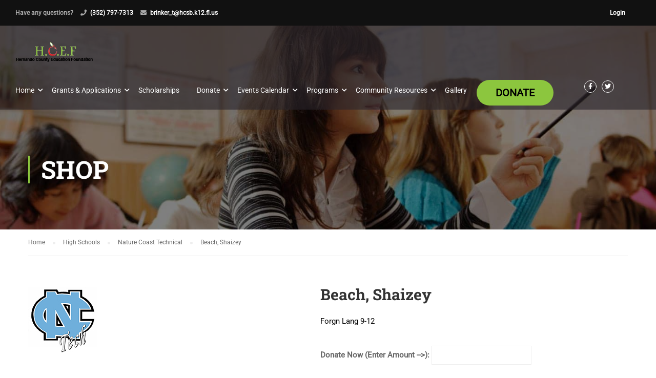

--- FILE ---
content_type: text/html; charset=UTF-8
request_url: https://hernandoeducationfoundation.org/product/beach-shaizey/
body_size: 31908
content:
<!DOCTYPE html>
<html itemscope itemtype="http://schema.org/WebPage" lang="en-US">
<head>
    <meta charset="UTF-8">
    <meta name="viewport" content="width=device-width, initial-scale=1">
	<meta name="facebook-domain-verification" content="5wl0yva7oqua3w06msh75rqpjws3b4">
    <link rel="profile" href="https://gmpg.org/xfn/11">
    <link rel="pingback" href="https://hernandoeducationfoundation.org/xmlrpc.php">
	<title>Beach, Shaizey &#8211; Hernando County Education Foundation</title>
<meta name='robots' content='max-image-preview:large' />
<link rel='dns-prefetch' href='//widgetlogic.org' />
<link rel="alternate" type="application/rss+xml" title="Hernando County Education Foundation &raquo; Feed" href="https://hernandoeducationfoundation.org/feed/" />
<link rel="alternate" type="application/rss+xml" title="Hernando County Education Foundation &raquo; Comments Feed" href="https://hernandoeducationfoundation.org/comments/feed/" />
<link rel="alternate" type="text/calendar" title="Hernando County Education Foundation &raquo; iCal Feed" href="https://hernandoeducationfoundation.org/events/?ical=1" />
<link rel="alternate" type="application/rss+xml" title="Hernando County Education Foundation &raquo; Beach, Shaizey Comments Feed" href="https://hernandoeducationfoundation.org/product/beach-shaizey/feed/" />
<style id='wp-img-auto-sizes-contain-inline-css' type='text/css'>
img:is([sizes=auto i],[sizes^="auto," i]){contain-intrinsic-size:3000px 1500px}
/*# sourceURL=wp-img-auto-sizes-contain-inline-css */
</style>
<link rel='stylesheet' id='charitable-elementor-editor-css' href='https://hernandoeducationfoundation.org/wp-content/plugins/charitable/assets//css/elementor/charitable-elementor-editor.css?ver=1.8.9.1' type='text/css' media='all' />
<link rel='stylesheet' id='wp-block-library-css' href='https://hernandoeducationfoundation.org/wp-includes/css/dist/block-library/style.min.css?ver=6.9' type='text/css' media='all' />
<style id='wp-block-library-theme-inline-css' type='text/css'>
.wp-block-audio :where(figcaption){color:#555;font-size:13px;text-align:center}.is-dark-theme .wp-block-audio :where(figcaption){color:#ffffffa6}.wp-block-audio{margin:0 0 1em}.wp-block-code{border:1px solid #ccc;border-radius:4px;font-family:Menlo,Consolas,monaco,monospace;padding:.8em 1em}.wp-block-embed :where(figcaption){color:#555;font-size:13px;text-align:center}.is-dark-theme .wp-block-embed :where(figcaption){color:#ffffffa6}.wp-block-embed{margin:0 0 1em}.blocks-gallery-caption{color:#555;font-size:13px;text-align:center}.is-dark-theme .blocks-gallery-caption{color:#ffffffa6}:root :where(.wp-block-image figcaption){color:#555;font-size:13px;text-align:center}.is-dark-theme :root :where(.wp-block-image figcaption){color:#ffffffa6}.wp-block-image{margin:0 0 1em}.wp-block-pullquote{border-bottom:4px solid;border-top:4px solid;color:currentColor;margin-bottom:1.75em}.wp-block-pullquote :where(cite),.wp-block-pullquote :where(footer),.wp-block-pullquote__citation{color:currentColor;font-size:.8125em;font-style:normal;text-transform:uppercase}.wp-block-quote{border-left:.25em solid;margin:0 0 1.75em;padding-left:1em}.wp-block-quote cite,.wp-block-quote footer{color:currentColor;font-size:.8125em;font-style:normal;position:relative}.wp-block-quote:where(.has-text-align-right){border-left:none;border-right:.25em solid;padding-left:0;padding-right:1em}.wp-block-quote:where(.has-text-align-center){border:none;padding-left:0}.wp-block-quote.is-large,.wp-block-quote.is-style-large,.wp-block-quote:where(.is-style-plain){border:none}.wp-block-search .wp-block-search__label{font-weight:700}.wp-block-search__button{border:1px solid #ccc;padding:.375em .625em}:where(.wp-block-group.has-background){padding:1.25em 2.375em}.wp-block-separator.has-css-opacity{opacity:.4}.wp-block-separator{border:none;border-bottom:2px solid;margin-left:auto;margin-right:auto}.wp-block-separator.has-alpha-channel-opacity{opacity:1}.wp-block-separator:not(.is-style-wide):not(.is-style-dots){width:100px}.wp-block-separator.has-background:not(.is-style-dots){border-bottom:none;height:1px}.wp-block-separator.has-background:not(.is-style-wide):not(.is-style-dots){height:2px}.wp-block-table{margin:0 0 1em}.wp-block-table td,.wp-block-table th{word-break:normal}.wp-block-table :where(figcaption){color:#555;font-size:13px;text-align:center}.is-dark-theme .wp-block-table :where(figcaption){color:#ffffffa6}.wp-block-video :where(figcaption){color:#555;font-size:13px;text-align:center}.is-dark-theme .wp-block-video :where(figcaption){color:#ffffffa6}.wp-block-video{margin:0 0 1em}:root :where(.wp-block-template-part.has-background){margin-bottom:0;margin-top:0;padding:1.25em 2.375em}
/*# sourceURL=/wp-includes/css/dist/block-library/theme.min.css */
</style>
<style id='classic-theme-styles-inline-css' type='text/css'>
/*! This file is auto-generated */
.wp-block-button__link{color:#fff;background-color:#32373c;border-radius:9999px;box-shadow:none;text-decoration:none;padding:calc(.667em + 2px) calc(1.333em + 2px);font-size:1.125em}.wp-block-file__button{background:#32373c;color:#fff;text-decoration:none}
/*# sourceURL=/wp-includes/css/classic-themes.min.css */
</style>
<style id='bp-login-form-style-inline-css' type='text/css'>
.widget_bp_core_login_widget .bp-login-widget-user-avatar{float:left}.widget_bp_core_login_widget .bp-login-widget-user-links{margin-left:70px}#bp-login-widget-form label{display:block;font-weight:600;margin:15px 0 5px;width:auto}#bp-login-widget-form input[type=password],#bp-login-widget-form input[type=text]{background-color:#fafafa;border:1px solid #d6d6d6;border-radius:0;font:inherit;font-size:100%;padding:.5em;width:100%}#bp-login-widget-form .bp-login-widget-register-link,#bp-login-widget-form .login-submit{display:inline;width:-moz-fit-content;width:fit-content}#bp-login-widget-form .bp-login-widget-register-link{margin-left:1em}#bp-login-widget-form .bp-login-widget-register-link a{filter:invert(1)}#bp-login-widget-form .bp-login-widget-pwd-link{font-size:80%}

/*# sourceURL=https://hernandoeducationfoundation.org/wp-content/plugins/buddypress/bp-core/blocks/login-form/index.css */
</style>
<style id='bp-member-style-inline-css' type='text/css'>
[data-type="bp/member"] input.components-placeholder__input{border:1px solid #757575;border-radius:2px;flex:1 1 auto;padding:6px 8px}.bp-block-member{position:relative}.bp-block-member .member-content{display:flex}.bp-block-member .user-nicename{display:block}.bp-block-member .user-nicename a{border:none;color:currentColor;text-decoration:none}.bp-block-member .bp-profile-button{width:100%}.bp-block-member .bp-profile-button a.button{bottom:10px;display:inline-block;margin:18px 0 0;position:absolute;right:0}.bp-block-member.has-cover .item-header-avatar,.bp-block-member.has-cover .member-content,.bp-block-member.has-cover .member-description{z-index:2}.bp-block-member.has-cover .member-content,.bp-block-member.has-cover .member-description{padding-top:75px}.bp-block-member.has-cover .bp-member-cover-image{background-color:#c5c5c5;background-position:top;background-repeat:no-repeat;background-size:cover;border:0;display:block;height:150px;left:0;margin:0;padding:0;position:absolute;top:0;width:100%;z-index:1}.bp-block-member img.avatar{height:auto;width:auto}.bp-block-member.avatar-none .item-header-avatar{display:none}.bp-block-member.avatar-none.has-cover{min-height:200px}.bp-block-member.avatar-full{min-height:150px}.bp-block-member.avatar-full .item-header-avatar{width:180px}.bp-block-member.avatar-thumb .member-content{align-items:center;min-height:50px}.bp-block-member.avatar-thumb .item-header-avatar{width:70px}.bp-block-member.avatar-full.has-cover{min-height:300px}.bp-block-member.avatar-full.has-cover .item-header-avatar{width:200px}.bp-block-member.avatar-full.has-cover img.avatar{background:#fffc;border:2px solid #fff;margin-left:20px}.bp-block-member.avatar-thumb.has-cover .item-header-avatar{padding-top:75px}.entry .entry-content .bp-block-member .user-nicename a{border:none;color:currentColor;text-decoration:none}

/*# sourceURL=https://hernandoeducationfoundation.org/wp-content/plugins/buddypress/bp-members/blocks/member/index.css */
</style>
<style id='bp-members-style-inline-css' type='text/css'>
[data-type="bp/members"] .components-placeholder.is-appender{min-height:0}[data-type="bp/members"] .components-placeholder.is-appender .components-placeholder__label:empty{display:none}[data-type="bp/members"] .components-placeholder input.components-placeholder__input{border:1px solid #757575;border-radius:2px;flex:1 1 auto;padding:6px 8px}[data-type="bp/members"].avatar-none .member-description{width:calc(100% - 44px)}[data-type="bp/members"].avatar-full .member-description{width:calc(100% - 224px)}[data-type="bp/members"].avatar-thumb .member-description{width:calc(100% - 114px)}[data-type="bp/members"] .member-content{position:relative}[data-type="bp/members"] .member-content .is-right{position:absolute;right:2px;top:2px}[data-type="bp/members"] .columns-2 .member-content .member-description,[data-type="bp/members"] .columns-3 .member-content .member-description,[data-type="bp/members"] .columns-4 .member-content .member-description{padding-left:44px;width:calc(100% - 44px)}[data-type="bp/members"] .columns-3 .is-right{right:-10px}[data-type="bp/members"] .columns-4 .is-right{right:-50px}.bp-block-members.is-grid{display:flex;flex-wrap:wrap;padding:0}.bp-block-members.is-grid .member-content{margin:0 1.25em 1.25em 0;width:100%}@media(min-width:600px){.bp-block-members.columns-2 .member-content{width:calc(50% - .625em)}.bp-block-members.columns-2 .member-content:nth-child(2n){margin-right:0}.bp-block-members.columns-3 .member-content{width:calc(33.33333% - .83333em)}.bp-block-members.columns-3 .member-content:nth-child(3n){margin-right:0}.bp-block-members.columns-4 .member-content{width:calc(25% - .9375em)}.bp-block-members.columns-4 .member-content:nth-child(4n){margin-right:0}}.bp-block-members .member-content{display:flex;flex-direction:column;padding-bottom:1em;text-align:center}.bp-block-members .member-content .item-header-avatar,.bp-block-members .member-content .member-description{width:100%}.bp-block-members .member-content .item-header-avatar{margin:0 auto}.bp-block-members .member-content .item-header-avatar img.avatar{display:inline-block}@media(min-width:600px){.bp-block-members .member-content{flex-direction:row;text-align:left}.bp-block-members .member-content .item-header-avatar,.bp-block-members .member-content .member-description{width:auto}.bp-block-members .member-content .item-header-avatar{margin:0}}.bp-block-members .member-content .user-nicename{display:block}.bp-block-members .member-content .user-nicename a{border:none;color:currentColor;text-decoration:none}.bp-block-members .member-content time{color:#767676;display:block;font-size:80%}.bp-block-members.avatar-none .item-header-avatar{display:none}.bp-block-members.avatar-full{min-height:190px}.bp-block-members.avatar-full .item-header-avatar{width:180px}.bp-block-members.avatar-thumb .member-content{min-height:80px}.bp-block-members.avatar-thumb .item-header-avatar{width:70px}.bp-block-members.columns-2 .member-content,.bp-block-members.columns-3 .member-content,.bp-block-members.columns-4 .member-content{display:block;text-align:center}.bp-block-members.columns-2 .member-content .item-header-avatar,.bp-block-members.columns-3 .member-content .item-header-avatar,.bp-block-members.columns-4 .member-content .item-header-avatar{margin:0 auto}.bp-block-members img.avatar{height:auto;max-width:-moz-fit-content;max-width:fit-content;width:auto}.bp-block-members .member-content.has-activity{align-items:center}.bp-block-members .member-content.has-activity .item-header-avatar{padding-right:1em}.bp-block-members .member-content.has-activity .wp-block-quote{margin-bottom:0;text-align:left}.bp-block-members .member-content.has-activity .wp-block-quote cite a,.entry .entry-content .bp-block-members .user-nicename a{border:none;color:currentColor;text-decoration:none}

/*# sourceURL=https://hernandoeducationfoundation.org/wp-content/plugins/buddypress/bp-members/blocks/members/index.css */
</style>
<style id='bp-dynamic-members-style-inline-css' type='text/css'>
.bp-dynamic-block-container .item-options{font-size:.5em;margin:0 0 1em;padding:1em 0}.bp-dynamic-block-container .item-options a.selected{font-weight:600}.bp-dynamic-block-container ul.item-list{list-style:none;margin:1em 0;padding-left:0}.bp-dynamic-block-container ul.item-list li{margin-bottom:1em}.bp-dynamic-block-container ul.item-list li:after,.bp-dynamic-block-container ul.item-list li:before{content:" ";display:table}.bp-dynamic-block-container ul.item-list li:after{clear:both}.bp-dynamic-block-container ul.item-list li .item-avatar{float:left;width:60px}.bp-dynamic-block-container ul.item-list li .item{margin-left:70px}

/*# sourceURL=https://hernandoeducationfoundation.org/wp-content/plugins/buddypress/bp-members/blocks/dynamic-members/index.css */
</style>
<style id='bp-online-members-style-inline-css' type='text/css'>
.widget_bp_core_whos_online_widget .avatar-block,[data-type="bp/online-members"] .avatar-block{display:flex;flex-flow:row wrap}.widget_bp_core_whos_online_widget .avatar-block img,[data-type="bp/online-members"] .avatar-block img{margin:.5em}

/*# sourceURL=https://hernandoeducationfoundation.org/wp-content/plugins/buddypress/bp-members/blocks/online-members/index.css */
</style>
<style id='bp-active-members-style-inline-css' type='text/css'>
.widget_bp_core_recently_active_widget .avatar-block,[data-type="bp/active-members"] .avatar-block{display:flex;flex-flow:row wrap}.widget_bp_core_recently_active_widget .avatar-block img,[data-type="bp/active-members"] .avatar-block img{margin:.5em}

/*# sourceURL=https://hernandoeducationfoundation.org/wp-content/plugins/buddypress/bp-members/blocks/active-members/index.css */
</style>
<style id='bp-latest-activities-style-inline-css' type='text/css'>
.bp-latest-activities .components-flex.components-select-control select[multiple]{height:auto;padding:0 8px}.bp-latest-activities .components-flex.components-select-control select[multiple]+.components-input-control__suffix svg{display:none}.bp-latest-activities-block a,.entry .entry-content .bp-latest-activities-block a{border:none;text-decoration:none}.bp-latest-activities-block .activity-list.item-list blockquote{border:none;padding:0}.bp-latest-activities-block .activity-list.item-list blockquote .activity-item:not(.mini){box-shadow:1px 0 4px #00000026;padding:0 1em;position:relative}.bp-latest-activities-block .activity-list.item-list blockquote .activity-item:not(.mini):after,.bp-latest-activities-block .activity-list.item-list blockquote .activity-item:not(.mini):before{border-color:#0000;border-style:solid;content:"";display:block;height:0;left:15px;position:absolute;width:0}.bp-latest-activities-block .activity-list.item-list blockquote .activity-item:not(.mini):before{border-top-color:#00000026;border-width:9px;bottom:-18px;left:14px}.bp-latest-activities-block .activity-list.item-list blockquote .activity-item:not(.mini):after{border-top-color:#fff;border-width:8px;bottom:-16px}.bp-latest-activities-block .activity-list.item-list blockquote .activity-item.mini .avatar{display:inline-block;height:20px;margin-right:2px;vertical-align:middle;width:20px}.bp-latest-activities-block .activity-list.item-list footer{align-items:center;display:flex}.bp-latest-activities-block .activity-list.item-list footer img.avatar{border:none;display:inline-block;margin-right:.5em}.bp-latest-activities-block .activity-list.item-list footer .activity-time-since{font-size:90%}.bp-latest-activities-block .widget-error{border-left:4px solid #0b80a4;box-shadow:1px 0 4px #00000026}.bp-latest-activities-block .widget-error p{padding:0 1em}

/*# sourceURL=https://hernandoeducationfoundation.org/wp-content/plugins/buddypress/bp-activity/blocks/latest-activities/index.css */
</style>
<style id='create-block-campaignblock-style-inline-css' type='text/css'>
/*!***************************************************************************************************************************************************************************************************************************************!*\
  !*** css ./node_modules/css-loader/dist/cjs.js??ruleSet[1].rules[4].use[1]!./node_modules/postcss-loader/dist/cjs.js??ruleSet[1].rules[4].use[2]!./node_modules/sass-loader/dist/cjs.js??ruleSet[1].rules[4].use[3]!./src/style.scss ***!
  \***************************************************************************************************************************************************************************************************************************************/
/**
 * The following styles get applied both on the front of your site
 * and in the editor.
 *
 * Replace them with your own styles or remove the file completely.
 */
.wp-block-create-block-campaignblock {
  background-color: white;
  padding: 20px;
  text-align: center;
}

.wp-block-create-block-campaignblock .charitable-logo {
  margin-left: auto;
  margin-right: auto;
  display: table;
}

/*# sourceMappingURL=style-index.css.map*/
/*# sourceURL=https://hernandoeducationfoundation.org/wp-content/plugins/charitable/assets/js/blocks/campaign/build/style-index.css */
</style>
<style id='charitable-campaigns-block-style-inline-css' type='text/css'>
/*!***************************************************************************************************************************************************************************************************************************************!*\
  !*** css ./node_modules/css-loader/dist/cjs.js??ruleSet[1].rules[4].use[1]!./node_modules/postcss-loader/dist/cjs.js??ruleSet[1].rules[4].use[2]!./node_modules/sass-loader/dist/cjs.js??ruleSet[1].rules[4].use[3]!./src/style.scss ***!
  \***************************************************************************************************************************************************************************************************************************************/
/**
 * The following styles get applied both on the front of your site
 * and in the editor.
 *
 * Replace them with your own styles or remove the file completely.
 */
 .wp-block-charitable-campaigns-block {
  background-color: white;
  padding: 20px;
  text-align: center;
}
.wp-block-charitable-campaigns-block h5 {
  margin: 0 auto;
  margin-top: 0 !important;
  margin-bottom: 0px !important;
}
.wp-block-charitable-campaigns-block p {
  font-size: 11px;
  line-height: 16px;
  text-align: center;
  font-weight: 400;
  font-family: "Inter var", -apple-system, BlinkMacSystemFont, "Helvetica Neue", Helvetica, sans-serif !important;
}
.wp-block-charitable-campaigns-block .charitable-logo {
  margin-left: auto;
  margin-right: auto;
  display: table;
}
/*# sourceMappingURL=style-index.css.map*/
/*# sourceURL=https://hernandoeducationfoundation.org/wp-content/plugins/charitable/assets/js/blocks/campaigns/build/style-index.css */
</style>
<style id='charitable-donations-block-style-inline-css' type='text/css'>
/*!***************************************************************************************************************************************************************************************************************************************!*\
  !*** css ./node_modules/css-loader/dist/cjs.js??ruleSet[1].rules[4].use[1]!./node_modules/postcss-loader/dist/cjs.js??ruleSet[1].rules[4].use[2]!./node_modules/sass-loader/dist/cjs.js??ruleSet[1].rules[4].use[3]!./src/style.scss ***!
  \***************************************************************************************************************************************************************************************************************************************/
/**
 * The following styles get applied both on the front of your site
 * and in the editor.
 *
 * Replace them with your own styles or remove the file completely.
 */
 .wp-block-charitable-donations-block {
  background-color: white;
  padding: 20px;
  text-align: center;
}
.wp-block-charitable-donations-block h5 {
  margin: 0 auto;
  margin-top: 0 !important;
  margin-bottom: 0px !important;
}
.wp-block-charitable-donations-block p {
  font-size: 11px;
  line-height: 16px;
  text-align: center;
  font-weight: 400;
  font-family: "Inter var", -apple-system, BlinkMacSystemFont, "Helvetica Neue", Helvetica, sans-serif !important;
}
.wp-block-charitable-donations-block .charitable-logo {
  margin-left: auto;
  margin-right: auto;
  display: table;
}
/*# sourceMappingURL=style-index.css.map*/
/*# sourceURL=https://hernandoeducationfoundation.org/wp-content/plugins/charitable/assets/js/blocks/donations/build/style-index.css */
</style>
<style id='charitable-donors-block-style-inline-css' type='text/css'>
/*!***************************************************************************************************************************************************************************************************************************************!*\
  !*** css ./node_modules/css-loader/dist/cjs.js??ruleSet[1].rules[4].use[1]!./node_modules/postcss-loader/dist/cjs.js??ruleSet[1].rules[4].use[2]!./node_modules/sass-loader/dist/cjs.js??ruleSet[1].rules[4].use[3]!./src/style.scss ***!
  \***************************************************************************************************************************************************************************************************************************************/
/**
 * The following styles get applied both on the front of your site
 * and in the editor.
 *
 * Replace them with your own styles or remove the file completely.
 */
.wp-block-charitable-donors-block {
  background-color: white;
  padding: 20px;
  text-align: center;
}

.wp-block-charitable-donors-block h5 {
  margin: 0 auto;
  margin-top: 0 !important;
  margin-bottom: 0px !important;
}

.wp-block-charitable-donors-block p {
  font-size: 11px;
  line-height: 16px;
  text-align: center;
  font-weight: 400;
  font-family: "Inter var", -apple-system, BlinkMacSystemFont, "Helvetica Neue", Helvetica, sans-serif !important;
}

.wp-block-charitable-donors-block .charitable-logo {
  margin-left: auto;
  margin-right: auto;
  display: table;
}

/*# sourceMappingURL=style-index.css.map*/
/*# sourceURL=https://hernandoeducationfoundation.org/wp-content/plugins/charitable/assets/js/blocks/donors/build/style-index.css */
</style>
<style id='charitable-donation-button-style-inline-css' type='text/css'>
/*!***************************************************************************************************************************************************************************************************************************************!*\
  !*** css ./node_modules/css-loader/dist/cjs.js??ruleSet[1].rules[4].use[1]!./node_modules/postcss-loader/dist/cjs.js??ruleSet[1].rules[4].use[2]!./node_modules/sass-loader/dist/cjs.js??ruleSet[1].rules[4].use[3]!./src/style.scss ***!
  \***************************************************************************************************************************************************************************************************************************************/
/**
 * The following styles get applied both on the front of your site
 * and in the editor.
 *
 * Replace them with your own styles or remove the file completely.
 */
 .wp-block-charitable-donation-button {
  background-color: white;
  padding: 20px;
  text-align: center;
}
.wp-block-charitable-donation-button h5 {
  margin: 0 auto;
  margin-top: 0 !important;
  margin-bottom: 0px !important;
}
.wp-block-charitable-donation-button p {
  font-size: 11px;
  line-height: 16px;
  text-align: center;
  font-weight: 400;
  font-family: "Inter var", -apple-system, BlinkMacSystemFont, "Helvetica Neue", Helvetica, sans-serif !important;
}
.wp-block-charitable-donation-button .charitable-logo {
  margin-left: auto;
  margin-right: auto;
  display: table;
}

/*# sourceMappingURL=style-index.css.map*/
/*# sourceURL=https://hernandoeducationfoundation.org/wp-content/plugins/charitable/assets/js/blocks/donation-button/build/style-index.css */
</style>
<style id='charitable-campaign-progress-bar-style-inline-css' type='text/css'>
/*!***************************************************************************************************************************************************************************************************************************************!*\
  !*** css ./node_modules/css-loader/dist/cjs.js??ruleSet[1].rules[4].use[1]!./node_modules/postcss-loader/dist/cjs.js??ruleSet[1].rules[4].use[2]!./node_modules/sass-loader/dist/cjs.js??ruleSet[1].rules[4].use[3]!./src/style.scss ***!
  \***************************************************************************************************************************************************************************************************************************************/
/**
 * The following styles get applied both on the front of your site
 * and in the editor.
 *
 * Replace them with your own styles or remove the file completely.
 */
.wp-block-charitable-campaign-progress-bar {
  background-color: white;
  padding: 20px;
  text-align: center;
}

.wp-block-charitable-campaign-progress-bar h5 {
  margin: 0 auto;
  margin-top: 0 !important;
  margin-bottom: 0px !important;
}

.wp-block-charitable-campaign-progress-bar p {
  font-size: 11px;
  line-height: 16px;
  text-align: center;
  font-weight: 400;
  font-family: "Inter var", -apple-system, BlinkMacSystemFont, "Helvetica Neue", Helvetica, sans-serif !important;
}

.wp-block-charitable-campaign-progress-bar .charitable-logo {
  margin-left: auto;
  margin-right: auto;
  display: table;
}

/*# sourceMappingURL=style-index.css.map*/
/*# sourceURL=https://hernandoeducationfoundation.org/wp-content/plugins/charitable/assets/js/blocks/campaign-progress-bar/build/style-index.css */
</style>
<style id='charitable-campaign-stats-style-inline-css' type='text/css'>
/*!***************************************************************************************************************************************************************************************************************************************!*\
  !*** css ./node_modules/css-loader/dist/cjs.js??ruleSet[1].rules[4].use[1]!./node_modules/postcss-loader/dist/cjs.js??ruleSet[1].rules[4].use[2]!./node_modules/sass-loader/dist/cjs.js??ruleSet[1].rules[4].use[3]!./src/style.scss ***!
  \***************************************************************************************************************************************************************************************************************************************/
/**
 * The following styles get applied both on the front of your site
 * and in the editor.
 *
 * Replace them with your own styles or remove the file completely.
 */
.wp-block-charitable-campaign-stats {
  background-color: white;
  padding: 20px;
  text-align: center;
}

.wp-block-charitable-campaign-stats h5 {
  margin: 0 auto;
  margin-top: 0 !important;
  margin-bottom: 0px !important;
}

.wp-block-charitable-campaign-stats p {
  font-size: 11px;
  line-height: 16px;
  text-align: center;
  font-weight: 400;
  font-family: "Inter var", -apple-system, BlinkMacSystemFont, "Helvetica Neue", Helvetica, sans-serif !important;
}

.wp-block-charitable-campaign-stats .charitable-logo {
  margin-left: auto;
  margin-right: auto;
  display: table;
}

/*# sourceMappingURL=style-index.css.map*/
/*# sourceURL=https://hernandoeducationfoundation.org/wp-content/plugins/charitable/assets/js/blocks/campaign-stats/build/style-index.css */
</style>
<style id='charitable-my-donations-style-inline-css' type='text/css'>
/*!***************************************************************************************************************************************************************************************************************************************!*\
  !*** css ./node_modules/css-loader/dist/cjs.js??ruleSet[1].rules[4].use[1]!./node_modules/postcss-loader/dist/cjs.js??ruleSet[1].rules[4].use[2]!./node_modules/sass-loader/dist/cjs.js??ruleSet[1].rules[4].use[3]!./src/style.scss ***!
  \***************************************************************************************************************************************************************************************************************************************/
/**
 * The following styles get applied both on the front of your site
 * and in the editor.
 *
 * Replace them with your own styles or remove the file completely.
 */
.wp-block-charitable-my-donations {
  background-color: white;
  padding: 20px;
  text-align: center;
}

.wp-block-charitable-my-donations h5 {
  margin: 0 auto;
  margin-top: 0 !important;
  margin-bottom: 0px !important;
}

.wp-block-charitable-my-donations p {
  font-size: 11px;
  line-height: 16px;
  text-align: center;
  font-weight: 400;
  font-family: "Inter var", -apple-system, BlinkMacSystemFont, "Helvetica Neue", Helvetica, sans-serif !important;
}

.wp-block-charitable-my-donations .charitable-logo {
  margin-left: auto;
  margin-right: auto;
  display: table;
}

/*# sourceMappingURL=style-index.css.map*/
/*# sourceURL=https://hernandoeducationfoundation.org/wp-content/plugins/charitable/assets/js/blocks/my-donations/build/style-index.css */
</style>
<link rel='stylesheet' id='block-widget-css' href='https://hernandoeducationfoundation.org/wp-content/plugins/widget-logic/block_widget/css/widget.css?ver=1725473470' type='text/css' media='all' />
<style id='global-styles-inline-css' type='text/css'>
:root{--wp--preset--aspect-ratio--square: 1;--wp--preset--aspect-ratio--4-3: 4/3;--wp--preset--aspect-ratio--3-4: 3/4;--wp--preset--aspect-ratio--3-2: 3/2;--wp--preset--aspect-ratio--2-3: 2/3;--wp--preset--aspect-ratio--16-9: 16/9;--wp--preset--aspect-ratio--9-16: 9/16;--wp--preset--color--black: #000000;--wp--preset--color--cyan-bluish-gray: #abb8c3;--wp--preset--color--white: #ffffff;--wp--preset--color--pale-pink: #f78da7;--wp--preset--color--vivid-red: #cf2e2e;--wp--preset--color--luminous-vivid-orange: #ff6900;--wp--preset--color--luminous-vivid-amber: #fcb900;--wp--preset--color--light-green-cyan: #7bdcb5;--wp--preset--color--vivid-green-cyan: #00d084;--wp--preset--color--pale-cyan-blue: #8ed1fc;--wp--preset--color--vivid-cyan-blue: #0693e3;--wp--preset--color--vivid-purple: #9b51e0;--wp--preset--color--primary: #8cc63e;--wp--preset--color--title: #333;--wp--preset--color--sub-title: #999;--wp--preset--color--border-input: #ddd;--wp--preset--gradient--vivid-cyan-blue-to-vivid-purple: linear-gradient(135deg,rgb(6,147,227) 0%,rgb(155,81,224) 100%);--wp--preset--gradient--light-green-cyan-to-vivid-green-cyan: linear-gradient(135deg,rgb(122,220,180) 0%,rgb(0,208,130) 100%);--wp--preset--gradient--luminous-vivid-amber-to-luminous-vivid-orange: linear-gradient(135deg,rgb(252,185,0) 0%,rgb(255,105,0) 100%);--wp--preset--gradient--luminous-vivid-orange-to-vivid-red: linear-gradient(135deg,rgb(255,105,0) 0%,rgb(207,46,46) 100%);--wp--preset--gradient--very-light-gray-to-cyan-bluish-gray: linear-gradient(135deg,rgb(238,238,238) 0%,rgb(169,184,195) 100%);--wp--preset--gradient--cool-to-warm-spectrum: linear-gradient(135deg,rgb(74,234,220) 0%,rgb(151,120,209) 20%,rgb(207,42,186) 40%,rgb(238,44,130) 60%,rgb(251,105,98) 80%,rgb(254,248,76) 100%);--wp--preset--gradient--blush-light-purple: linear-gradient(135deg,rgb(255,206,236) 0%,rgb(152,150,240) 100%);--wp--preset--gradient--blush-bordeaux: linear-gradient(135deg,rgb(254,205,165) 0%,rgb(254,45,45) 50%,rgb(107,0,62) 100%);--wp--preset--gradient--luminous-dusk: linear-gradient(135deg,rgb(255,203,112) 0%,rgb(199,81,192) 50%,rgb(65,88,208) 100%);--wp--preset--gradient--pale-ocean: linear-gradient(135deg,rgb(255,245,203) 0%,rgb(182,227,212) 50%,rgb(51,167,181) 100%);--wp--preset--gradient--electric-grass: linear-gradient(135deg,rgb(202,248,128) 0%,rgb(113,206,126) 100%);--wp--preset--gradient--midnight: linear-gradient(135deg,rgb(2,3,129) 0%,rgb(40,116,252) 100%);--wp--preset--font-size--small: 13px;--wp--preset--font-size--medium: 20px;--wp--preset--font-size--large: 28px;--wp--preset--font-size--x-large: 42px;--wp--preset--font-size--normal: 15px;--wp--preset--font-size--huge: 36px;--wp--preset--spacing--20: 0.44rem;--wp--preset--spacing--30: 0.67rem;--wp--preset--spacing--40: 1rem;--wp--preset--spacing--50: 1.5rem;--wp--preset--spacing--60: 2.25rem;--wp--preset--spacing--70: 3.38rem;--wp--preset--spacing--80: 5.06rem;--wp--preset--shadow--natural: 6px 6px 9px rgba(0, 0, 0, 0.2);--wp--preset--shadow--deep: 12px 12px 50px rgba(0, 0, 0, 0.4);--wp--preset--shadow--sharp: 6px 6px 0px rgba(0, 0, 0, 0.2);--wp--preset--shadow--outlined: 6px 6px 0px -3px rgb(255, 255, 255), 6px 6px rgb(0, 0, 0);--wp--preset--shadow--crisp: 6px 6px 0px rgb(0, 0, 0);}:where(.is-layout-flex){gap: 0.5em;}:where(.is-layout-grid){gap: 0.5em;}body .is-layout-flex{display: flex;}.is-layout-flex{flex-wrap: wrap;align-items: center;}.is-layout-flex > :is(*, div){margin: 0;}body .is-layout-grid{display: grid;}.is-layout-grid > :is(*, div){margin: 0;}:where(.wp-block-columns.is-layout-flex){gap: 2em;}:where(.wp-block-columns.is-layout-grid){gap: 2em;}:where(.wp-block-post-template.is-layout-flex){gap: 1.25em;}:where(.wp-block-post-template.is-layout-grid){gap: 1.25em;}.has-black-color{color: var(--wp--preset--color--black) !important;}.has-cyan-bluish-gray-color{color: var(--wp--preset--color--cyan-bluish-gray) !important;}.has-white-color{color: var(--wp--preset--color--white) !important;}.has-pale-pink-color{color: var(--wp--preset--color--pale-pink) !important;}.has-vivid-red-color{color: var(--wp--preset--color--vivid-red) !important;}.has-luminous-vivid-orange-color{color: var(--wp--preset--color--luminous-vivid-orange) !important;}.has-luminous-vivid-amber-color{color: var(--wp--preset--color--luminous-vivid-amber) !important;}.has-light-green-cyan-color{color: var(--wp--preset--color--light-green-cyan) !important;}.has-vivid-green-cyan-color{color: var(--wp--preset--color--vivid-green-cyan) !important;}.has-pale-cyan-blue-color{color: var(--wp--preset--color--pale-cyan-blue) !important;}.has-vivid-cyan-blue-color{color: var(--wp--preset--color--vivid-cyan-blue) !important;}.has-vivid-purple-color{color: var(--wp--preset--color--vivid-purple) !important;}.has-black-background-color{background-color: var(--wp--preset--color--black) !important;}.has-cyan-bluish-gray-background-color{background-color: var(--wp--preset--color--cyan-bluish-gray) !important;}.has-white-background-color{background-color: var(--wp--preset--color--white) !important;}.has-pale-pink-background-color{background-color: var(--wp--preset--color--pale-pink) !important;}.has-vivid-red-background-color{background-color: var(--wp--preset--color--vivid-red) !important;}.has-luminous-vivid-orange-background-color{background-color: var(--wp--preset--color--luminous-vivid-orange) !important;}.has-luminous-vivid-amber-background-color{background-color: var(--wp--preset--color--luminous-vivid-amber) !important;}.has-light-green-cyan-background-color{background-color: var(--wp--preset--color--light-green-cyan) !important;}.has-vivid-green-cyan-background-color{background-color: var(--wp--preset--color--vivid-green-cyan) !important;}.has-pale-cyan-blue-background-color{background-color: var(--wp--preset--color--pale-cyan-blue) !important;}.has-vivid-cyan-blue-background-color{background-color: var(--wp--preset--color--vivid-cyan-blue) !important;}.has-vivid-purple-background-color{background-color: var(--wp--preset--color--vivid-purple) !important;}.has-black-border-color{border-color: var(--wp--preset--color--black) !important;}.has-cyan-bluish-gray-border-color{border-color: var(--wp--preset--color--cyan-bluish-gray) !important;}.has-white-border-color{border-color: var(--wp--preset--color--white) !important;}.has-pale-pink-border-color{border-color: var(--wp--preset--color--pale-pink) !important;}.has-vivid-red-border-color{border-color: var(--wp--preset--color--vivid-red) !important;}.has-luminous-vivid-orange-border-color{border-color: var(--wp--preset--color--luminous-vivid-orange) !important;}.has-luminous-vivid-amber-border-color{border-color: var(--wp--preset--color--luminous-vivid-amber) !important;}.has-light-green-cyan-border-color{border-color: var(--wp--preset--color--light-green-cyan) !important;}.has-vivid-green-cyan-border-color{border-color: var(--wp--preset--color--vivid-green-cyan) !important;}.has-pale-cyan-blue-border-color{border-color: var(--wp--preset--color--pale-cyan-blue) !important;}.has-vivid-cyan-blue-border-color{border-color: var(--wp--preset--color--vivid-cyan-blue) !important;}.has-vivid-purple-border-color{border-color: var(--wp--preset--color--vivid-purple) !important;}.has-vivid-cyan-blue-to-vivid-purple-gradient-background{background: var(--wp--preset--gradient--vivid-cyan-blue-to-vivid-purple) !important;}.has-light-green-cyan-to-vivid-green-cyan-gradient-background{background: var(--wp--preset--gradient--light-green-cyan-to-vivid-green-cyan) !important;}.has-luminous-vivid-amber-to-luminous-vivid-orange-gradient-background{background: var(--wp--preset--gradient--luminous-vivid-amber-to-luminous-vivid-orange) !important;}.has-luminous-vivid-orange-to-vivid-red-gradient-background{background: var(--wp--preset--gradient--luminous-vivid-orange-to-vivid-red) !important;}.has-very-light-gray-to-cyan-bluish-gray-gradient-background{background: var(--wp--preset--gradient--very-light-gray-to-cyan-bluish-gray) !important;}.has-cool-to-warm-spectrum-gradient-background{background: var(--wp--preset--gradient--cool-to-warm-spectrum) !important;}.has-blush-light-purple-gradient-background{background: var(--wp--preset--gradient--blush-light-purple) !important;}.has-blush-bordeaux-gradient-background{background: var(--wp--preset--gradient--blush-bordeaux) !important;}.has-luminous-dusk-gradient-background{background: var(--wp--preset--gradient--luminous-dusk) !important;}.has-pale-ocean-gradient-background{background: var(--wp--preset--gradient--pale-ocean) !important;}.has-electric-grass-gradient-background{background: var(--wp--preset--gradient--electric-grass) !important;}.has-midnight-gradient-background{background: var(--wp--preset--gradient--midnight) !important;}.has-small-font-size{font-size: var(--wp--preset--font-size--small) !important;}.has-medium-font-size{font-size: var(--wp--preset--font-size--medium) !important;}.has-large-font-size{font-size: var(--wp--preset--font-size--large) !important;}.has-x-large-font-size{font-size: var(--wp--preset--font-size--x-large) !important;}
:where(.wp-block-post-template.is-layout-flex){gap: 1.25em;}:where(.wp-block-post-template.is-layout-grid){gap: 1.25em;}
:where(.wp-block-term-template.is-layout-flex){gap: 1.25em;}:where(.wp-block-term-template.is-layout-grid){gap: 1.25em;}
:where(.wp-block-columns.is-layout-flex){gap: 2em;}:where(.wp-block-columns.is-layout-grid){gap: 2em;}
:root :where(.wp-block-pullquote){font-size: 1.5em;line-height: 1.6;}
/*# sourceURL=global-styles-inline-css */
</style>
<link rel='stylesheet' id='contact-form-7-css' href='https://hernandoeducationfoundation.org/wp-content/plugins/contact-form-7/includes/css/styles.css?ver=6.1.4' type='text/css' media='all' />
<link rel='stylesheet' id='hm-wcdon-frontend-styles-css' href='https://hernandoeducationfoundation.org/wp-content/plugins/donations-for-woocommerce/css/frontend.css?ver=6.9' type='text/css' media='all' />
<link rel='stylesheet' id='woocommerce-layout-css' href='https://hernandoeducationfoundation.org/wp-content/plugins/woocommerce/assets/css/woocommerce-layout.css?ver=10.4.3' type='text/css' media='all' />
<link rel='stylesheet' id='woocommerce-general-css' href='https://hernandoeducationfoundation.org/wp-content/plugins/woocommerce/assets/css/woocommerce.css?ver=10.4.3' type='text/css' media='all' />
<style id='woocommerce-inline-inline-css' type='text/css'>
.woocommerce form .form-row .required { visibility: visible; }
/*# sourceURL=woocommerce-inline-inline-css */
</style>
<link rel='stylesheet' id='wpems-countdown-css-css' href='https://hernandoeducationfoundation.org/wp-content/plugins/wp-events-manager/inc/libraries//countdown/css/jquery.countdown.css?ver=2.1.8' type='text/css' media='all' />
<link rel='stylesheet' id='wpems-owl-carousel-css-css' href='https://hernandoeducationfoundation.org/wp-content/plugins/wp-events-manager/inc/libraries//owl-carousel/css/owl.carousel.css?ver=2.1.8' type='text/css' media='all' />
<link rel='stylesheet' id='wpems-magnific-popup-css-css' href='https://hernandoeducationfoundation.org/wp-content/plugins/wp-events-manager/inc/libraries//magnific-popup/css/magnific-popup.css?ver=2.1.8' type='text/css' media='all' />
<link rel='stylesheet' id='wpems-fronted-css-css' href='https://hernandoeducationfoundation.org/wp-content/plugins/wp-events-manager/assets//css/frontend/events.css?ver=2.1.8' type='text/css' media='all' />
<link rel='stylesheet' id='tribe-events-v2-single-skeleton-css' href='https://hernandoeducationfoundation.org/wp-content/plugins/the-events-calendar/build/css/tribe-events-single-skeleton.css?ver=6.15.14' type='text/css' media='all' />
<link rel='stylesheet' id='tribe-events-v2-single-skeleton-full-css' href='https://hernandoeducationfoundation.org/wp-content/plugins/the-events-calendar/build/css/tribe-events-single-full.css?ver=6.15.14' type='text/css' media='all' />
<link rel='stylesheet' id='tec-events-elementor-widgets-base-styles-css' href='https://hernandoeducationfoundation.org/wp-content/plugins/the-events-calendar/build/css/integrations/plugins/elementor/widgets/widget-base.css?ver=6.15.14' type='text/css' media='all' />
<link rel='stylesheet' id='charitable-styles-css' href='https://hernandoeducationfoundation.org/wp-content/plugins/charitable/assets/css/charitable.min.css?ver=1.8.9.1' type='text/css' media='all' />
<link rel='stylesheet' id='dashicons-css' href='https://hernandoeducationfoundation.org/wp-includes/css/dashicons.min.css?ver=6.9' type='text/css' media='all' />
<style id='dashicons-inline-css' type='text/css'>
[data-font="Dashicons"]:before {font-family: 'Dashicons' !important;content: attr(data-icon) !important;speak: none !important;font-weight: normal !important;font-variant: normal !important;text-transform: none !important;line-height: 1 !important;font-style: normal !important;-webkit-font-smoothing: antialiased !important;-moz-osx-font-smoothing: grayscale !important;}
/*# sourceURL=dashicons-inline-css */
</style>
<link rel='stylesheet' id='bsf-Defaults-css' href='https://hernandoeducationfoundation.org/wp-content/uploads/smile_fonts/Defaults/Defaults.css?ver=3.19.7' type='text/css' media='all' />
<link rel='stylesheet' id='font-awesome-css' href='https://hernandoeducationfoundation.org/wp-content/themes/eduma/assets/css/all.min.css?ver=4.4.8' type='text/css' media='all' />
<link rel='stylesheet' id='font-v4-shims-css' href='https://hernandoeducationfoundation.org/wp-content/themes/eduma/assets/css/v4-shims.min.css?ver=4.4.8' type='text/css' media='all' />
<link rel='stylesheet' id='ionicons-css' href='https://hernandoeducationfoundation.org/wp-content/themes/eduma/assets/css/ionicons.min.css?ver=6.9' type='text/css' media='all' />
<link rel='stylesheet' id='font-pe-icon-7-css' href='https://hernandoeducationfoundation.org/wp-content/themes/eduma/assets/css/font-pe-icon-7.css?ver=6.9' type='text/css' media='all' />
<link rel='stylesheet' id='flaticon-css' href='https://hernandoeducationfoundation.org/wp-content/themes/eduma/assets/css/flaticon.css?ver=6.9' type='text/css' media='all' />
<link rel='stylesheet' id='thim-linearicons-font-css' href='https://hernandoeducationfoundation.org/wp-content/themes/eduma/assets/css/linearicons.css?ver=6.9' type='text/css' media='all' />
<link rel='stylesheet' id='line-awesome-css' href='https://hernandoeducationfoundation.org/wp-content/themes/eduma/assets/css/line-awesome.min.css?ver=4.4.8' type='text/css' media='all' />
<link rel='stylesheet' id='thim-custom-vc-css' href='https://hernandoeducationfoundation.org/wp-content/themes/eduma/assets/css/custom-vc.css?ver=4.4.8' type='text/css' media='all' />
<link rel='stylesheet' id='thim-style-css' href='https://hernandoeducationfoundation.org/wp-content/themes/eduma/style.css?ver=4.4.8' type='text/css' media='all' />
<style id='thim-style-inline-css' type='text/css'>
:root{ --thim-body-primary-color: #8cc63e;--thim-body-secondary-color:#4caf50;--thim-button-text-color:#333;--thim-button-hover-color:#63981f;--thim-footer-font-title-font-size:14px;--thim-footer-font-title-line-height:40px;--thim-footer-font-title-text-transform:uppercase;--thim-footer-font-title-font-weight:700;--thim-footer-font-size:;--thim-main-menu-font-weight:600;} 
/*# sourceURL=thim-style-inline-css */
</style>
<link rel='stylesheet' id='thim-style-options-css' href='https://hernandoeducationfoundation.org/wp-content/uploads/tc_stylesheets/eduma.1679328695.css?ver=6.9' type='text/css' media='all' />
<script type="text/javascript" src="https://hernandoeducationfoundation.org/wp-content/plugins/charitable/assets/js/libraries/js-cookie.min.js?ver=2.1.4" id="js-cookie-js"></script>
<script type="text/javascript" id="charitable-sessions-js-extra">
/* <![CDATA[ */
var CHARITABLE_SESSION = {"ajaxurl":"https://hernandoeducationfoundation.org/wp-admin/admin-ajax.php","id":"","cookie_name":"charitable_session","expiration":"86400","expiration_variant":"82800","secure":"","cookie_path":"/","cookie_domain":"","generated_id":"11d113231dda32444cc976c4af9ff4b4","disable_cookie":""};
//# sourceURL=charitable-sessions-js-extra
/* ]]> */
</script>
<script type="text/javascript" src="https://hernandoeducationfoundation.org/wp-content/plugins/charitable/assets/js/charitable-session.min.js?ver=1.8.9.1" id="charitable-sessions-js"></script>
<script type="text/javascript" src="https://hernandoeducationfoundation.org/wp-includes/js/jquery/jquery.min.js?ver=3.7.1" id="jquery-core-js"></script>
<script type="text/javascript" src="https://hernandoeducationfoundation.org/wp-includes/js/jquery/jquery-migrate.min.js?ver=3.4.1" id="jquery-migrate-js"></script>
<script type="text/javascript" src="https://hernandoeducationfoundation.org/wp-content/plugins/woocommerce/assets/js/jquery-blockui/jquery.blockUI.min.js?ver=2.7.0-wc.10.4.3" id="wc-jquery-blockui-js" data-wp-strategy="defer"></script>
<script type="text/javascript" id="wc-add-to-cart-js-extra">
/* <![CDATA[ */
var wc_add_to_cart_params = {"ajax_url":"/wp-admin/admin-ajax.php","wc_ajax_url":"/?wc-ajax=%%endpoint%%","i18n_view_cart":"View cart","cart_url":"https://hernandoeducationfoundation.org/cart/","is_cart":"","cart_redirect_after_add":"no"};
//# sourceURL=wc-add-to-cart-js-extra
/* ]]> */
</script>
<script type="text/javascript" src="https://hernandoeducationfoundation.org/wp-content/plugins/woocommerce/assets/js/frontend/add-to-cart.min.js?ver=10.4.3" id="wc-add-to-cart-js" data-wp-strategy="defer"></script>
<script type="text/javascript" id="wc-single-product-js-extra">
/* <![CDATA[ */
var wc_single_product_params = {"i18n_required_rating_text":"Please select a rating","i18n_rating_options":["1 of 5 stars","2 of 5 stars","3 of 5 stars","4 of 5 stars","5 of 5 stars"],"i18n_product_gallery_trigger_text":"View full-screen image gallery","review_rating_required":"yes","flexslider":{"rtl":false,"animation":"slide","smoothHeight":true,"directionNav":false,"controlNav":"thumbnails","slideshow":false,"animationSpeed":500,"animationLoop":false,"allowOneSlide":false},"zoom_enabled":"","zoom_options":[],"photoswipe_enabled":"","photoswipe_options":{"shareEl":false,"closeOnScroll":false,"history":false,"hideAnimationDuration":0,"showAnimationDuration":0},"flexslider_enabled":""};
//# sourceURL=wc-single-product-js-extra
/* ]]> */
</script>
<script type="text/javascript" src="https://hernandoeducationfoundation.org/wp-content/plugins/woocommerce/assets/js/frontend/single-product.min.js?ver=10.4.3" id="wc-single-product-js" defer="defer" data-wp-strategy="defer"></script>
<script type="text/javascript" src="https://hernandoeducationfoundation.org/wp-content/plugins/woocommerce/assets/js/js-cookie/js.cookie.min.js?ver=2.1.4-wc.10.4.3" id="wc-js-cookie-js" defer="defer" data-wp-strategy="defer"></script>
<script type="text/javascript" id="woocommerce-js-extra">
/* <![CDATA[ */
var woocommerce_params = {"ajax_url":"/wp-admin/admin-ajax.php","wc_ajax_url":"/?wc-ajax=%%endpoint%%","i18n_password_show":"Show password","i18n_password_hide":"Hide password"};
//# sourceURL=woocommerce-js-extra
/* ]]> */
</script>
<script type="text/javascript" src="https://hernandoeducationfoundation.org/wp-content/plugins/woocommerce/assets/js/frontend/woocommerce.min.js?ver=10.4.3" id="woocommerce-js" defer="defer" data-wp-strategy="defer"></script>
<script type="text/javascript" src="https://hernandoeducationfoundation.org/wp-content/plugins/js_composer/assets/js/vendors/woocommerce-add-to-cart.js?ver=7.8" id="vc_woocommerce-add-to-cart-js-js"></script>
<script></script><link rel="EditURI" type="application/rsd+xml" title="RSD" href="https://hernandoeducationfoundation.org/xmlrpc.php?rsd" />
<meta name="generator" content="WordPress 6.9" />
<meta name="generator" content="WooCommerce 10.4.3" />
<link rel="canonical" href="https://hernandoeducationfoundation.org/product/beach-shaizey/" />
<link rel='shortlink' href='https://hernandoeducationfoundation.org/?p=13628' />

	<script type="text/javascript">var ajaxurl = 'https://hernandoeducationfoundation.org/wp-admin/admin-ajax.php';</script>

<meta name="tec-api-version" content="v1"><meta name="tec-api-origin" content="https://hernandoeducationfoundation.org"><link rel="alternate" href="https://hernandoeducationfoundation.org/wp-json/tribe/events/v1/" /><style id="charitable-highlight-colour-styles">.campaign-raised .amount,.campaign-figures .amount,.donors-count,.time-left,.charitable-form-field a:not(.button),.charitable-form-fields .charitable-fieldset a:not(.button),.charitable-notice,.charitable-notice .errors a {color:;}#charitable-donation-form .charitable-notice {border-color:;}.campaign-progress-bar .bar,.donate-button,.charitable-donation-form .donation-amount.selected,.charitable-donation-amount-form .donation-amount.selected { background-color:#f89d35; }.charitable-donation-form .donation-amount.selected,.charitable-donation-amount-form .donation-amount.selected,.charitable-notice,.charitable-drag-drop-images li:hover a.remove-image,.supports-drag-drop .charitable-drag-drop-dropzone.drag-over { border-color:#f89d35; }</style>	<noscript><style>.woocommerce-product-gallery{ opacity: 1 !important; }</style></noscript>
	            <script type="text/javascript">
                function tc_insert_internal_css(css) {
                    var tc_style = document.createElement("style");
                    tc_style.type = "text/css";
                    tc_style.setAttribute('data-type', 'tc-internal-css');
                    var tc_style_content = document.createTextNode(css);
                    tc_style.appendChild(tc_style_content);
                    document.head.appendChild(tc_style);
                }
            </script>
			<meta name="generator" content="Elementor 3.34.2; features: additional_custom_breakpoints; settings: css_print_method-external, google_font-enabled, font_display-auto">
			<style>
				.e-con.e-parent:nth-of-type(n+4):not(.e-lazyloaded):not(.e-no-lazyload),
				.e-con.e-parent:nth-of-type(n+4):not(.e-lazyloaded):not(.e-no-lazyload) * {
					background-image: none !important;
				}
				@media screen and (max-height: 1024px) {
					.e-con.e-parent:nth-of-type(n+3):not(.e-lazyloaded):not(.e-no-lazyload),
					.e-con.e-parent:nth-of-type(n+3):not(.e-lazyloaded):not(.e-no-lazyload) * {
						background-image: none !important;
					}
				}
				@media screen and (max-height: 640px) {
					.e-con.e-parent:nth-of-type(n+2):not(.e-lazyloaded):not(.e-no-lazyload),
					.e-con.e-parent:nth-of-type(n+2):not(.e-lazyloaded):not(.e-no-lazyload) * {
						background-image: none !important;
					}
				}
			</style>
			<meta name="generator" content="Powered by WPBakery Page Builder - drag and drop page builder for WordPress."/>
<meta name="generator" content="Powered by Slider Revolution 6.5.19 - responsive, Mobile-Friendly Slider Plugin for WordPress with comfortable drag and drop interface." />
<link rel="icon" href="https://hernandoeducationfoundation.org/wp-content/uploads/2019/06/cropped-favicon-1-32x32.png" sizes="32x32" />
<link rel="icon" href="https://hernandoeducationfoundation.org/wp-content/uploads/2019/06/cropped-favicon-1-192x192.png" sizes="192x192" />
<link rel="apple-touch-icon" href="https://hernandoeducationfoundation.org/wp-content/uploads/2019/06/cropped-favicon-1-180x180.png" />
<meta name="msapplication-TileImage" content="https://hernandoeducationfoundation.org/wp-content/uploads/2019/06/cropped-favicon-1-270x270.png" />
<script>function setREVStartSize(e){
			//window.requestAnimationFrame(function() {
				window.RSIW = window.RSIW===undefined ? window.innerWidth : window.RSIW;
				window.RSIH = window.RSIH===undefined ? window.innerHeight : window.RSIH;
				try {
					var pw = document.getElementById(e.c).parentNode.offsetWidth,
						newh;
					pw = pw===0 || isNaN(pw) ? window.RSIW : pw;
					e.tabw = e.tabw===undefined ? 0 : parseInt(e.tabw);
					e.thumbw = e.thumbw===undefined ? 0 : parseInt(e.thumbw);
					e.tabh = e.tabh===undefined ? 0 : parseInt(e.tabh);
					e.thumbh = e.thumbh===undefined ? 0 : parseInt(e.thumbh);
					e.tabhide = e.tabhide===undefined ? 0 : parseInt(e.tabhide);
					e.thumbhide = e.thumbhide===undefined ? 0 : parseInt(e.thumbhide);
					e.mh = e.mh===undefined || e.mh=="" || e.mh==="auto" ? 0 : parseInt(e.mh,0);
					if(e.layout==="fullscreen" || e.l==="fullscreen")
						newh = Math.max(e.mh,window.RSIH);
					else{
						e.gw = Array.isArray(e.gw) ? e.gw : [e.gw];
						for (var i in e.rl) if (e.gw[i]===undefined || e.gw[i]===0) e.gw[i] = e.gw[i-1];
						e.gh = e.el===undefined || e.el==="" || (Array.isArray(e.el) && e.el.length==0)? e.gh : e.el;
						e.gh = Array.isArray(e.gh) ? e.gh : [e.gh];
						for (var i in e.rl) if (e.gh[i]===undefined || e.gh[i]===0) e.gh[i] = e.gh[i-1];
											
						var nl = new Array(e.rl.length),
							ix = 0,
							sl;
						e.tabw = e.tabhide>=pw ? 0 : e.tabw;
						e.thumbw = e.thumbhide>=pw ? 0 : e.thumbw;
						e.tabh = e.tabhide>=pw ? 0 : e.tabh;
						e.thumbh = e.thumbhide>=pw ? 0 : e.thumbh;
						for (var i in e.rl) nl[i] = e.rl[i]<window.RSIW ? 0 : e.rl[i];
						sl = nl[0];
						for (var i in nl) if (sl>nl[i] && nl[i]>0) { sl = nl[i]; ix=i;}
						var m = pw>(e.gw[ix]+e.tabw+e.thumbw) ? 1 : (pw-(e.tabw+e.thumbw)) / (e.gw[ix]);
						newh =  (e.gh[ix] * m) + (e.tabh + e.thumbh);
					}
					var el = document.getElementById(e.c);
					if (el!==null && el) el.style.height = newh+"px";
					el = document.getElementById(e.c+"_wrapper");
					if (el!==null && el) {
						el.style.height = newh+"px";
						el.style.display = "block";
					}
				} catch(e){
					console.log("Failure at Presize of Slider:" + e)
				}
			//});
		  };</script>
<style id="thim-customizer-inline-styles">/* cyrillic-ext */
@font-face {
  font-family: 'Roboto';
  font-style: normal;
  font-weight: 400;
  font-stretch: 100%;
  font-display: swap;
  src: url(https://hernandoeducationfoundation.org/wp-content/uploads/thim-fonts/roboto/KFOMCnqEu92Fr1ME7kSn66aGLdTylUAMQXC89YmC2DPNWubEbVmZiArmlw.woff2) format('woff2');
  unicode-range: U+0460-052F, U+1C80-1C8A, U+20B4, U+2DE0-2DFF, U+A640-A69F, U+FE2E-FE2F;
}
/* cyrillic */
@font-face {
  font-family: 'Roboto';
  font-style: normal;
  font-weight: 400;
  font-stretch: 100%;
  font-display: swap;
  src: url(https://hernandoeducationfoundation.org/wp-content/uploads/thim-fonts/roboto/KFOMCnqEu92Fr1ME7kSn66aGLdTylUAMQXC89YmC2DPNWubEbVmQiArmlw.woff2) format('woff2');
  unicode-range: U+0301, U+0400-045F, U+0490-0491, U+04B0-04B1, U+2116;
}
/* greek-ext */
@font-face {
  font-family: 'Roboto';
  font-style: normal;
  font-weight: 400;
  font-stretch: 100%;
  font-display: swap;
  src: url(https://hernandoeducationfoundation.org/wp-content/uploads/thim-fonts/roboto/KFOMCnqEu92Fr1ME7kSn66aGLdTylUAMQXC89YmC2DPNWubEbVmYiArmlw.woff2) format('woff2');
  unicode-range: U+1F00-1FFF;
}
/* greek */
@font-face {
  font-family: 'Roboto';
  font-style: normal;
  font-weight: 400;
  font-stretch: 100%;
  font-display: swap;
  src: url(https://hernandoeducationfoundation.org/wp-content/uploads/thim-fonts/roboto/KFOMCnqEu92Fr1ME7kSn66aGLdTylUAMQXC89YmC2DPNWubEbVmXiArmlw.woff2) format('woff2');
  unicode-range: U+0370-0377, U+037A-037F, U+0384-038A, U+038C, U+038E-03A1, U+03A3-03FF;
}
/* math */
@font-face {
  font-family: 'Roboto';
  font-style: normal;
  font-weight: 400;
  font-stretch: 100%;
  font-display: swap;
  src: url(https://hernandoeducationfoundation.org/wp-content/uploads/thim-fonts/roboto/KFOMCnqEu92Fr1ME7kSn66aGLdTylUAMQXC89YmC2DPNWubEbVnoiArmlw.woff2) format('woff2');
  unicode-range: U+0302-0303, U+0305, U+0307-0308, U+0310, U+0312, U+0315, U+031A, U+0326-0327, U+032C, U+032F-0330, U+0332-0333, U+0338, U+033A, U+0346, U+034D, U+0391-03A1, U+03A3-03A9, U+03B1-03C9, U+03D1, U+03D5-03D6, U+03F0-03F1, U+03F4-03F5, U+2016-2017, U+2034-2038, U+203C, U+2040, U+2043, U+2047, U+2050, U+2057, U+205F, U+2070-2071, U+2074-208E, U+2090-209C, U+20D0-20DC, U+20E1, U+20E5-20EF, U+2100-2112, U+2114-2115, U+2117-2121, U+2123-214F, U+2190, U+2192, U+2194-21AE, U+21B0-21E5, U+21F1-21F2, U+21F4-2211, U+2213-2214, U+2216-22FF, U+2308-230B, U+2310, U+2319, U+231C-2321, U+2336-237A, U+237C, U+2395, U+239B-23B7, U+23D0, U+23DC-23E1, U+2474-2475, U+25AF, U+25B3, U+25B7, U+25BD, U+25C1, U+25CA, U+25CC, U+25FB, U+266D-266F, U+27C0-27FF, U+2900-2AFF, U+2B0E-2B11, U+2B30-2B4C, U+2BFE, U+3030, U+FF5B, U+FF5D, U+1D400-1D7FF, U+1EE00-1EEFF;
}
/* symbols */
@font-face {
  font-family: 'Roboto';
  font-style: normal;
  font-weight: 400;
  font-stretch: 100%;
  font-display: swap;
  src: url(https://hernandoeducationfoundation.org/wp-content/uploads/thim-fonts/roboto/KFOMCnqEu92Fr1ME7kSn66aGLdTylUAMQXC89YmC2DPNWubEbVn6iArmlw.woff2) format('woff2');
  unicode-range: U+0001-000C, U+000E-001F, U+007F-009F, U+20DD-20E0, U+20E2-20E4, U+2150-218F, U+2190, U+2192, U+2194-2199, U+21AF, U+21E6-21F0, U+21F3, U+2218-2219, U+2299, U+22C4-22C6, U+2300-243F, U+2440-244A, U+2460-24FF, U+25A0-27BF, U+2800-28FF, U+2921-2922, U+2981, U+29BF, U+29EB, U+2B00-2BFF, U+4DC0-4DFF, U+FFF9-FFFB, U+10140-1018E, U+10190-1019C, U+101A0, U+101D0-101FD, U+102E0-102FB, U+10E60-10E7E, U+1D2C0-1D2D3, U+1D2E0-1D37F, U+1F000-1F0FF, U+1F100-1F1AD, U+1F1E6-1F1FF, U+1F30D-1F30F, U+1F315, U+1F31C, U+1F31E, U+1F320-1F32C, U+1F336, U+1F378, U+1F37D, U+1F382, U+1F393-1F39F, U+1F3A7-1F3A8, U+1F3AC-1F3AF, U+1F3C2, U+1F3C4-1F3C6, U+1F3CA-1F3CE, U+1F3D4-1F3E0, U+1F3ED, U+1F3F1-1F3F3, U+1F3F5-1F3F7, U+1F408, U+1F415, U+1F41F, U+1F426, U+1F43F, U+1F441-1F442, U+1F444, U+1F446-1F449, U+1F44C-1F44E, U+1F453, U+1F46A, U+1F47D, U+1F4A3, U+1F4B0, U+1F4B3, U+1F4B9, U+1F4BB, U+1F4BF, U+1F4C8-1F4CB, U+1F4D6, U+1F4DA, U+1F4DF, U+1F4E3-1F4E6, U+1F4EA-1F4ED, U+1F4F7, U+1F4F9-1F4FB, U+1F4FD-1F4FE, U+1F503, U+1F507-1F50B, U+1F50D, U+1F512-1F513, U+1F53E-1F54A, U+1F54F-1F5FA, U+1F610, U+1F650-1F67F, U+1F687, U+1F68D, U+1F691, U+1F694, U+1F698, U+1F6AD, U+1F6B2, U+1F6B9-1F6BA, U+1F6BC, U+1F6C6-1F6CF, U+1F6D3-1F6D7, U+1F6E0-1F6EA, U+1F6F0-1F6F3, U+1F6F7-1F6FC, U+1F700-1F7FF, U+1F800-1F80B, U+1F810-1F847, U+1F850-1F859, U+1F860-1F887, U+1F890-1F8AD, U+1F8B0-1F8BB, U+1F8C0-1F8C1, U+1F900-1F90B, U+1F93B, U+1F946, U+1F984, U+1F996, U+1F9E9, U+1FA00-1FA6F, U+1FA70-1FA7C, U+1FA80-1FA89, U+1FA8F-1FAC6, U+1FACE-1FADC, U+1FADF-1FAE9, U+1FAF0-1FAF8, U+1FB00-1FBFF;
}
/* vietnamese */
@font-face {
  font-family: 'Roboto';
  font-style: normal;
  font-weight: 400;
  font-stretch: 100%;
  font-display: swap;
  src: url(https://hernandoeducationfoundation.org/wp-content/uploads/thim-fonts/roboto/KFOMCnqEu92Fr1ME7kSn66aGLdTylUAMQXC89YmC2DPNWubEbVmbiArmlw.woff2) format('woff2');
  unicode-range: U+0102-0103, U+0110-0111, U+0128-0129, U+0168-0169, U+01A0-01A1, U+01AF-01B0, U+0300-0301, U+0303-0304, U+0308-0309, U+0323, U+0329, U+1EA0-1EF9, U+20AB;
}
/* latin-ext */
@font-face {
  font-family: 'Roboto';
  font-style: normal;
  font-weight: 400;
  font-stretch: 100%;
  font-display: swap;
  src: url(https://hernandoeducationfoundation.org/wp-content/uploads/thim-fonts/roboto/KFOMCnqEu92Fr1ME7kSn66aGLdTylUAMQXC89YmC2DPNWubEbVmaiArmlw.woff2) format('woff2');
  unicode-range: U+0100-02BA, U+02BD-02C5, U+02C7-02CC, U+02CE-02D7, U+02DD-02FF, U+0304, U+0308, U+0329, U+1D00-1DBF, U+1E00-1E9F, U+1EF2-1EFF, U+2020, U+20A0-20AB, U+20AD-20C0, U+2113, U+2C60-2C7F, U+A720-A7FF;
}
/* latin */
@font-face {
  font-family: 'Roboto';
  font-style: normal;
  font-weight: 400;
  font-stretch: 100%;
  font-display: swap;
  src: url(https://hernandoeducationfoundation.org/wp-content/uploads/thim-fonts/roboto/KFOMCnqEu92Fr1ME7kSn66aGLdTylUAMQXC89YmC2DPNWubEbVmUiAo.woff2) format('woff2');
  unicode-range: U+0000-00FF, U+0131, U+0152-0153, U+02BB-02BC, U+02C6, U+02DA, U+02DC, U+0304, U+0308, U+0329, U+2000-206F, U+20AC, U+2122, U+2191, U+2193, U+2212, U+2215, U+FEFF, U+FFFD;
}
/* cyrillic-ext */
@font-face {
  font-family: 'Roboto Slab';
  font-style: normal;
  font-weight: 400;
  font-display: swap;
  src: url(https://hernandoeducationfoundation.org/wp-content/uploads/thim-fonts/roboto-slab/BngMUXZYTXPIvIBgJJSb6ufA5qW54A.woff2) format('woff2');
  unicode-range: U+0460-052F, U+1C80-1C8A, U+20B4, U+2DE0-2DFF, U+A640-A69F, U+FE2E-FE2F;
}
/* cyrillic */
@font-face {
  font-family: 'Roboto Slab';
  font-style: normal;
  font-weight: 400;
  font-display: swap;
  src: url(https://hernandoeducationfoundation.org/wp-content/uploads/thim-fonts/roboto-slab/BngMUXZYTXPIvIBgJJSb6ufJ5qW54A.woff2) format('woff2');
  unicode-range: U+0301, U+0400-045F, U+0490-0491, U+04B0-04B1, U+2116;
}
/* greek-ext */
@font-face {
  font-family: 'Roboto Slab';
  font-style: normal;
  font-weight: 400;
  font-display: swap;
  src: url(https://hernandoeducationfoundation.org/wp-content/uploads/thim-fonts/roboto-slab/BngMUXZYTXPIvIBgJJSb6ufB5qW54A.woff2) format('woff2');
  unicode-range: U+1F00-1FFF;
}
/* greek */
@font-face {
  font-family: 'Roboto Slab';
  font-style: normal;
  font-weight: 400;
  font-display: swap;
  src: url(https://hernandoeducationfoundation.org/wp-content/uploads/thim-fonts/roboto-slab/BngMUXZYTXPIvIBgJJSb6ufO5qW54A.woff2) format('woff2');
  unicode-range: U+0370-0377, U+037A-037F, U+0384-038A, U+038C, U+038E-03A1, U+03A3-03FF;
}
/* vietnamese */
@font-face {
  font-family: 'Roboto Slab';
  font-style: normal;
  font-weight: 400;
  font-display: swap;
  src: url(https://hernandoeducationfoundation.org/wp-content/uploads/thim-fonts/roboto-slab/BngMUXZYTXPIvIBgJJSb6ufC5qW54A.woff2) format('woff2');
  unicode-range: U+0102-0103, U+0110-0111, U+0128-0129, U+0168-0169, U+01A0-01A1, U+01AF-01B0, U+0300-0301, U+0303-0304, U+0308-0309, U+0323, U+0329, U+1EA0-1EF9, U+20AB;
}
/* latin-ext */
@font-face {
  font-family: 'Roboto Slab';
  font-style: normal;
  font-weight: 400;
  font-display: swap;
  src: url(https://hernandoeducationfoundation.org/wp-content/uploads/thim-fonts/roboto-slab/BngMUXZYTXPIvIBgJJSb6ufD5qW54A.woff2) format('woff2');
  unicode-range: U+0100-02BA, U+02BD-02C5, U+02C7-02CC, U+02CE-02D7, U+02DD-02FF, U+0304, U+0308, U+0329, U+1D00-1DBF, U+1E00-1E9F, U+1EF2-1EFF, U+2020, U+20A0-20AB, U+20AD-20C0, U+2113, U+2C60-2C7F, U+A720-A7FF;
}
/* latin */
@font-face {
  font-family: 'Roboto Slab';
  font-style: normal;
  font-weight: 400;
  font-display: swap;
  src: url(https://hernandoeducationfoundation.org/wp-content/uploads/thim-fonts/roboto-slab/BngMUXZYTXPIvIBgJJSb6ufN5qU.woff2) format('woff2');
  unicode-range: U+0000-00FF, U+0131, U+0152-0153, U+02BB-02BC, U+02C6, U+02DA, U+02DC, U+0304, U+0308, U+0329, U+2000-206F, U+20AC, U+2122, U+2191, U+2193, U+2212, U+2215, U+FEFF, U+FFFD;
}
/* cyrillic-ext */
@font-face {
  font-family: 'Roboto Slab';
  font-style: normal;
  font-weight: 700;
  font-display: swap;
  src: url(https://hernandoeducationfoundation.org/wp-content/uploads/thim-fonts/roboto-slab/BngMUXZYTXPIvIBgJJSb6ufA5qW54A.woff2) format('woff2');
  unicode-range: U+0460-052F, U+1C80-1C8A, U+20B4, U+2DE0-2DFF, U+A640-A69F, U+FE2E-FE2F;
}
/* cyrillic */
@font-face {
  font-family: 'Roboto Slab';
  font-style: normal;
  font-weight: 700;
  font-display: swap;
  src: url(https://hernandoeducationfoundation.org/wp-content/uploads/thim-fonts/roboto-slab/BngMUXZYTXPIvIBgJJSb6ufJ5qW54A.woff2) format('woff2');
  unicode-range: U+0301, U+0400-045F, U+0490-0491, U+04B0-04B1, U+2116;
}
/* greek-ext */
@font-face {
  font-family: 'Roboto Slab';
  font-style: normal;
  font-weight: 700;
  font-display: swap;
  src: url(https://hernandoeducationfoundation.org/wp-content/uploads/thim-fonts/roboto-slab/BngMUXZYTXPIvIBgJJSb6ufB5qW54A.woff2) format('woff2');
  unicode-range: U+1F00-1FFF;
}
/* greek */
@font-face {
  font-family: 'Roboto Slab';
  font-style: normal;
  font-weight: 700;
  font-display: swap;
  src: url(https://hernandoeducationfoundation.org/wp-content/uploads/thim-fonts/roboto-slab/BngMUXZYTXPIvIBgJJSb6ufO5qW54A.woff2) format('woff2');
  unicode-range: U+0370-0377, U+037A-037F, U+0384-038A, U+038C, U+038E-03A1, U+03A3-03FF;
}
/* vietnamese */
@font-face {
  font-family: 'Roboto Slab';
  font-style: normal;
  font-weight: 700;
  font-display: swap;
  src: url(https://hernandoeducationfoundation.org/wp-content/uploads/thim-fonts/roboto-slab/BngMUXZYTXPIvIBgJJSb6ufC5qW54A.woff2) format('woff2');
  unicode-range: U+0102-0103, U+0110-0111, U+0128-0129, U+0168-0169, U+01A0-01A1, U+01AF-01B0, U+0300-0301, U+0303-0304, U+0308-0309, U+0323, U+0329, U+1EA0-1EF9, U+20AB;
}
/* latin-ext */
@font-face {
  font-family: 'Roboto Slab';
  font-style: normal;
  font-weight: 700;
  font-display: swap;
  src: url(https://hernandoeducationfoundation.org/wp-content/uploads/thim-fonts/roboto-slab/BngMUXZYTXPIvIBgJJSb6ufD5qW54A.woff2) format('woff2');
  unicode-range: U+0100-02BA, U+02BD-02C5, U+02C7-02CC, U+02CE-02D7, U+02DD-02FF, U+0304, U+0308, U+0329, U+1D00-1DBF, U+1E00-1E9F, U+1EF2-1EFF, U+2020, U+20A0-20AB, U+20AD-20C0, U+2113, U+2C60-2C7F, U+A720-A7FF;
}
/* latin */
@font-face {
  font-family: 'Roboto Slab';
  font-style: normal;
  font-weight: 700;
  font-display: swap;
  src: url(https://hernandoeducationfoundation.org/wp-content/uploads/thim-fonts/roboto-slab/BngMUXZYTXPIvIBgJJSb6ufN5qU.woff2) format('woff2');
  unicode-range: U+0000-00FF, U+0131, U+0152-0153, U+02BB-02BC, U+02C6, U+02DA, U+02DC, U+0304, U+0308, U+0329, U+2000-206F, U+20AC, U+2122, U+2191, U+2193, U+2212, U+2215, U+FEFF, U+FFFD;
}</style>		<script type="text/javascript">
			if (typeof ajaxurl === 'undefined') {
				/* <![CDATA[ */
				var ajaxurl = "https://hernandoeducationfoundation.org/wp-admin/admin-ajax.php"
				/* ]]> */
			}
		</script>
		<noscript><style> .wpb_animate_when_almost_visible { opacity: 1; }</style></noscript>				<style type="text/css" id="c4wp-checkout-css">
					.woocommerce-checkout .c4wp_captcha_field {
						margin-bottom: 10px;
						margin-top: 15px;
						position: relative;
						display: inline-block;
					}
				</style>
							<style type="text/css" id="c4wp-v3-lp-form-css">
				.login #login, .login #lostpasswordform {
					min-width: 350px !important;
				}
				.wpforms-field-c4wp iframe {
					width: 100% !important;
				}
			</style>
			</head>
<body data-rsssl=1 class="bp-legacy wp-singular product-template-default single single-product postid-13628 wp-embed-responsive wp-theme-eduma theme-eduma woocommerce woocommerce-page woocommerce-no-js tribe-no-js thim-body-preload bg-boxed-image thim-popup-feature learnpress-v4 wpb-js-composer js-comp-ver-7.8 vc_responsive elementor-default elementor-kit-67222" id="thim-body">

<script type="text/javascript" id="bbp-swap-no-js-body-class">
	document.body.className = document.body.className.replace( 'bbp-no-js', 'bbp-js' );
</script>


			<div id="preload">
				<div class="sk-wave">
										        <div class="sk-rect sk-rect1"></div>
										        <div class="sk-rect sk-rect2"></div>
										        <div class="sk-rect sk-rect3"></div>
										        <div class="sk-rect sk-rect4"></div>
										        <div class="sk-rect sk-rect5"></div>
										      </div>			</div>
		<!-- Mobile Menu-->
<div class="mobile-menu-wrapper">
    <div class="mobile-menu-inner">
        <div class="icon-wrapper">
            <div class="menu-mobile-effect navbar-toggle close-icon" data-effect="mobile-effect">
                <span class="icon-bar"></span>
                <span class="icon-bar"></span>
                <span class="icon-bar"></span>
            </div>
        </div>
        <nav class="mobile-menu-container mobile-effect">
			<ul class="nav navbar-nav">
	<li id="menu-item-11585" class="menu-item menu-item-type-post_type menu-item-object-page menu-item-home menu-item-has-children menu-item-11585 tc-menu-item tc-menu-depth-0 tc-menu-align-right tc-menu-layout-default"><a href="https://hernandoeducationfoundation.org/" class="tc-menu-inner">Home</a>
<ul class="sub-menu">
	<li id="menu-item-11577" class="menu-item menu-item-type-post_type menu-item-object-page menu-item-has-children menu-item-11577 tc-menu-item tc-menu-depth-1 tc-menu-align-left"><a href="https://hernandoeducationfoundation.org/about-us/" class="tc-menu-inner tc-megamenu-title">About Us</a>
	<ul class="sub-menu">
		<li id="menu-item-21105" class="menu-item menu-item-type-post_type menu-item-object-page menu-item-21105 tc-menu-item tc-menu-depth-2 tc-menu-align-left"><a href="https://hernandoeducationfoundation.org/hcef-financials/" class="tc-menu-inner">HCEF Financials</a></li>
		<li id="menu-item-96825" class="menu-item menu-item-type-post_type menu-item-object-page menu-item-96825 tc-menu-item tc-menu-depth-2 tc-menu-align-left"><a href="https://hernandoeducationfoundation.org/privacy-policy/" class="tc-menu-inner">privacy-policy</a></li>
	</ul><!-- End wrapper ul sub -->
</li>
	<li id="menu-item-27883" class="menu-item menu-item-type-post_type menu-item-object-page menu-item-27883 tc-menu-item tc-menu-depth-1 tc-menu-align-left"><a href="https://hernandoeducationfoundation.org/sponsors/" class="tc-menu-inner tc-megamenu-title">Business Partners</a></li>
	<li id="menu-item-11576" class="menu-item menu-item-type-post_type menu-item-object-page menu-item-11576 tc-menu-item tc-menu-depth-1 tc-menu-align-left"><a href="https://hernandoeducationfoundation.org/contact/" class="tc-menu-inner tc-megamenu-title">Contact Us</a></li>
</ul><!-- End wrapper ul sub -->
</li>
<li id="menu-item-14071" class="menu-item menu-item-type-custom menu-item-object-custom menu-item-has-children menu-item-14071 tc-menu-item tc-menu-depth-0 tc-menu-align-right tc-menu-layout-default"><a href="https://hernandoeducationfoundation.org/grants-funding-deadlines/" class="tc-menu-inner">Grants &#038; Applications</a>
<ul class="sub-menu">
	<li id="menu-item-97320" class="menu-item menu-item-type-custom menu-item-object-custom menu-item-has-children menu-item-97320 tc-menu-item tc-menu-depth-1 tc-menu-align-left"><span class="tc-menu-inner tc-megamenu-title">Volunteer &#038; HCEF</span>
	<ul class="sub-menu">
		<li id="menu-item-95988" class="menu-item menu-item-type-post_type menu-item-object-page menu-item-95988 tc-menu-item tc-menu-depth-2 tc-menu-align-left"><a href="https://hernandoeducationfoundation.org/volunteer-application/" class="tc-menu-inner">Volunteer Application</a></li>
		<li id="menu-item-14152" class="menu-item menu-item-type-post_type menu-item-object-page menu-item-14152 tc-menu-item tc-menu-depth-2 tc-menu-align-left"><a href="https://hernandoeducationfoundation.org/applications/" class="tc-menu-inner">HCEF Applications</a></li>
	</ul><!-- End wrapper ul sub -->
</li>
	<li id="menu-item-14070" class="menu-item menu-item-type-post_type menu-item-object-page menu-item-14070 tc-menu-item tc-menu-depth-1 tc-menu-align-left"><a href="https://hernandoeducationfoundation.org/classroom-grant-application/" class="tc-menu-inner tc-megamenu-title">Classroom Grant</a></li>
	<li id="menu-item-14113" class="menu-item menu-item-type-post_type menu-item-object-page menu-item-14113 tc-menu-item tc-menu-depth-1 tc-menu-align-left"><a href="https://hernandoeducationfoundation.org/teacher-development-grant-application/" class="tc-menu-inner tc-megamenu-title">Teacher Development</a></li>
	<li id="menu-item-14064" class="menu-item menu-item-type-post_type menu-item-object-page menu-item-14064 tc-menu-item tc-menu-depth-1 tc-menu-align-left"><a href="https://hernandoeducationfoundation.org/special-funding-application/" class="tc-menu-inner tc-megamenu-title">Special Funding</a></li>
	<li id="menu-item-17891" class="menu-item menu-item-type-post_type menu-item-object-page menu-item-17891 tc-menu-item tc-menu-depth-1 tc-menu-align-left"><a href="https://hernandoeducationfoundation.org/fund-a-project-application/" class="tc-menu-inner tc-megamenu-title">Fund A Project Application</a></li>
	<li id="menu-item-19306" class="menu-item menu-item-type-custom menu-item-object-custom menu-item-19306 tc-menu-item tc-menu-depth-1 tc-menu-align-left"><a href="https://hernandoeducationfoundation.org/early-learning-project-grant-application/" class="tc-menu-inner tc-megamenu-title">Early Learning Project Grant Application</a></li>
	<li id="menu-item-28663" class="menu-item menu-item-type-post_type menu-item-object-page menu-item-28663 tc-menu-item tc-menu-depth-1 tc-menu-align-left"><a href="https://hernandoeducationfoundation.org/donorschoose/" class="tc-menu-inner tc-megamenu-title">DonorsChoose</a></li>
	<li id="menu-item-74176" class="menu-item menu-item-type-post_type menu-item-object-page menu-item-74176 tc-menu-item tc-menu-depth-1 tc-menu-align-left"><a href="https://hernandoeducationfoundation.org/florida-retired-educators-association/" class="tc-menu-inner tc-megamenu-title">Practicing Educator Grants</a></li>
</ul><!-- End wrapper ul sub -->
</li>
<li id="menu-item-11691" class="menu-item menu-item-type-post_type menu-item-object-page menu-item-11691 tc-menu-item tc-menu-depth-0 tc-menu-align-right tc-menu-layout-default"><a href="https://hernandoeducationfoundation.org/scholarships/" class="tc-menu-inner">Scholarships</a></li>
<li id="menu-item-11774" class="menu-item menu-item-type-custom menu-item-object-custom menu-item-has-children menu-item-11774 tc-menu-item tc-menu-depth-0 tc-menu-align-right tc-menu-layout-default"><a href="https://hernandoeducationfoundation.org/product/donate-here/" class="tc-menu-inner">Donate</a>
<ul class="sub-menu">
	<li id="menu-item-97321" class="menu-item menu-item-type-custom menu-item-object-custom menu-item-has-children menu-item-97321 tc-menu-item tc-menu-depth-1 tc-menu-align-left"><a href="https://hernandoeducationfoundation.org/product-category/fund-a-project/" class="tc-menu-inner tc-megamenu-title">Fund A Project</a>
	<ul class="sub-menu">
		<li id="menu-item-97322" class="menu-item menu-item-type-custom menu-item-object-custom menu-item-97322 tc-menu-item tc-menu-depth-2 tc-menu-align-left"><a href="https://hernandoeducationfoundation.org/product/art-with-character-development/" class="tc-menu-inner">Art with Character Development</a></li>
		<li id="menu-item-97323" class="menu-item menu-item-type-custom menu-item-object-custom menu-item-97323 tc-menu-item tc-menu-depth-2 tc-menu-align-left"><a href="https://hernandoeducationfoundation.org/product/best-academy-garden-club/" class="tc-menu-inner">BEST Academy Garden Club</a></li>
		<li id="menu-item-97324" class="menu-item menu-item-type-custom menu-item-object-custom menu-item-97324 tc-menu-item tc-menu-depth-2 tc-menu-align-left"><a href="https://hernandoeducationfoundation.org/product/central-girls-flag-football/" class="tc-menu-inner">Central Girls Flag Football</a></li>
		<li id="menu-item-97325" class="menu-item menu-item-type-custom menu-item-object-custom menu-item-97325 tc-menu-item tc-menu-depth-2 tc-menu-align-left"><a href="https://hernandoeducationfoundation.org/product/central-njrotc-drill-team/" class="tc-menu-inner">Central High School NJROTC Drill Team</a></li>
		<li id="menu-item-97326" class="menu-item menu-item-type-custom menu-item-object-custom menu-item-97326 tc-menu-item tc-menu-depth-2 tc-menu-align-left"><a href="https://hernandoeducationfoundation.org/product/central-njrotc-support-a-cadet-fundraiser/" class="tc-menu-inner">Central NJROTC Support-A-Cadet Fundraiser</a></li>
		<li id="menu-item-97327" class="menu-item menu-item-type-custom menu-item-object-custom menu-item-97327 tc-menu-item tc-menu-depth-2 tc-menu-align-left"><a href="https://hernandoeducationfoundation.org/product/disabilitywalk/" class="tc-menu-inner">Disability Awareness Walk and Roll 5K &#038; Family Fun Run</a></li>
		<li id="menu-item-97328" class="menu-item menu-item-type-custom menu-item-object-custom menu-item-97328 tc-menu-item tc-menu-depth-2 tc-menu-align-left"><a href="https://hernandoeducationfoundation.org/product/eastside-leopards-victory-slide/" class="tc-menu-inner">Eastside Leopard’s Victory Slide</a></li>
		<li id="menu-item-97329" class="menu-item menu-item-type-custom menu-item-object-custom menu-item-97329 tc-menu-item tc-menu-depth-2 tc-menu-align-left"><a href="https://hernandoeducationfoundation.org/product/ed-tech-conference-instructional-technology-department/" class="tc-menu-inner">Ed Tech Conference – Instructional Technology Department</a></li>
		<li id="menu-item-97330" class="menu-item menu-item-type-custom menu-item-object-custom menu-item-97330 tc-menu-item tc-menu-depth-2 tc-menu-align-left"><a href="https://hernandoeducationfoundation.org/product/endeavor-and-discovery-academies-scholarship-fund/" class="tc-menu-inner">Endeavor and Discovery Academies Scholarship Fund</a></li>
		<li id="menu-item-97331" class="menu-item menu-item-type-custom menu-item-object-custom menu-item-97331 tc-menu-item tc-menu-depth-2 tc-menu-align-left"><a href="https://hernandoeducationfoundation.org/product/get-your-stuff-together/" class="tc-menu-inner">Get Your Stuff Together</a></li>
		<li id="menu-item-97332" class="menu-item menu-item-type-custom menu-item-object-custom menu-item-97332 tc-menu-item tc-menu-depth-2 tc-menu-align-left"><a href="https://hernandoeducationfoundation.org/product/grow-the-grove/" class="tc-menu-inner">Grow the Grove</a></li>
		<li id="menu-item-97333" class="menu-item menu-item-type-custom menu-item-object-custom menu-item-97333 tc-menu-item tc-menu-depth-2 tc-menu-align-left"><a href="https://hernandoeducationfoundation.org/product/hernando-grown/" class="tc-menu-inner">Hernando Grown</a></li>
		<li id="menu-item-97334" class="menu-item menu-item-type-custom menu-item-object-custom menu-item-97334 tc-menu-item tc-menu-depth-2 tc-menu-align-left"><a href="https://hernandoeducationfoundation.org/product/mission-to-mars-kennedy-space-center-visit/" class="tc-menu-inner">Mission to Mars – Kennedy Space Center Visit</a></li>
		<li id="menu-item-97335" class="menu-item menu-item-type-custom menu-item-object-custom menu-item-97335 tc-menu-item tc-menu-depth-2 tc-menu-align-left"><a href="https://hernandoeducationfoundation.org/product/national-honor-society/" class="tc-menu-inner">National Honor Society</a></li>
		<li id="menu-item-97336" class="menu-item menu-item-type-custom menu-item-object-custom menu-item-97336 tc-menu-item tc-menu-depth-2 tc-menu-align-left"><a href="https://hernandoeducationfoundation.org/product/parent-academy-of-hernando-county-schools/" class="tc-menu-inner">Parent Academy of Hernando County Schools</a></li>
		<li id="menu-item-97337" class="menu-item menu-item-type-custom menu-item-object-custom menu-item-97337 tc-menu-item tc-menu-depth-2 tc-menu-align-left"><a href="https://hernandoeducationfoundation.org/product/read-with-me-hernando/" class="tc-menu-inner">Read With Me, Hernando</a></li>
		<li id="menu-item-97338" class="menu-item menu-item-type-custom menu-item-object-custom menu-item-97338 tc-menu-item tc-menu-depth-2 tc-menu-align-left"><a href="https://hernandoeducationfoundation.org/product/the-art-of-health/" class="tc-menu-inner">The Art of Health</a></li>
		<li id="menu-item-97339" class="menu-item menu-item-type-custom menu-item-object-custom menu-item-97339 tc-menu-item tc-menu-depth-2 tc-menu-align-left"><a href="https://hernandoeducationfoundation.org/product/try-it-thursday/" class="tc-menu-inner">Try it Thursday</a></li>
	</ul><!-- End wrapper ul sub -->
</li>
	<li id="menu-item-96966" class="menu-item menu-item-type-post_type menu-item-object-page menu-item-96966 tc-menu-item tc-menu-depth-1 tc-menu-align-left"><a href="https://hernandoeducationfoundation.org/a-day-with-the-rays-baseball-4-education/" class="tc-menu-inner tc-megamenu-title">A Day with the Rays Baseball 4 Education</a></li>
	<li id="menu-item-96508" class="menu-item menu-item-type-post_type menu-item-object-page menu-item-96508 tc-menu-item tc-menu-depth-1 tc-menu-align-left"><a href="https://hernandoeducationfoundation.org/?page_id=96495" class="tc-menu-inner tc-megamenu-title">Annual Campaign &#038; Teams</a></li>
	<li id="menu-item-96725" class="menu-item menu-item-type-post_type menu-item-object-page menu-item-96725 tc-menu-item tc-menu-depth-1 tc-menu-align-left"><a href="https://hernandoeducationfoundation.org/bbq-lunch-4-education/" class="tc-menu-inner tc-megamenu-title">BBQ Lunch 4 Education</a></li>
	<li id="menu-item-13950" class="menu-item menu-item-type-post_type menu-item-object-page menu-item-13950 tc-menu-item tc-menu-depth-1 tc-menu-align-left"><a href="https://hernandoeducationfoundation.org/donors/" class="tc-menu-inner tc-megamenu-title">Donors</a></li>
	<li id="menu-item-12060" class="menu-item menu-item-type-custom menu-item-object-custom menu-item-12060 tc-menu-item tc-menu-depth-1 tc-menu-align-left"><a href="https://hernandoeducationfoundation.org/adopt-a-classroom" class="tc-menu-inner tc-megamenu-title">Adopt A Classroom</a></li>
	<li id="menu-item-28757" class="menu-item menu-item-type-post_type menu-item-object-page menu-item-28757 tc-menu-item tc-menu-depth-1 tc-menu-align-left"><a href="https://hernandoeducationfoundation.org/cinderella-boutique/" class="tc-menu-inner tc-megamenu-title">Operation Cinderella Boutique</a></li>
	<li id="menu-item-95132" class="menu-item menu-item-type-custom menu-item-object-custom menu-item-95132 tc-menu-item tc-menu-depth-1 tc-menu-align-left"><a href="https://hernandoeducationfoundation.org/product/hcsd-welcome-back-kickoff-sponsorship/" class="tc-menu-inner tc-megamenu-title">HCSD Welcome Back Kickoff Sponsorship</a></li>
	<li id="menu-item-77273" class="menu-item menu-item-type-custom menu-item-object-custom menu-item-77273 tc-menu-item tc-menu-depth-1 tc-menu-align-left"><a href="https://hernandoeducationfoundation.org/wp-content/uploads/2022/01/Employee-Giving-Form-2020-21-year.pdf" class="tc-menu-inner tc-megamenu-title">Employee Giving Campaign 2022-2023</a></li>
</ul><!-- End wrapper ul sub -->
</li>
<li id="menu-item-11572" class="menu-item menu-item-type-custom menu-item-object-custom menu-item-has-children menu-item-11572 tc-menu-item tc-menu-depth-0 tc-menu-align-right tc-menu-layout-default"><a href="https://hernandoeducationfoundation.org/events/" class="tc-menu-inner">Events Calendar</a>
<ul class="sub-menu">
	<li id="menu-item-97371" class="menu-item menu-item-type-custom menu-item-object-custom menu-item-has-children menu-item-97371 tc-menu-item tc-menu-depth-1 tc-menu-align-left"><span class="tc-menu-inner tc-megamenu-title">HCEF Summer Reading Bash (2023)</span>
	<ul class="sub-menu">
		<li id="menu-item-97372" class="menu-item menu-item-type-custom menu-item-object-custom menu-item-97372 tc-menu-item tc-menu-depth-2 tc-menu-align-left"><a href="https://hernandoeducationfoundation.org/event/2023-summer-reading-bash-june-29/" class="tc-menu-inner">HCEF Summer Reading Bash &#8211; June 29</a></li>
		<li id="menu-item-97373" class="menu-item menu-item-type-custom menu-item-object-custom menu-item-97373 tc-menu-item tc-menu-depth-2 tc-menu-align-left"><a href="https://hernandoeducationfoundation.org/event/2023-summer-reading-bash-july-20/" class="tc-menu-inner">HCEF Summer Reading Bash &#8211; July 20</a></li>
	</ul><!-- End wrapper ul sub -->
</li>
	<li id="menu-item-96388" class="menu-item menu-item-type-post_type menu-item-object-page menu-item-96388 tc-menu-item tc-menu-depth-1 tc-menu-align-left"><a href="https://hernandoeducationfoundation.org/walk-and-roll-5k-family-fun-run-expo-for-disability-awareness/" class="tc-menu-inner tc-megamenu-title">Walk and Roll 5K &#038; Family Fun Run/Expo for Disability Awareness</a></li>
	<li id="menu-item-96344" class="menu-item menu-item-type-post_type menu-item-object-page menu-item-96344 tc-menu-item tc-menu-depth-1 tc-menu-align-left"><a href="https://hernandoeducationfoundation.org/egg-hunt-4-education-2/" class="tc-menu-inner tc-megamenu-title">Egg Hunt 4 Education</a></li>
	<li id="menu-item-95983" class="menu-item menu-item-type-post_type menu-item-object-page menu-item-has-children menu-item-95983 tc-menu-item tc-menu-depth-1 tc-menu-align-left"><a href="https://hernandoeducationfoundation.org/superintendents-5k-for-education/" class="tc-menu-inner tc-megamenu-title">Superintendent’s 5K for Education</a>
	<ul class="sub-menu">
		<li id="menu-item-97196" class="menu-item menu-item-type-post_type menu-item-object-page menu-item-97196 tc-menu-item tc-menu-depth-2 tc-menu-align-left"><a href="https://hernandoeducationfoundation.org/?page_id=97182" class="tc-menu-inner">2023 SUPERINTENDENT’S RUN 4 EDUCATION Online Registration is CLOSED</a></li>
		<li id="menu-item-97195" class="menu-item menu-item-type-post_type menu-item-object-page menu-item-97195 tc-menu-item tc-menu-depth-2 tc-menu-align-left"><a href="https://hernandoeducationfoundation.org/superintendents-run-4-education-sponsor/" class="tc-menu-inner">SUPERINTENDENT’S RUN 4 EDUCATION SPONSOR</a></li>
	</ul><!-- End wrapper ul sub -->
</li>
	<li id="menu-item-96875" class="menu-item menu-item-type-post_type menu-item-object-page menu-item-96875 tc-menu-item tc-menu-depth-1 tc-menu-align-left"><a href="https://hernandoeducationfoundation.org/aim-4-education-clay-shooting-tournament/" class="tc-menu-inner tc-megamenu-title">Aim 4 Education Clay Shooting Tournament</a></li>
	<li id="menu-item-18901" class="menu-item menu-item-type-custom menu-item-object-custom menu-item-18901 tc-menu-item tc-menu-depth-1 tc-menu-align-left"><a href="https://hernandoeducationfoundation.org/programs/#1564074525474-78498a17-c3cc" class="tc-menu-inner tc-megamenu-title">License For Learning</a></li>
	<li id="menu-item-97400" class="menu-item menu-item-type-custom menu-item-object-custom menu-item-has-children menu-item-97400 tc-menu-item tc-menu-depth-1 tc-menu-align-left"><a href="https://hernandoeducationfoundation.org/event/taste-4-education-2023/" class="tc-menu-inner tc-megamenu-title">Taste 4 Education (2023) &#8211; Battle Of The Burgers</a>
	<ul class="sub-menu">
		<li id="menu-item-97416" class="menu-item menu-item-type-custom menu-item-object-custom menu-item-97416 tc-menu-item tc-menu-depth-2 tc-menu-align-left"><a href="https://hernandoeducationfoundation.org/taste-4-education/" class="tc-menu-inner">More Information</a></li>
		<li id="menu-item-97406" class="menu-item menu-item-type-custom menu-item-object-custom menu-item-97406 tc-menu-item tc-menu-depth-2 tc-menu-align-left"><a href="https://hernandoeducationfoundation.org/product-category/taste-4-education/page/1/?orderby=date" class="tc-menu-inner">Find &#038; Pay Online</a></li>
		<li id="menu-item-97409" class="menu-item menu-item-type-custom menu-item-object-custom menu-item-97409 tc-menu-item tc-menu-depth-2 tc-menu-align-left"><a href="https://hernandoeducationfoundation.org/2023-taste-4-education-register-participitation-in-event/" class="tc-menu-inner">Participate in event &#8211; Form</a></li>
		<li id="menu-item-97405" class="menu-item menu-item-type-custom menu-item-object-custom menu-item-97405 tc-menu-item tc-menu-depth-2 tc-menu-align-left"><a href="https://hernandoeducationfoundation.org/2023-taste-4-education-register-in-person-entry/" class="tc-menu-inner">Basic Entry for Event &#8211; Form</a></li>
		<li id="menu-item-97413" class="menu-item menu-item-type-custom menu-item-object-custom menu-item-97413 tc-menu-item tc-menu-depth-2 tc-menu-align-left"><a href="https://hernandoeducationfoundation.org/2023-taste-4-education-register-sponsorship-donation-in-event/" class="tc-menu-inner">Donate / Sponsor Event &#8211; Form</a></li>
	</ul><!-- End wrapper ul sub -->
</li>
	<li id="menu-item-96016" class="menu-item menu-item-type-post_type menu-item-object-page menu-item-96016 tc-menu-item tc-menu-depth-1 tc-menu-align-left"><a href="https://hernandoeducationfoundation.org/jeep-4-education/" class="tc-menu-inner tc-megamenu-title">Jeep 4 Education</a></li>
	<li id="menu-item-95974" class="menu-item menu-item-type-post_type menu-item-object-tribe_events menu-item-95974 tc-menu-item tc-menu-depth-1 tc-menu-align-left"><a href="https://hernandoeducationfoundation.org/event/2nd-annual-brewtoberfest-over-30-craft-brews-cider/" class="tc-menu-inner tc-megamenu-title">2nd Annual Brewtoberfest – Over 30 Craft Brews &#038; Cider</a></li>
	<li id="menu-item-95973" class="menu-item menu-item-type-post_type menu-item-object-page menu-item-has-children menu-item-95973 tc-menu-item tc-menu-depth-1 tc-menu-align-left"><a href="https://hernandoeducationfoundation.org/r4e/" class="tc-menu-inner tc-megamenu-title">Ride 4 Education: Motorcycle Dice Run</a>
	<ul class="sub-menu">
		<li id="menu-item-96055" class="menu-item menu-item-type-post_type menu-item-object-page menu-item-96055 tc-menu-item tc-menu-depth-2 tc-menu-align-left"><a href="https://hernandoeducationfoundation.org/ride-4-education-sponsorship-information/" class="tc-menu-inner">Ride 4 Education Sponsorship</a></li>
		<li id="menu-item-96071" class="menu-item menu-item-type-post_type menu-item-object-page menu-item-96071 tc-menu-item tc-menu-depth-2 tc-menu-align-left"><a href="https://hernandoeducationfoundation.org/ride-4-education-registration/" class="tc-menu-inner">Ride 4 Education Registration</a></li>
	</ul><!-- End wrapper ul sub -->
</li>
	<li id="menu-item-96328" class="menu-item menu-item-type-post_type menu-item-object-page menu-item-has-children menu-item-96328 tc-menu-item tc-menu-depth-1 tc-menu-align-left"><a href="https://hernandoeducationfoundation.org/golf-4-education-sponsor/" class="tc-menu-inner tc-megamenu-title">Golf 4 Education</a>
	<ul class="sub-menu">
		<li id="menu-item-96299" class="menu-item menu-item-type-post_type menu-item-object-page menu-item-96299 tc-menu-item tc-menu-depth-2 tc-menu-align-left"><a href="https://hernandoeducationfoundation.org/golf-4-education-sponsor-donation-perks/" class="tc-menu-inner">Golf 4 Education Registration and Sponsor Info</a></li>
	</ul><!-- End wrapper ul sub -->
</li>
</ul><!-- End wrapper ul sub -->
</li>
<li id="menu-item-14065" class="menu-item menu-item-type-post_type menu-item-object-page menu-item-has-children menu-item-14065 tc-menu-item tc-menu-depth-0 tc-menu-align-right tc-menu-layout-default"><a href="https://hernandoeducationfoundation.org/programs/" class="tc-menu-inner">Programs</a>
<ul class="sub-menu">
	<li id="menu-item-19602" class="menu-item menu-item-type-custom menu-item-object-custom menu-item-19602 tc-menu-item tc-menu-depth-1 tc-menu-align-left"><a href="https://hernandoeducationfoundation.org/programs/#1561053890185-33eed9cd-eb04" class="tc-menu-inner tc-megamenu-title">21st CCLC STEAM Program</a></li>
	<li id="menu-item-18898" class="menu-item menu-item-type-custom menu-item-object-custom menu-item-18898 tc-menu-item tc-menu-depth-1 tc-menu-align-left"><a href="https://hernandoeducationfoundation.org/programs/#1561053890183-baa2c458-7d1e" class="tc-menu-inner tc-megamenu-title">Tools 4 Schools</a></li>
	<li id="menu-item-18900" class="menu-item menu-item-type-custom menu-item-object-custom menu-item-18900 tc-menu-item tc-menu-depth-1 tc-menu-align-left"><a href="https://hernandoeducationfoundation.org/programs/#1561054293170-1cd6f26c-442c" class="tc-menu-inner tc-megamenu-title">Operation Cinderella</a></li>
	<li id="menu-item-18897" class="menu-item menu-item-type-custom menu-item-object-custom menu-item-18897 tc-menu-item tc-menu-depth-1 tc-menu-align-left"><a href="https://hernandoeducationfoundation.org/take-stock-in-children-tsic/" class="tc-menu-inner tc-megamenu-title">Take Stock In Children (TSIC)</a></li>
	<li id="menu-item-74279" class="menu-item menu-item-type-post_type menu-item-object-page menu-item-74279 tc-menu-item tc-menu-depth-1 tc-menu-align-left"><a href="https://hernandoeducationfoundation.org/toy-and-sreoy/" class="tc-menu-inner tc-megamenu-title">TOY and SREOY</a></li>
</ul><!-- End wrapper ul sub -->
</li>
<li id="menu-item-28726" class="menu-item menu-item-type-post_type menu-item-object-page menu-item-has-children menu-item-28726 tc-menu-item tc-menu-depth-0 tc-menu-align-left tc-menu-layout-default"><a href="https://hernandoeducationfoundation.org/community-resources/" class="tc-menu-inner">Community Resources</a>
<ul class="sub-menu">
	<li id="menu-item-96454" class="menu-item menu-item-type-post_type menu-item-object-page menu-item-96454 tc-menu-item tc-menu-depth-1 tc-menu-align-left"><a href="https://hernandoeducationfoundation.org/?page_id=96451" class="tc-menu-inner tc-megamenu-title">College &#038; Career Workshop Series</a></li>
	<li id="menu-item-28745" class="menu-item menu-item-type-post_type menu-item-object-page menu-item-28745 tc-menu-item tc-menu-depth-1 tc-menu-align-left"><a href="https://hernandoeducationfoundation.org/student-resources/" class="tc-menu-inner tc-megamenu-title">Student Resources</a></li>
	<li id="menu-item-28746" class="menu-item menu-item-type-post_type menu-item-object-page menu-item-28746 tc-menu-item tc-menu-depth-1 tc-menu-align-left"><a href="https://hernandoeducationfoundation.org/parent-and-family-resources/" class="tc-menu-inner tc-megamenu-title">Parent and Family Resources</a></li>
	<li id="menu-item-28725" class="menu-item menu-item-type-post_type menu-item-object-page menu-item-28725 tc-menu-item tc-menu-depth-1 tc-menu-align-left"><a href="https://hernandoeducationfoundation.org/teacher-resources/" class="tc-menu-inner tc-megamenu-title">Teacher and School Board Employee Resources</a></li>
</ul><!-- End wrapper ul sub -->
</li>
<li id="menu-item-11583" class="menu-item menu-item-type-post_type menu-item-object-page menu-item-11583 tc-menu-item tc-menu-depth-0 tc-menu-align-right tc-menu-layout-default"><a href="https://hernandoeducationfoundation.org/gallery/" class="tc-menu-inner">Gallery</a></li>
<li class="menu-right header_v4"><ul><li id="social-3" class="widget widget_social"><div class="thim-widget-social template-base"><div class="thim-social">
		<ul class="social_link">
		<li><a class="facebook hasTooltip" href="https://www.facebook.com/HCEF.org" target="_self"><i class="fa fa-facebook"></i>Facebook</a></li><li><a class="twitter hasTooltip" href="https://twitter.com/Hernando_Edu" target="_self" ><i class="fa fa-twitter"></i>Twitter</a></li>	</ul>
</div></div></li></ul></li></ul>        </nav>
    </div>
</div>
<div id="wrapper-container" class="wrapper-container">
    <div class="content-pusher">
        <header id="masthead" class="site-header affix-top bg-custom-sticky sticky-header header_overlay header_v4">
				<div id="toolbar" class="toolbar">
		<div class="header_full">
			<div class="row">
				<div class="col-sm-12">
					<div class="toolbar-container">
						<aside id="text-2" class="widget widget_text">			<div class="textwidget"><div class="thim-have-any-question">
Have any questions? 
<div class="mobile"><i class="fa fa-phone"></i><a href="tel:3527977313" class="value">(352) 797-7313</a>
</div>
<div class="email"><i class="fa fa-envelope"></i><a href="mailto:brinker_t@hcsb.k12.fl.us">brinker_t@hcsb.k12.fl.us</a>
</div>
</div></div>
		</aside><aside id="login-popup-3" class="widget widget_login-popup"><div class="thim-widget-login-popup thim-widget-login-popup-base template-base"><div class="thim-link-login thim-login-popup">
	<a class="login js-show-popup" href="https://hernandoeducationfoundation.org/account/">Login</a></div>
</div></aside>					</div>
				</div>
			</div>
		</div>
	</div><!--End/div#toolbar-->
<!-- <div class="main-menu"> -->
<div class="thim-nav-wrapper header_full">
	<div class="row">
		<div class="navigation col-sm-12">
			<div class="tm-table">
				<div class="width-logo table-cell sm-logo">
					<a href="https://hernandoeducationfoundation.org/" title="Hernando County Education Foundation - " rel="home" class="thim-logo"><img src="https://hernandoeducationfoundation.org/wp-content/uploads/2019/06/logo4.png" alt="Hernando County Education Foundation"  data-sticky="https://hernandoeducationfoundation.org/wp-content/uploads/2019/06/logo4.png"></a>				</div>

				<nav class="width-navigation table-cell table-right">
					<ul class="nav navbar-nav menu-main-menu">
	<li class="menu-item menu-item-type-post_type menu-item-object-page menu-item-home menu-item-has-children menu-item-11585 tc-menu-item tc-menu-depth-0 tc-menu-align-right tc-menu-layout-default"><a href="https://hernandoeducationfoundation.org/" class="tc-menu-inner">Home</a>
<ul class="sub-menu">
	<li class="menu-item menu-item-type-post_type menu-item-object-page menu-item-has-children menu-item-11577 tc-menu-item tc-menu-depth-1 tc-menu-align-left"><a href="https://hernandoeducationfoundation.org/about-us/" class="tc-menu-inner tc-megamenu-title">About Us</a>
	<ul class="sub-menu">
		<li class="menu-item menu-item-type-post_type menu-item-object-page menu-item-21105 tc-menu-item tc-menu-depth-2 tc-menu-align-left"><a href="https://hernandoeducationfoundation.org/hcef-financials/" class="tc-menu-inner">HCEF Financials</a></li>
		<li class="menu-item menu-item-type-post_type menu-item-object-page menu-item-96825 tc-menu-item tc-menu-depth-2 tc-menu-align-left"><a href="https://hernandoeducationfoundation.org/privacy-policy/" class="tc-menu-inner">privacy-policy</a></li>
	</ul><!-- End wrapper ul sub -->
</li>
	<li class="menu-item menu-item-type-post_type menu-item-object-page menu-item-27883 tc-menu-item tc-menu-depth-1 tc-menu-align-left"><a href="https://hernandoeducationfoundation.org/sponsors/" class="tc-menu-inner tc-megamenu-title">Business Partners</a></li>
	<li class="menu-item menu-item-type-post_type menu-item-object-page menu-item-11576 tc-menu-item tc-menu-depth-1 tc-menu-align-left"><a href="https://hernandoeducationfoundation.org/contact/" class="tc-menu-inner tc-megamenu-title">Contact Us</a></li>
</ul><!-- End wrapper ul sub -->
</li>
<li class="menu-item menu-item-type-custom menu-item-object-custom menu-item-has-children menu-item-14071 tc-menu-item tc-menu-depth-0 tc-menu-align-right tc-menu-layout-default"><a href="https://hernandoeducationfoundation.org/grants-funding-deadlines/" class="tc-menu-inner">Grants &#038; Applications</a>
<ul class="sub-menu">
	<li class="menu-item menu-item-type-custom menu-item-object-custom menu-item-has-children menu-item-97320 tc-menu-item tc-menu-depth-1 tc-menu-align-left"><span class="tc-menu-inner tc-megamenu-title">Volunteer &#038; HCEF</span>
	<ul class="sub-menu">
		<li class="menu-item menu-item-type-post_type menu-item-object-page menu-item-95988 tc-menu-item tc-menu-depth-2 tc-menu-align-left"><a href="https://hernandoeducationfoundation.org/volunteer-application/" class="tc-menu-inner">Volunteer Application</a></li>
		<li class="menu-item menu-item-type-post_type menu-item-object-page menu-item-14152 tc-menu-item tc-menu-depth-2 tc-menu-align-left"><a href="https://hernandoeducationfoundation.org/applications/" class="tc-menu-inner">HCEF Applications</a></li>
	</ul><!-- End wrapper ul sub -->
</li>
	<li class="menu-item menu-item-type-post_type menu-item-object-page menu-item-14070 tc-menu-item tc-menu-depth-1 tc-menu-align-left"><a href="https://hernandoeducationfoundation.org/classroom-grant-application/" class="tc-menu-inner tc-megamenu-title">Classroom Grant</a></li>
	<li class="menu-item menu-item-type-post_type menu-item-object-page menu-item-14113 tc-menu-item tc-menu-depth-1 tc-menu-align-left"><a href="https://hernandoeducationfoundation.org/teacher-development-grant-application/" class="tc-menu-inner tc-megamenu-title">Teacher Development</a></li>
	<li class="menu-item menu-item-type-post_type menu-item-object-page menu-item-14064 tc-menu-item tc-menu-depth-1 tc-menu-align-left"><a href="https://hernandoeducationfoundation.org/special-funding-application/" class="tc-menu-inner tc-megamenu-title">Special Funding</a></li>
	<li class="menu-item menu-item-type-post_type menu-item-object-page menu-item-17891 tc-menu-item tc-menu-depth-1 tc-menu-align-left"><a href="https://hernandoeducationfoundation.org/fund-a-project-application/" class="tc-menu-inner tc-megamenu-title">Fund A Project Application</a></li>
	<li class="menu-item menu-item-type-custom menu-item-object-custom menu-item-19306 tc-menu-item tc-menu-depth-1 tc-menu-align-left"><a href="https://hernandoeducationfoundation.org/early-learning-project-grant-application/" class="tc-menu-inner tc-megamenu-title">Early Learning Project Grant Application</a></li>
	<li class="menu-item menu-item-type-post_type menu-item-object-page menu-item-28663 tc-menu-item tc-menu-depth-1 tc-menu-align-left"><a href="https://hernandoeducationfoundation.org/donorschoose/" class="tc-menu-inner tc-megamenu-title">DonorsChoose</a></li>
	<li class="menu-item menu-item-type-post_type menu-item-object-page menu-item-74176 tc-menu-item tc-menu-depth-1 tc-menu-align-left"><a href="https://hernandoeducationfoundation.org/florida-retired-educators-association/" class="tc-menu-inner tc-megamenu-title">Practicing Educator Grants</a></li>
</ul><!-- End wrapper ul sub -->
</li>
<li class="menu-item menu-item-type-post_type menu-item-object-page menu-item-11691 tc-menu-item tc-menu-depth-0 tc-menu-align-right tc-menu-layout-default"><a href="https://hernandoeducationfoundation.org/scholarships/" class="tc-menu-inner">Scholarships</a></li>
<li class="menu-item menu-item-type-custom menu-item-object-custom menu-item-has-children menu-item-11774 tc-menu-item tc-menu-depth-0 tc-menu-align-right tc-menu-layout-default"><a href="https://hernandoeducationfoundation.org/product/donate-here/" class="tc-menu-inner">Donate</a>
<ul class="sub-menu">
	<li class="menu-item menu-item-type-custom menu-item-object-custom menu-item-has-children menu-item-97321 tc-menu-item tc-menu-depth-1 tc-menu-align-left"><a href="https://hernandoeducationfoundation.org/product-category/fund-a-project/" class="tc-menu-inner tc-megamenu-title">Fund A Project</a>
	<ul class="sub-menu">
		<li class="menu-item menu-item-type-custom menu-item-object-custom menu-item-97322 tc-menu-item tc-menu-depth-2 tc-menu-align-left"><a href="https://hernandoeducationfoundation.org/product/art-with-character-development/" class="tc-menu-inner">Art with Character Development</a></li>
		<li class="menu-item menu-item-type-custom menu-item-object-custom menu-item-97323 tc-menu-item tc-menu-depth-2 tc-menu-align-left"><a href="https://hernandoeducationfoundation.org/product/best-academy-garden-club/" class="tc-menu-inner">BEST Academy Garden Club</a></li>
		<li class="menu-item menu-item-type-custom menu-item-object-custom menu-item-97324 tc-menu-item tc-menu-depth-2 tc-menu-align-left"><a href="https://hernandoeducationfoundation.org/product/central-girls-flag-football/" class="tc-menu-inner">Central Girls Flag Football</a></li>
		<li class="menu-item menu-item-type-custom menu-item-object-custom menu-item-97325 tc-menu-item tc-menu-depth-2 tc-menu-align-left"><a href="https://hernandoeducationfoundation.org/product/central-njrotc-drill-team/" class="tc-menu-inner">Central High School NJROTC Drill Team</a></li>
		<li class="menu-item menu-item-type-custom menu-item-object-custom menu-item-97326 tc-menu-item tc-menu-depth-2 tc-menu-align-left"><a href="https://hernandoeducationfoundation.org/product/central-njrotc-support-a-cadet-fundraiser/" class="tc-menu-inner">Central NJROTC Support-A-Cadet Fundraiser</a></li>
		<li class="menu-item menu-item-type-custom menu-item-object-custom menu-item-97327 tc-menu-item tc-menu-depth-2 tc-menu-align-left"><a href="https://hernandoeducationfoundation.org/product/disabilitywalk/" class="tc-menu-inner">Disability Awareness Walk and Roll 5K &#038; Family Fun Run</a></li>
		<li class="menu-item menu-item-type-custom menu-item-object-custom menu-item-97328 tc-menu-item tc-menu-depth-2 tc-menu-align-left"><a href="https://hernandoeducationfoundation.org/product/eastside-leopards-victory-slide/" class="tc-menu-inner">Eastside Leopard’s Victory Slide</a></li>
		<li class="menu-item menu-item-type-custom menu-item-object-custom menu-item-97329 tc-menu-item tc-menu-depth-2 tc-menu-align-left"><a href="https://hernandoeducationfoundation.org/product/ed-tech-conference-instructional-technology-department/" class="tc-menu-inner">Ed Tech Conference – Instructional Technology Department</a></li>
		<li class="menu-item menu-item-type-custom menu-item-object-custom menu-item-97330 tc-menu-item tc-menu-depth-2 tc-menu-align-left"><a href="https://hernandoeducationfoundation.org/product/endeavor-and-discovery-academies-scholarship-fund/" class="tc-menu-inner">Endeavor and Discovery Academies Scholarship Fund</a></li>
		<li class="menu-item menu-item-type-custom menu-item-object-custom menu-item-97331 tc-menu-item tc-menu-depth-2 tc-menu-align-left"><a href="https://hernandoeducationfoundation.org/product/get-your-stuff-together/" class="tc-menu-inner">Get Your Stuff Together</a></li>
		<li class="menu-item menu-item-type-custom menu-item-object-custom menu-item-97332 tc-menu-item tc-menu-depth-2 tc-menu-align-left"><a href="https://hernandoeducationfoundation.org/product/grow-the-grove/" class="tc-menu-inner">Grow the Grove</a></li>
		<li class="menu-item menu-item-type-custom menu-item-object-custom menu-item-97333 tc-menu-item tc-menu-depth-2 tc-menu-align-left"><a href="https://hernandoeducationfoundation.org/product/hernando-grown/" class="tc-menu-inner">Hernando Grown</a></li>
		<li class="menu-item menu-item-type-custom menu-item-object-custom menu-item-97334 tc-menu-item tc-menu-depth-2 tc-menu-align-left"><a href="https://hernandoeducationfoundation.org/product/mission-to-mars-kennedy-space-center-visit/" class="tc-menu-inner">Mission to Mars – Kennedy Space Center Visit</a></li>
		<li class="menu-item menu-item-type-custom menu-item-object-custom menu-item-97335 tc-menu-item tc-menu-depth-2 tc-menu-align-left"><a href="https://hernandoeducationfoundation.org/product/national-honor-society/" class="tc-menu-inner">National Honor Society</a></li>
		<li class="menu-item menu-item-type-custom menu-item-object-custom menu-item-97336 tc-menu-item tc-menu-depth-2 tc-menu-align-left"><a href="https://hernandoeducationfoundation.org/product/parent-academy-of-hernando-county-schools/" class="tc-menu-inner">Parent Academy of Hernando County Schools</a></li>
		<li class="menu-item menu-item-type-custom menu-item-object-custom menu-item-97337 tc-menu-item tc-menu-depth-2 tc-menu-align-left"><a href="https://hernandoeducationfoundation.org/product/read-with-me-hernando/" class="tc-menu-inner">Read With Me, Hernando</a></li>
		<li class="menu-item menu-item-type-custom menu-item-object-custom menu-item-97338 tc-menu-item tc-menu-depth-2 tc-menu-align-left"><a href="https://hernandoeducationfoundation.org/product/the-art-of-health/" class="tc-menu-inner">The Art of Health</a></li>
		<li class="menu-item menu-item-type-custom menu-item-object-custom menu-item-97339 tc-menu-item tc-menu-depth-2 tc-menu-align-left"><a href="https://hernandoeducationfoundation.org/product/try-it-thursday/" class="tc-menu-inner">Try it Thursday</a></li>
	</ul><!-- End wrapper ul sub -->
</li>
	<li class="menu-item menu-item-type-post_type menu-item-object-page menu-item-96966 tc-menu-item tc-menu-depth-1 tc-menu-align-left"><a href="https://hernandoeducationfoundation.org/a-day-with-the-rays-baseball-4-education/" class="tc-menu-inner tc-megamenu-title">A Day with the Rays Baseball 4 Education</a></li>
	<li class="menu-item menu-item-type-post_type menu-item-object-page menu-item-96508 tc-menu-item tc-menu-depth-1 tc-menu-align-left"><a href="https://hernandoeducationfoundation.org/?page_id=96495" class="tc-menu-inner tc-megamenu-title">Annual Campaign &#038; Teams</a></li>
	<li class="menu-item menu-item-type-post_type menu-item-object-page menu-item-96725 tc-menu-item tc-menu-depth-1 tc-menu-align-left"><a href="https://hernandoeducationfoundation.org/bbq-lunch-4-education/" class="tc-menu-inner tc-megamenu-title">BBQ Lunch 4 Education</a></li>
	<li class="menu-item menu-item-type-post_type menu-item-object-page menu-item-13950 tc-menu-item tc-menu-depth-1 tc-menu-align-left"><a href="https://hernandoeducationfoundation.org/donors/" class="tc-menu-inner tc-megamenu-title">Donors</a></li>
	<li class="menu-item menu-item-type-custom menu-item-object-custom menu-item-12060 tc-menu-item tc-menu-depth-1 tc-menu-align-left"><a href="https://hernandoeducationfoundation.org/adopt-a-classroom" class="tc-menu-inner tc-megamenu-title">Adopt A Classroom</a></li>
	<li class="menu-item menu-item-type-post_type menu-item-object-page menu-item-28757 tc-menu-item tc-menu-depth-1 tc-menu-align-left"><a href="https://hernandoeducationfoundation.org/cinderella-boutique/" class="tc-menu-inner tc-megamenu-title">Operation Cinderella Boutique</a></li>
	<li class="menu-item menu-item-type-custom menu-item-object-custom menu-item-95132 tc-menu-item tc-menu-depth-1 tc-menu-align-left"><a href="https://hernandoeducationfoundation.org/product/hcsd-welcome-back-kickoff-sponsorship/" class="tc-menu-inner tc-megamenu-title">HCSD Welcome Back Kickoff Sponsorship</a></li>
	<li class="menu-item menu-item-type-custom menu-item-object-custom menu-item-77273 tc-menu-item tc-menu-depth-1 tc-menu-align-left"><a href="https://hernandoeducationfoundation.org/wp-content/uploads/2022/01/Employee-Giving-Form-2020-21-year.pdf" class="tc-menu-inner tc-megamenu-title">Employee Giving Campaign 2022-2023</a></li>
</ul><!-- End wrapper ul sub -->
</li>
<li class="menu-item menu-item-type-custom menu-item-object-custom menu-item-has-children menu-item-11572 tc-menu-item tc-menu-depth-0 tc-menu-align-right tc-menu-layout-default"><a href="https://hernandoeducationfoundation.org/events/" class="tc-menu-inner">Events Calendar</a>
<ul class="sub-menu">
	<li class="menu-item menu-item-type-custom menu-item-object-custom menu-item-has-children menu-item-97371 tc-menu-item tc-menu-depth-1 tc-menu-align-left"><span class="tc-menu-inner tc-megamenu-title">HCEF Summer Reading Bash (2023)</span>
	<ul class="sub-menu">
		<li class="menu-item menu-item-type-custom menu-item-object-custom menu-item-97372 tc-menu-item tc-menu-depth-2 tc-menu-align-left"><a href="https://hernandoeducationfoundation.org/event/2023-summer-reading-bash-june-29/" class="tc-menu-inner">HCEF Summer Reading Bash &#8211; June 29</a></li>
		<li class="menu-item menu-item-type-custom menu-item-object-custom menu-item-97373 tc-menu-item tc-menu-depth-2 tc-menu-align-left"><a href="https://hernandoeducationfoundation.org/event/2023-summer-reading-bash-july-20/" class="tc-menu-inner">HCEF Summer Reading Bash &#8211; July 20</a></li>
	</ul><!-- End wrapper ul sub -->
</li>
	<li class="menu-item menu-item-type-post_type menu-item-object-page menu-item-96388 tc-menu-item tc-menu-depth-1 tc-menu-align-left"><a href="https://hernandoeducationfoundation.org/walk-and-roll-5k-family-fun-run-expo-for-disability-awareness/" class="tc-menu-inner tc-megamenu-title">Walk and Roll 5K &#038; Family Fun Run/Expo for Disability Awareness</a></li>
	<li class="menu-item menu-item-type-post_type menu-item-object-page menu-item-96344 tc-menu-item tc-menu-depth-1 tc-menu-align-left"><a href="https://hernandoeducationfoundation.org/egg-hunt-4-education-2/" class="tc-menu-inner tc-megamenu-title">Egg Hunt 4 Education</a></li>
	<li class="menu-item menu-item-type-post_type menu-item-object-page menu-item-has-children menu-item-95983 tc-menu-item tc-menu-depth-1 tc-menu-align-left"><a href="https://hernandoeducationfoundation.org/superintendents-5k-for-education/" class="tc-menu-inner tc-megamenu-title">Superintendent’s 5K for Education</a>
	<ul class="sub-menu">
		<li class="menu-item menu-item-type-post_type menu-item-object-page menu-item-97196 tc-menu-item tc-menu-depth-2 tc-menu-align-left"><a href="https://hernandoeducationfoundation.org/?page_id=97182" class="tc-menu-inner">2023 SUPERINTENDENT’S RUN 4 EDUCATION Online Registration is CLOSED</a></li>
		<li class="menu-item menu-item-type-post_type menu-item-object-page menu-item-97195 tc-menu-item tc-menu-depth-2 tc-menu-align-left"><a href="https://hernandoeducationfoundation.org/superintendents-run-4-education-sponsor/" class="tc-menu-inner">SUPERINTENDENT’S RUN 4 EDUCATION SPONSOR</a></li>
	</ul><!-- End wrapper ul sub -->
</li>
	<li class="menu-item menu-item-type-post_type menu-item-object-page menu-item-96875 tc-menu-item tc-menu-depth-1 tc-menu-align-left"><a href="https://hernandoeducationfoundation.org/aim-4-education-clay-shooting-tournament/" class="tc-menu-inner tc-megamenu-title">Aim 4 Education Clay Shooting Tournament</a></li>
	<li class="menu-item menu-item-type-custom menu-item-object-custom menu-item-18901 tc-menu-item tc-menu-depth-1 tc-menu-align-left"><a href="https://hernandoeducationfoundation.org/programs/#1564074525474-78498a17-c3cc" class="tc-menu-inner tc-megamenu-title">License For Learning</a></li>
	<li class="menu-item menu-item-type-custom menu-item-object-custom menu-item-has-children menu-item-97400 tc-menu-item tc-menu-depth-1 tc-menu-align-left"><a href="https://hernandoeducationfoundation.org/event/taste-4-education-2023/" class="tc-menu-inner tc-megamenu-title">Taste 4 Education (2023) &#8211; Battle Of The Burgers</a>
	<ul class="sub-menu">
		<li class="menu-item menu-item-type-custom menu-item-object-custom menu-item-97416 tc-menu-item tc-menu-depth-2 tc-menu-align-left"><a href="https://hernandoeducationfoundation.org/taste-4-education/" class="tc-menu-inner">More Information</a></li>
		<li class="menu-item menu-item-type-custom menu-item-object-custom menu-item-97406 tc-menu-item tc-menu-depth-2 tc-menu-align-left"><a href="https://hernandoeducationfoundation.org/product-category/taste-4-education/page/1/?orderby=date" class="tc-menu-inner">Find &#038; Pay Online</a></li>
		<li class="menu-item menu-item-type-custom menu-item-object-custom menu-item-97409 tc-menu-item tc-menu-depth-2 tc-menu-align-left"><a href="https://hernandoeducationfoundation.org/2023-taste-4-education-register-participitation-in-event/" class="tc-menu-inner">Participate in event &#8211; Form</a></li>
		<li class="menu-item menu-item-type-custom menu-item-object-custom menu-item-97405 tc-menu-item tc-menu-depth-2 tc-menu-align-left"><a href="https://hernandoeducationfoundation.org/2023-taste-4-education-register-in-person-entry/" class="tc-menu-inner">Basic Entry for Event &#8211; Form</a></li>
		<li class="menu-item menu-item-type-custom menu-item-object-custom menu-item-97413 tc-menu-item tc-menu-depth-2 tc-menu-align-left"><a href="https://hernandoeducationfoundation.org/2023-taste-4-education-register-sponsorship-donation-in-event/" class="tc-menu-inner">Donate / Sponsor Event &#8211; Form</a></li>
	</ul><!-- End wrapper ul sub -->
</li>
	<li class="menu-item menu-item-type-post_type menu-item-object-page menu-item-96016 tc-menu-item tc-menu-depth-1 tc-menu-align-left"><a href="https://hernandoeducationfoundation.org/jeep-4-education/" class="tc-menu-inner tc-megamenu-title">Jeep 4 Education</a></li>
	<li class="menu-item menu-item-type-post_type menu-item-object-tribe_events menu-item-95974 tc-menu-item tc-menu-depth-1 tc-menu-align-left"><a href="https://hernandoeducationfoundation.org/event/2nd-annual-brewtoberfest-over-30-craft-brews-cider/" class="tc-menu-inner tc-megamenu-title">2nd Annual Brewtoberfest – Over 30 Craft Brews &#038; Cider</a></li>
	<li class="menu-item menu-item-type-post_type menu-item-object-page menu-item-has-children menu-item-95973 tc-menu-item tc-menu-depth-1 tc-menu-align-left"><a href="https://hernandoeducationfoundation.org/r4e/" class="tc-menu-inner tc-megamenu-title">Ride 4 Education: Motorcycle Dice Run</a>
	<ul class="sub-menu">
		<li class="menu-item menu-item-type-post_type menu-item-object-page menu-item-96055 tc-menu-item tc-menu-depth-2 tc-menu-align-left"><a href="https://hernandoeducationfoundation.org/ride-4-education-sponsorship-information/" class="tc-menu-inner">Ride 4 Education Sponsorship</a></li>
		<li class="menu-item menu-item-type-post_type menu-item-object-page menu-item-96071 tc-menu-item tc-menu-depth-2 tc-menu-align-left"><a href="https://hernandoeducationfoundation.org/ride-4-education-registration/" class="tc-menu-inner">Ride 4 Education Registration</a></li>
	</ul><!-- End wrapper ul sub -->
</li>
	<li class="menu-item menu-item-type-post_type menu-item-object-page menu-item-has-children menu-item-96328 tc-menu-item tc-menu-depth-1 tc-menu-align-left"><a href="https://hernandoeducationfoundation.org/golf-4-education-sponsor/" class="tc-menu-inner tc-megamenu-title">Golf 4 Education</a>
	<ul class="sub-menu">
		<li class="menu-item menu-item-type-post_type menu-item-object-page menu-item-96299 tc-menu-item tc-menu-depth-2 tc-menu-align-left"><a href="https://hernandoeducationfoundation.org/golf-4-education-sponsor-donation-perks/" class="tc-menu-inner">Golf 4 Education Registration and Sponsor Info</a></li>
	</ul><!-- End wrapper ul sub -->
</li>
</ul><!-- End wrapper ul sub -->
</li>
<li class="menu-item menu-item-type-post_type menu-item-object-page menu-item-has-children menu-item-14065 tc-menu-item tc-menu-depth-0 tc-menu-align-right tc-menu-layout-default"><a href="https://hernandoeducationfoundation.org/programs/" class="tc-menu-inner">Programs</a>
<ul class="sub-menu">
	<li class="menu-item menu-item-type-custom menu-item-object-custom menu-item-19602 tc-menu-item tc-menu-depth-1 tc-menu-align-left"><a href="https://hernandoeducationfoundation.org/programs/#1561053890185-33eed9cd-eb04" class="tc-menu-inner tc-megamenu-title">21st CCLC STEAM Program</a></li>
	<li class="menu-item menu-item-type-custom menu-item-object-custom menu-item-18898 tc-menu-item tc-menu-depth-1 tc-menu-align-left"><a href="https://hernandoeducationfoundation.org/programs/#1561053890183-baa2c458-7d1e" class="tc-menu-inner tc-megamenu-title">Tools 4 Schools</a></li>
	<li class="menu-item menu-item-type-custom menu-item-object-custom menu-item-18900 tc-menu-item tc-menu-depth-1 tc-menu-align-left"><a href="https://hernandoeducationfoundation.org/programs/#1561054293170-1cd6f26c-442c" class="tc-menu-inner tc-megamenu-title">Operation Cinderella</a></li>
	<li class="menu-item menu-item-type-custom menu-item-object-custom menu-item-18897 tc-menu-item tc-menu-depth-1 tc-menu-align-left"><a href="https://hernandoeducationfoundation.org/take-stock-in-children-tsic/" class="tc-menu-inner tc-megamenu-title">Take Stock In Children (TSIC)</a></li>
	<li class="menu-item menu-item-type-post_type menu-item-object-page menu-item-74279 tc-menu-item tc-menu-depth-1 tc-menu-align-left"><a href="https://hernandoeducationfoundation.org/toy-and-sreoy/" class="tc-menu-inner tc-megamenu-title">TOY and SREOY</a></li>
</ul><!-- End wrapper ul sub -->
</li>
<li class="menu-item menu-item-type-post_type menu-item-object-page menu-item-has-children menu-item-28726 tc-menu-item tc-menu-depth-0 tc-menu-align-left tc-menu-layout-default"><a href="https://hernandoeducationfoundation.org/community-resources/" class="tc-menu-inner">Community Resources</a>
<ul class="sub-menu">
	<li class="menu-item menu-item-type-post_type menu-item-object-page menu-item-96454 tc-menu-item tc-menu-depth-1 tc-menu-align-left"><a href="https://hernandoeducationfoundation.org/?page_id=96451" class="tc-menu-inner tc-megamenu-title">College &#038; Career Workshop Series</a></li>
	<li class="menu-item menu-item-type-post_type menu-item-object-page menu-item-28745 tc-menu-item tc-menu-depth-1 tc-menu-align-left"><a href="https://hernandoeducationfoundation.org/student-resources/" class="tc-menu-inner tc-megamenu-title">Student Resources</a></li>
	<li class="menu-item menu-item-type-post_type menu-item-object-page menu-item-28746 tc-menu-item tc-menu-depth-1 tc-menu-align-left"><a href="https://hernandoeducationfoundation.org/parent-and-family-resources/" class="tc-menu-inner tc-megamenu-title">Parent and Family Resources</a></li>
	<li class="menu-item menu-item-type-post_type menu-item-object-page menu-item-28725 tc-menu-item tc-menu-depth-1 tc-menu-align-left"><a href="https://hernandoeducationfoundation.org/teacher-resources/" class="tc-menu-inner tc-megamenu-title">Teacher and School Board Employee Resources</a></li>
</ul><!-- End wrapper ul sub -->
</li>
<li class="menu-item menu-item-type-post_type menu-item-object-page menu-item-11583 tc-menu-item tc-menu-depth-0 tc-menu-align-right tc-menu-layout-default"><a href="https://hernandoeducationfoundation.org/gallery/" class="tc-menu-inner">Gallery</a></li>
</ul>
				</nav>

                <div class="menu-right table-cell table-right">
                    <ul><li id="social-3" class="widget widget_social"><div class="thim-widget-social template-base"><div class="thim-social">
		<ul class="social_link">
		<li><a class="facebook hasTooltip" href="https://www.facebook.com/HCEF.org" target="_self"><i class="fa fa-facebook"></i>Facebook</a></li><li><a class="twitter hasTooltip" href="https://twitter.com/Hernando_Edu" target="_self" ><i class="fa fa-twitter"></i>Twitter</a></li>	</ul>
</div></div></li></ul>                </div>

                <div class="menu-mobile-effect navbar-toggle" data-effect="mobile-effect">
                    <span class="icon-bar"></span>
                    <span class="icon-bar"></span>
                    <span class="icon-bar"></span>
                </div>

			</div>
			<!--end .row-->
		</div>
	</div>
</div>        </header>

        <div id="main-content"><section class="content-area">
		<div
			class="top_heading_out">
			<div class="top_site_main" style="color: #ffffff;background-image:url(https://thim.staging.wpengine.com/demo-vc/wp-content/themes/eduma/images/bg-page.jpg);"><span class="overlay-top-header" style="background-color:rgba(0,0,0,0.5);"></span>				<div class="page-title-wrapper">
					<div class="banner-wrapper container">
						<h2>Shop</h2>											</div>
				</div>
			</div>		<div class="breadcrumbs-wrapper">
			<div class="container">
				<ul class="breadcrumbs" id="breadcrumbs"><li><a href="https://hernandoeducationfoundation.org">Home</a></li><li><a href="https://hernandoeducationfoundation.org/product-category/high-schools/">High Schools</a></li><li><a href="https://hernandoeducationfoundation.org/product-category/high-schools/ncths/">Nature Coast Technical</a></li><li>Beach, Shaizey</li></ul>			</div>
		</div>
				</div>
		<div class="container site-content"><div class="row"><main id="main" class="site-main col-sm-12 full-width">


	
<div class="woocommerce-notices-wrapper"></div>
<div itemscope id="product-13628" class="post-13628 product type-product status-publish has-post-thumbnail product_cat-ncths first instock virtual purchasable product-type-simple">

    <div class="product-info row">
        <div class="col-sm-6 left image-panel">
			<div class="images product_variations_image hide"><a href="https://hernandoeducationfoundation.org/wp-content/uploads/2019/07/NCTHSLogo.jpg" itemprop="image" class="thim-image-popup" title="NCTHSLogo" style=""><img width="135" height="130" src="https://hernandoeducationfoundation.org/wp-content/uploads/2019/07/NCTHSLogo.jpg" class="attachment-shop_single size-shop_single wp-post-image" alt="" title="NCTHSLogo" decoding="async" /></a></div>
<div id="slider" class="flexslider">
	<ul class="slides images">
		<li class="main_product_thumbnai woocommerce-product-gallery__image"><a href="https://hernandoeducationfoundation.org/wp-content/uploads/2019/07/NCTHSLogo.jpg" itemprop="image" class="thim-image-popup woocommerce-main-image zoom" title="NCTHSLogo" data-rel="prettyPhoto"><img width="135" height="130" src="https://hernandoeducationfoundation.org/wp-content/uploads/2019/07/NCTHSLogo.jpg" class="attachment-shop_single size-shop_single wp-post-image" alt="" title="NCTHSLogo" decoding="async" /></a></li>	</ul><!-- .slides -->
</div><!-- #slider -->

        </div><!-- .left -->

        <div class="col-sm-6 right">
			<h1 class="product_title entry-title">Beach, Shaizey</h1><p class="price"></p>
<div itemprop="description" class="description">
	<p>Forgn Lang 9-12</p>
</div>

	
	<form class="cart" action="https://hernandoeducationfoundation.org/product/beach-shaizey/" method="post" enctype='multipart/form-data'>
		
<div id="ywcnp_form_name_your_price" style="margin:10px 0px;">
			<label for="ywcnp_suggest_price_single">Donate Now (Enter Amount --&gt;): </label>
	<input type="text"  id="ywcnp_suggest_price_single" class="ywcnp_sugg_price short"  name="ywcnp_amount"/>
	</div>

		<div class="quantity">
		<label class="screen-reader-text" for="quantity_69706c30ef2b1">Beach, Shaizey quantity</label>
	<input
		type="number"
				id="quantity_69706c30ef2b1"
		class="input-text qty text"
		name="quantity"
		value="1"
		aria-label="Product quantity"
				min="1"
							step="1"
			placeholder=""
			inputmode="numeric"
			autocomplete="off"
			/>
	</div>

		<button type="submit" name="add-to-cart" value="13628" class="single_add_to_cart_button button alt">Add to cart</button>

			</form>

	
<div class="product_meta">

	
	
	<span class="posted_in">Category: <a href="https://hernandoeducationfoundation.org/product-category/high-schools/ncths/" rel="tag">Nature Coast Technical</a></span>
	
	
</div>
<ul class="thim-social-share"><li class="heading">Share:</li><li><div class="facebook-social"><a target="_blank" class="facebook"  href="https://www.facebook.com/sharer.php?u=https%3A%2F%2Fhernandoeducationfoundation.org%2Fproduct%2Fbeach-shaizey%2F" title="Facebook"><i class="fa fa-facebook"></i></a></div></li><li><div class="googleplus-social"><a target="_blank" class="googleplus" href="https://plus.google.com/share?url=https%3A%2F%2Fhernandoeducationfoundation.org%2Fproduct%2Fbeach-shaizey%2F&amp;title=Beach%2C%20Shaizey" title="Google Plus" onclick='javascript:window.open(this.href, "", "menubar=no,toolbar=no,resizable=yes,scrollbars=yes,height=600,width=600");return false;'><i class="fa fa-google"></i></a></div></li><li><div class="twitter-social"><a target="_blank" class="twitter" href="https://twitter.com/share?url=https%3A%2F%2Fhernandoeducationfoundation.org%2Fproduct%2Fbeach-shaizey%2F&amp;text=Beach%2C%20Shaizey" title="Twitter"><i class="fa fa-twitter"></i></a></div></li><li><div class="pinterest-social"><a target="_blank" class="pinterest"  href="http://pinterest.com/pin/create/button/?url=https%3A%2F%2Fhernandoeducationfoundation.org%2Fproduct%2Fbeach-shaizey%2F&amp;description=Forgn%20Lang%209-12&amp;media=https%3A%2F%2Fhernandoeducationfoundation.org%2Fwp-content%2Fuploads%2F2019%2F07%2FNCTHSLogo.jpg" onclick="window.open(this.href); return false;" title="Pinterest"><i class="fa fa-pinterest-p"></i></a></div></li></ul>
        </div><!-- .right -->
        <!-- .summary -->
    </div><!-- .product-info -->

	
	<div class="woocommerce-tabs wc-tabs-wrapper">
		<ul class="tabs wc-tabs" role="tablist">
							<li role="presentation" class="reviews_tab" id="tab-title-reviews">
					<a href="#tab-reviews" role="tab" aria-controls="tab-reviews">
						Reviews (0)					</a>
				</li>
					</ul>
					<div class="woocommerce-Tabs-panel woocommerce-Tabs-panel--reviews panel entry-content wc-tab" id="tab-reviews" role="tabpanel" aria-labelledby="tab-title-reviews">
				<div id="reviews" class="woocommerce-Reviews">
	<div id="comments">
		<h2 class="woocommerce-Reviews-title">
			Reviews		</h2>

					<p class="woocommerce-noreviews">There are no reviews yet.</p>
			</div>

			<div id="review_form_wrapper">
			<div id="review_form">
					<div id="respond" class="comment-respond">
		<span id="reply-title" class="comment-reply-title" role="heading" aria-level="3">Be the first to review &ldquo;Beach, Shaizey&rdquo; <small><a rel="nofollow" id="cancel-comment-reply-link" href="/product/beach-shaizey/#respond" style="display:none;">Cancel reply</a></small></span><p class="must-log-in">You must be <a href="https://hernandoeducationfoundation.org/my-account/">logged in</a> to post a review.</p>	</div><!-- #respond -->
				</div>
		</div>
	
	<div class="clear"></div>
</div>
			</div>
		
			</div>


    <section class="related-products">

        <h2>Related products</h2>

		<ul class="product-grid row">

		
			<li class="col-md-3 col-sm-6 col-xs-6 post-13583 product type-product status-publish has-post-thumbnail product_cat-ncths  instock virtual purchasable product-type-simple">
    <div class="content__product">
		<a href="https://hernandoeducationfoundation.org/product/cookheather/" class="woocommerce-LoopProduct-link woocommerce-loop-product__link">        <div class="product_thumb">
			<img width="135" height="130" src="https://hernandoeducationfoundation.org/wp-content/uploads/2019/07/NCTHSLogo.jpg" class="attachment-woocommerce_thumbnail size-woocommerce_thumbnail" alt="Cook,Heather" decoding="async" />			<div class="quick-view" data-prod="13583"><a href="javascript:;"><i class="fa fa-search fa-fw"></i></a></div>            <a href="https://hernandoeducationfoundation.org/product/cookheather/" class="link-images-product"></a>
        </div>


        <div class="product__title">
            <a href="https://hernandoeducationfoundation.org/product/cookheather/" class="title">Cook,Heather</a>
            <div class="description">
				<p>9-12</p>
            </div>
			
			</a><a href="" aria-describedby="woocommerce_loop_add_to_cart_link_describedby_13583" data-quantity="1" class="button proudct_type_name_your_price add_to_cart_button " data-product_id="13583" data-product_sku="" aria-label="Add to cart: &ldquo;Cook,Heather&rdquo;" rel="nofollow" data-success_message="&ldquo;Cook,Heather&rdquo; has been added to your cart" role="button">Donate Now (Enter Amount --&gt;): </a>	<span id="woocommerce_loop_add_to_cart_link_describedby_13583" class="screen-reader-text">
			</span>
        </div>
    </div>
</li>

		
			<li class="col-md-3 col-sm-6 col-xs-6 post-13608 product type-product status-publish has-post-thumbnail product_cat-ncths last instock virtual purchasable product-type-simple">
    <div class="content__product">
		<a href="https://hernandoeducationfoundation.org/product/mathes-steffanie-2/" class="woocommerce-LoopProduct-link woocommerce-loop-product__link">        <div class="product_thumb">
			<img width="135" height="130" src="https://hernandoeducationfoundation.org/wp-content/uploads/2019/07/NCTHSLogo.jpg" class="attachment-woocommerce_thumbnail size-woocommerce_thumbnail" alt="Mathes, Steffanie" decoding="async" />			<div class="quick-view" data-prod="13608"><a href="javascript:;"><i class="fa fa-search fa-fw"></i></a></div>            <a href="https://hernandoeducationfoundation.org/product/mathes-steffanie-2/" class="link-images-product"></a>
        </div>


        <div class="product__title">
            <a href="https://hernandoeducationfoundation.org/product/mathes-steffanie-2/" class="title">Mathes, Steffanie</a>
            <div class="description">
				<p>Teacher</p>
            </div>
			
			</a><a href="" aria-describedby="woocommerce_loop_add_to_cart_link_describedby_13608" data-quantity="1" class="button proudct_type_name_your_price add_to_cart_button " data-product_id="13608" data-product_sku="" aria-label="Add to cart: &ldquo;Mathes, Steffanie&rdquo;" rel="nofollow" data-success_message="&ldquo;Mathes, Steffanie&rdquo; has been added to your cart" role="button">Donate Now (Enter Amount --&gt;): </a>	<span id="woocommerce_loop_add_to_cart_link_describedby_13608" class="screen-reader-text">
			</span>
        </div>
    </div>
</li>

		
			<li class="col-md-3 col-sm-6 col-xs-6 post-13600 product type-product status-publish has-post-thumbnail product_cat-ncths  instock virtual purchasable product-type-simple">
    <div class="content__product">
		<a href="https://hernandoeducationfoundation.org/product/yager-ichole/" class="woocommerce-LoopProduct-link woocommerce-loop-product__link">        <div class="product_thumb">
			<img loading="lazy" width="135" height="130" src="https://hernandoeducationfoundation.org/wp-content/uploads/2019/07/NCTHSLogo.jpg" class="attachment-woocommerce_thumbnail size-woocommerce_thumbnail" alt="Yager, Ichole" decoding="async" />			<div class="quick-view" data-prod="13600"><a href="javascript:;"><i class="fa fa-search fa-fw"></i></a></div>            <a href="https://hernandoeducationfoundation.org/product/yager-ichole/" class="link-images-product"></a>
        </div>


        <div class="product__title">
            <a href="https://hernandoeducationfoundation.org/product/yager-ichole/" class="title">Yager, Ichole</a>
            <div class="description">
				<p>Cert. School Counsel 9-12</p>
            </div>
			
			</a><a href="" aria-describedby="woocommerce_loop_add_to_cart_link_describedby_13600" data-quantity="1" class="button proudct_type_name_your_price add_to_cart_button " data-product_id="13600" data-product_sku="" aria-label="Add to cart: &ldquo;Yager, Ichole&rdquo;" rel="nofollow" data-success_message="&ldquo;Yager, Ichole&rdquo; has been added to your cart" role="button">Donate Now (Enter Amount --&gt;): </a>	<span id="woocommerce_loop_add_to_cart_link_describedby_13600" class="screen-reader-text">
			</span>
        </div>
    </div>
</li>

		
			<li class="col-md-3 col-sm-6 col-xs-6 post-13598 product type-product status-publish has-post-thumbnail product_cat-ncths last instock virtual purchasable product-type-simple">
    <div class="content__product">
		<a href="https://hernandoeducationfoundation.org/product/licht-cheryl/" class="woocommerce-LoopProduct-link woocommerce-loop-product__link">        <div class="product_thumb">
			<img loading="lazy" width="135" height="130" src="https://hernandoeducationfoundation.org/wp-content/uploads/2019/07/NCTHSLogo.jpg" class="attachment-woocommerce_thumbnail size-woocommerce_thumbnail" alt="Licht, Cheryl" decoding="async" />			<div class="quick-view" data-prod="13598"><a href="javascript:;"><i class="fa fa-search fa-fw"></i></a></div>            <a href="https://hernandoeducationfoundation.org/product/licht-cheryl/" class="link-images-product"></a>
        </div>


        <div class="product__title">
            <a href="https://hernandoeducationfoundation.org/product/licht-cheryl/" class="title">Licht, Cheryl</a>
            <div class="description">
				<p>Teacher</p>
            </div>
			
			</a><a href="" aria-describedby="woocommerce_loop_add_to_cart_link_describedby_13598" data-quantity="1" class="button proudct_type_name_your_price add_to_cart_button " data-product_id="13598" data-product_sku="" aria-label="Add to cart: &ldquo;Licht, Cheryl&rdquo;" rel="nofollow" data-success_message="&ldquo;Licht, Cheryl&rdquo; has been added to your cart" role="button">Donate Now (Enter Amount --&gt;): </a>	<span id="woocommerce_loop_add_to_cart_link_describedby_13598" class="screen-reader-text">
			</span>
        </div>
    </div>
</li>

		
		</ul>

    </section>


    <meta itemprop="url" content="https://hernandoeducationfoundation.org/product/beach-shaizey/"/>

</div><!-- #product-13628 -->




</main></div></div></section>
<footer id="colophon" class=" site-footer has-footer-bottom">
	
				<div class="copyright-area">
				<div class="container">
					<div class="copyright-content">
						<div class="row">
							<div class="col-sm-6"><p class="text-copyright">Design by <a href="https://www.facebook.com/dominantwebdesigns/" title=""> <img src="https://hernandoeducationfoundation.org/wp-content/uploads/2019/07/DWD-LOGO-smaller.png"> </a></p></div><div class="col-sm-6 text-right"><aside id="nav_menu-14" class="widget widget_nav_menu"></aside></div>						</div>
					</div>
				</div>
			</div>
		
</footer><!-- #colophon -->
</div><!--end main-content-->

			<div class="footer-bottom">

				<div class="container">
					<aside id="thim_layout_builder-3" class="widget widget_thim_layout_builder footer_bottom_widget"><style>.vc_custom_1509437311667{margin-bottom: 0px !important;background-image: url(https://thim.staging.wpengine.com/demo-vc/wp-content/uploads/sites/29/2017/10/bg-footer.jpg?id=7322) !important;background-position: center !important;background-repeat: no-repeat !important;background-size: cover !important;}</style><div data-vc-full-width="true" data-vc-full-width-init="false" class="vc_row wpb_row vc_row-fluid thim-bg-overlay-color-half vc_custom_1509437311667 vc_row-has-fill"><div class="wpb_column vc_column_container vc_col-sm-12"><div class="vc_column-inner"><div class="wpb_wrapper"><div class="thim-widget-heading template-base"><div class="sc_heading   text-center"><h3 style="color:#333333;" class="title">Donate Now!</h3><p class="sub-heading" style="color:#333333;">Make a difference in community education!</p></div></div><div class="thim-widget-button template-base"><a class="widget-button  normal" href="https://hernandoeducationfoundation.org/product/donate-here-today/" style="" data-hover="">Donate Now!</a></div></div></div></div></div><div class="vc_row-full-width vc_clearfix"></div></aside>				</div>

			</div>
		
</div><!-- end content-pusher-->

			<a href="#" id="back-to-top">
				<i class="fa fa-chevron-up" aria-hidden="true"></i>
			</a>
			

</div><!-- end wrapper-container -->


		<script>
			window.RS_MODULES = window.RS_MODULES || {};
			window.RS_MODULES.modules = window.RS_MODULES.modules || {};
			window.RS_MODULES.waiting = window.RS_MODULES.waiting || [];
			window.RS_MODULES.defered = true;
			window.RS_MODULES.moduleWaiting = window.RS_MODULES.moduleWaiting || {};
			window.RS_MODULES.type = 'compiled';
		</script>
						<div id="thim-popup-login">
					<div
						class="popup-login-wrapper">
						<div class="thim-login-container">
							
							<div class="thim-popup-inner">
								<div class="thim-login">
									<h4 class="title">Login with your site account</h4>
									<form name="loginpopopform"
										  action="https://hernandoeducationfoundation.org/wp-login.php"
										  method="post">

										
										<p class="login-username">
											<input type="text" name="log"
												   placeholder="Username or email"
												   class="input required" value="" size="20"/>
										</p>
										<p class="login-password">
											<input type="password" name="pwd"
												   placeholder="Password"
												   class="input required" value="" size="20"/>
										</p>

										
										
										<a class="lost-pass-link" href="https://hernandoeducationfoundation.org/account/?action=lostpassword" title="Lost Password">Lost your password?</a>										<p class="forgetmenot login-remember">
											<label for="popupRememberme"><input name="rememberme" type="checkbox"
																				value="forever"
																				id="popupRememberme"/> Remember Me											</label></p>
										<p class="submit login-submit">
											<input type="submit" name="wp-submit"
												   class="button button-primary button-large"
												   value="Login"/>
											<input type="hidden" name="redirect_to"
												   value="https://hernandoeducationfoundation.org/product/beach-shaizey/"/>
											<input type="hidden" name="testcookie" value="1"/>
											<input type="hidden" name="nonce"
												   value="47c943678a"/>
											<input type="hidden" name="eduma_login_user">
										</p>

										
									</form>
																										</div>

															</div>

							<span class="close-popup"><i class="fa fa-times" aria-hidden="true"></i></span>
								<div class="cssload-container"> <div class="cssload-loading"><i></i><i></i><i></i><i></i></div>
							</div>
						</div>
					</div>
				</div>
				<script type="speculationrules">
{"prefetch":[{"source":"document","where":{"and":[{"href_matches":"/*"},{"not":{"href_matches":["/wp-*.php","/wp-admin/*","/wp-content/uploads/*","/wp-content/*","/wp-content/plugins/*","/wp-content/themes/eduma/*","/*\\?(.+)"]}},{"not":{"selector_matches":"a[rel~=\"nofollow\"]"}},{"not":{"selector_matches":".no-prefetch, .no-prefetch a"}}]},"eagerness":"conservative"}]}
</script>
<div class="gallery-slider-content"></div>		<script>
		( function ( body ) {
			'use strict';
			body.className = body.className.replace( /\btribe-no-js\b/, 'tribe-js' );
		} )( document.body );
		</script>
					<script data-cfasync="false" type="text/javascript">
				window.onload = function () {
					var thim_preload = document.getElementById('preload')
					if (thim_preload) {
						setTimeout(function () {
							var body = document.getElementById('thim-body'),
								len = body.childNodes.length,
								class_name = body.className.replace(/(?:^|\s)thim-body-preload(?!\S)/, '').replace(/(?:^|\s)thim-body-load-overlay(?!\S)/, '')

							body.className = class_name
							if (typeof thim_preload !== 'undefined' && thim_preload !== null) {
								for (var i = 0; i < len; i++) {
									if (body.childNodes[i].id !== 'undefined' && body.childNodes[i].id == 'preload') {
										body.removeChild(body.childNodes[i])
										break
									}
								}
							}
						}, 500)
					} else {

					}
				}
			</script>
					<script>
			window.addEventListener('load', function () {
				setTimeout(function () {
					var $ = jQuery
					var $carousel = $('.thim-owl-carousel-post').each(function () {
						$(this).find('.image').css('min-height', 0)
						$(window).trigger('resize')
					})
				}, 500)
			})
		</script>
						<script data-cfasync="false" type="text/javascript">
					jQuery( window ).on( "load", function() {

	function timeout500(){ 
			
		jQuery('a.control-nav.prev').text("Previous");
				
		jQuery('a.control-nav.next').text("Next");
		
		jQuery('div.copyright-area').remove();

		jQuery('i.fa.fa-chevron-up').text(' Top');
				
		jQuery('form[name$="loginpopopform"]').find('input[name$="log"]').attr("title", "Login");
		jQuery('form[name$="loginpopopform"]').find('input[name$="pwd"]').attr("title", "Password");
	
		jQuery('form[name$="registerformpopup"]').find('input[name$="user_login"]').attr("title", "Username");
		jQuery('form[name$="registerformpopup"]').find('input[name$="user_email"]').attr("title", "Email");
		jQuery('form[name$="registerformpopup"]').find('input[name$="password"]').attr("title", "Password");
		jQuery('form[name$="registerformpopup"]').find('input[name$="repeat_password"]').attr("title", "Repeat Password");
				
		jQuery('div.content').find('h4.title').css('background-color', '#00000022');
				
		jQuery('div.thim-login-container.has-shortcode').children('div').eq('0').remove();

		jQuery('form[name$="loginpopopform"]').children('div').eq('0').remove();
				
		jQuery('article#post-2958').children('div').eq('0').children('div').eq('0').children('div').eq('0').children('div').eq('0').children('div').eq('0').children('div').eq('0').children('div').eq('0').remove();
				
		jQuery('form[name$="loginform"]').children('div').eq('0').remove();
		
		// general scripts:
		fixHeaderAndFooterDefaultBackgrounds(); 
		setUnsetAltText();
		setUnsetAriaLabelForLinks();
		setUnsetH1();
		removeDonateJS();
		insertDonateButton();
		removeAllQuickViews();

		// very specific scripts: 
		setUnsetAriaLabelledByAttributes();
		setUnsetTitleAttributeToFormSelect();
		addGalleryLink();
		addThankATeacherLink();
		removeTextBrokenClassFromDonation();
		setBackgroundToBlackPostTitles();
		//removeClassImageMobile();
		setAllProductGalleryJSLinksToFixTextError();
		myAccount();
		hideContentsOnMainPageTopHeading();
		
	} setTimeout(timeout500, 500);		
	
	function timeout1000(){
	
    // general scripts:
    
    // very specific scripts: 
    //setWestSideToFirstItemInList();
    
	} setTimeout(timeout1000, 1000);		
});




function insertDonateButton(){
    var pageTitle = window.location.href;
    //alert(pageTitle == "https://hernandoeducationfoundation.org/");
    if(!pageTitle.includes("home_") && pageTitle != "https://hernandoeducationfoundation.org/product/donate-here-today/" ){
      jQuery('.nav.navbar-nav.menu-main-menu').append(jQuery("<button class='buttonD' onclick='window.location.href = \"https://hernandoeducationfoundation.org/product/donate-here-today/\";' >").text("DONATE"));
    }
}


function setUnsetAltText(){
  var images = document.getElementsByTagName( 'img' );

  for( var x = 0; x < images.length; x++ ){
    if( images[x].alt.length > 0 ) continue;
    var srcParsed = "";
    var foundFileSplitter = false;
    for( var y = images[x].src.length-1; y >= 0; y-- ){
      var charToCheck = images[x].src[y];
      if( !foundFileSplitter ) foundFileSplitter = ( charToCheck === '.' );
      else if( charToCheck == '/' ) break;
      else srcParsed = charToCheck + srcParsed;
    }
    images[x].alt = srcParsed;
  }
}


function setUnsetAriaLabelForLinks(){
  var links = document.getElementsByTagName( 'a' );

  for( var x = 0; x < links.length; x++ ){
    if( links[x].getAttribute('aria-label') != null ) continue;
    var hrefParsed = "";
    var slashAndQCount = 0;
    for( var y = 0; y < links[x].href.length; y++ ){
      var charToCheck = links[x].href[y];
      if( charToCheck === '/' && slashAndQCount < 3 || slashAndQCount == 2 && charToCheck === '?' ) slashAndQCount += 1;
      if( slashAndQCount >= 3 ) hrefParsed += charToCheck;
    }
    links[x].setAttribute( 'aria-label', ( slashAndQCount < 3 ? links[x].href : hrefParsed ) );
  }
}


function setUnsetAriaLabelledByAttributes(){
	var pageTitle = window.location.href;
	var inputs = document.getElementsByTagName( 'input' );
	for( var x=0; x < inputs.length; x++ ){
		if( pageTitle.includes( "special-funding-application" ) && inputs[x].previousSibling != null ){
			if( inputs[x].getAttribute( 'class' ) === "pikaday__display pikaday__display--pikaday ninja-forms-field nf-element datepicker" &&
			    inputs[x].previousSibling.id === "nf-field-107" ){
				inputs[x].setAttribute( 'aria-labelledby', 'nf-label-field-107' ); continue; }
			else if( inputs[x].getAttribute( 'class' ) === "pikaday__display pikaday__display--pikaday ninja-forms-field nf-element datepicker" && 
				 inputs[x].previousSibling.id === "nf-field-112" ){
				inputs[x].setAttribute( 'aria-labelledby', 'nf-label-field-112' ); continue; }
		}
	}
}

window.onclick = function( e ) {
	setUnsetAriaLabelledByAttributes();
}







function setUnsetH1(){
  var hE = document.getElementsByTagName('h1');
  for(var x=0;x<hE.length;x++){
  	if( hE[x].innerHTML.length == 0 ){
		if( window.location.href.includes('events') ) hE[x].innerHTML = "Events";
		else hE[x].innerHTML = window.location.href;
	}
  }
}

function setUnsetTitleAttributeToFormSelect(){
	var inputs = document.getElementsByTagName( 'select' );
	for( var x=0; x < inputs.length; x++ ){
		if( inputs[x].getAttribute( 'name' ) === "orderby" ){
			inputs[x].setAttribute( 'title', 'Order By Search' ); continue; }
	}
}


function addGalleryLink(){
	var pageTitle = window.location.href;
	if( pageTitle.includes("gallery") && !pageTitle.includes("/gallery/") ){
		var parentID = document.getElementById('breadcrumbs').children;
		parentID[1].children[0].innerHTML = "<a itemprop='item' href='https://hernandoeducationfoundation.org/gallery/' title='Return To Gallery' aria-label='/'><span itemprop='name'>Return to GALLERY</span></a>";
	}
}




function addThankATeacherLink(){
	var pageTitle = window.location.href;
	if( pageTitle.includes("thank-a-teacher") && !pageTitle.includes("/thank-a-teacher/") ){
		var parentID = document.getElementById('breadcrumbs').children;
		parentID[1].children[0].innerHTML = "<a itemprop='item' href='https://hernandoeducationfoundation.org/thank-a-teacher/' title='Return To Thank A Teacher' aria-label='/'><span itemprop='name'>Return to THANK-A-TEACHER</span></a>";
	}
}


function removeTextBrokenClassFromDonation(){
	var pageTitle = window.location.href;
	if( pageTitle.includes("/product/") || pageTitle.includes("/product-category/") ){
		if( document.getElementById("donation_amount_field") != null ){
			var inputID = document.getElementById("donation_amount_field");
			inputID.setAttribute( "class", "input-text" );
		}
	}
}

// function removeClassImageMobile(){
// 	var pageTitle = window.location.href;
// 	if( pageTitle.includes("mobile-home") ){
// 		var imgParent = document.getElementsByClassName('image');
// 		var length = imgParent.length;
// 		for( var x=0;x<length;x++ ){
// 			var nodeP = imgParent[x].children;
// 			var nodeC = nodeP[0].children;
// 			console.log("nodeC: "+nodeC[0]);
// 			if( nodeC[0].title == "demo_image" )
// 				nodeC[0].remove();
// 		}
// 	}
// }






function setAllProductGalleryJSLinksToFixTextError(){
	var pageTitle = window.location.href;
	if( pageTitle.includes("/product-category/") ){
		var inputID = document.getElementsByTagName("a");
		for( var x=0;x<inputID.length;x++ ){
			if( inputID.href === 'javascript:;' ){
				inputID.setAttribute( "onclick", "removeTextBrokenClassFromDonation()" );
			}
		}
	}
}





function removeDonateJS(){
	var pageTitle = window.location.href;
	if( pageTitle.includes("/product/") || pageTitle.includes("/product-category/") ){
		var jsLink = document.getElementsByTagName("a");
		for( var x=0;x<jsLink.length;x++ ){
			if( jsLink[x].getAttribute("href") === "javascript:;" ){
				jsLink[x].parentNode.removeChild(jsLink[x]);
				x=0;
			}
		}
	}
}


function setBackgroundToBlackPostTitles(){
  var pageTitle = window.location.href;
  if( pageTitle.includes('/mobile-home/') ){
    var titles = document.getElementsByTagName('h4');
    for(var x=0;x<titles.length;x++){
      if( titles[x].innerHTML !== "Login with your site account" ){
        titles[x].setAttribute( 'style', 'background-color: rgba(0, 0, 0, 1);' );
      }
    }
  }
}




function myAccount(){
	var pageTitle = window.location.href;
	if( pageTitle.includes("/my-account/") ){
    var form = document.getElementsByTagName('form');
    form[0].action='https://hernandoeducationfoundation.org/wp-login.php';
    
    var register = document.querySelector('a[aria-label="/my-account/#woo-register-area"]');
    register.setAttribute('href','https://hernandoeducationfoundation.org/account/?action=register');
  }
} 

function myAccount(){
	var pageTitle = window.location.href;
	if( pageTitle.includes("/my-account/") ){
    var form = document.getElementsByTagName('form');
    form[0].action='https://hernandoeducationfoundation.org/wp-login.php';
    
    var register = document.querySelector('a[aria-label="/my-account/#woo-register-area"]');
    register.setAttribute('href','https://hernandoeducationfoundation.org/account/?action=register');
  }
} 

function fixHeaderAndFooterDefaultBackgrounds(){
  var pageTitle = window.location.href;
  if( pageTitle !== 'https://hernandoeducationfoundation.org/' && pageTitle !== 'https://hernandoeducationfoundation.org' ){
    if(document.getElementsByClassName('top_site_main ') != null){
      var headerParent = document.getElementsByClassName('top_site_main ');
      if( headerParent[0] != null ){
        headerParent[0].setAttribute( "style", "color: rgb(255, 255, 255); background-image: url(https://hernandoeducationfoundation.org/wp-content/uploads/2015/12/bg-page.jpg); padding-top: 140px;" );
      }
    }
  }
  if( document.getElementsByClassName('widget widget_thim_layout_builder footer_bottom_widget') != null ){
    var footerParent = document.getElementsByClassName('widget widget_thim_layout_builder footer_bottom_widget');
    if( footerParent[0] != null ){
      footerParent[0].removeChild( footerParent[0].childNodes[0] );
      var elementType = document.createElement('style');
      var style = '.vc_custom_1509437311667{margin-bottom: 0px !important;background-image: url(https://hernandoeducationfoundation.org/wp-content/uploads/2017/10/bg-footer.jpg) !important;background-position: center !important;background-repeat: no-repeat !important;background-size: cover !important;}';
    
      footerParent[0].appendChild( elementType );
      elementType.type = 'text/css';
      elementType.appendChild(document.createTextNode(style));
    }
  }
  // https://hernandoeducationfoundation.org/wp-content/uploads/2015/12/bg-page.jpg
  // https://hernandoeducationfoundation.org/wp-content/uploads/2017/10/bg-footer.jpg
}

function removeAllQuickViews(){
  jQuery('.quick-view').remove();
}

function hideContentsOnMainPageTopHeading(){
	var pageTitle = window.location.href;
	if( pageTitle == "https://hernandoeducationfoundation.org/" ){
    var classItem = "top_heading_out";
    var section = document.getElementsByClassName(classItem);
    section[0].style.display = 'none'; // content-visibility: hidden;
  }
}				</script>
				<script type="application/ld+json">{"@context":"https://schema.org/","@type":"BreadcrumbList","itemListElement":[{"@type":"ListItem","position":1,"item":{"name":"Home","@id":"https://hernandoeducationfoundation.org"}},{"@type":"ListItem","position":2,"item":{"name":"High Schools","@id":"https://hernandoeducationfoundation.org/product-category/high-schools/"}},{"@type":"ListItem","position":3,"item":{"name":"Nature Coast Technical","@id":"https://hernandoeducationfoundation.org/product-category/high-schools/ncths/"}},{"@type":"ListItem","position":4,"item":{"name":"Beach, Shaizey","@id":"https://hernandoeducationfoundation.org/product/beach-shaizey/"}}]}</script><script> /* <![CDATA[ */var tribe_l10n_datatables = {"aria":{"sort_ascending":": activate to sort column ascending","sort_descending":": activate to sort column descending"},"length_menu":"Show _MENU_ entries","empty_table":"No data available in table","info":"Showing _START_ to _END_ of _TOTAL_ entries","info_empty":"Showing 0 to 0 of 0 entries","info_filtered":"(filtered from _MAX_ total entries)","zero_records":"No matching records found","search":"Search:","all_selected_text":"All items on this page were selected. ","select_all_link":"Select all pages","clear_selection":"Clear Selection.","pagination":{"all":"All","next":"Next","previous":"Previous"},"select":{"rows":{"0":"","_":": Selected %d rows","1":": Selected 1 row"}},"datepicker":{"dayNames":["Sunday","Monday","Tuesday","Wednesday","Thursday","Friday","Saturday"],"dayNamesShort":["Sun","Mon","Tue","Wed","Thu","Fri","Sat"],"dayNamesMin":["S","M","T","W","T","F","S"],"monthNames":["January","February","March","April","May","June","July","August","September","October","November","December"],"monthNamesShort":["January","February","March","April","May","June","July","August","September","October","November","December"],"monthNamesMin":["Jan","Feb","Mar","Apr","May","Jun","Jul","Aug","Sep","Oct","Nov","Dec"],"nextText":"Next","prevText":"Prev","currentText":"Today","closeText":"Done","today":"Today","clear":"Clear"}};/* ]]> */ </script>			<script>
				const lazyloadRunObserver = () => {
					const lazyloadBackgrounds = document.querySelectorAll( `.e-con.e-parent:not(.e-lazyloaded)` );
					const lazyloadBackgroundObserver = new IntersectionObserver( ( entries ) => {
						entries.forEach( ( entry ) => {
							if ( entry.isIntersecting ) {
								let lazyloadBackground = entry.target;
								if( lazyloadBackground ) {
									lazyloadBackground.classList.add( 'e-lazyloaded' );
								}
								lazyloadBackgroundObserver.unobserve( entry.target );
							}
						});
					}, { rootMargin: '200px 0px 200px 0px' } );
					lazyloadBackgrounds.forEach( ( lazyloadBackground ) => {
						lazyloadBackgroundObserver.observe( lazyloadBackground );
					} );
				};
				const events = [
					'DOMContentLoaded',
					'elementor/lazyload/observe',
				];
				events.forEach( ( event ) => {
					document.addEventListener( event, lazyloadRunObserver );
				} );
			</script>
				<script type='text/javascript'>
		(function () {
			var c = document.body.className;
			c = c.replace(/woocommerce-no-js/, 'woocommerce-js');
			document.body.className = c;
		})();
	</script>
	<script type="text/template" id="tmpl-variation-template">
	<div class="woocommerce-variation-description">{{{ data.variation.variation_description }}}</div>
	<div class="woocommerce-variation-price">{{{ data.variation.price_html }}}</div>
	<div class="woocommerce-variation-availability">{{{ data.variation.availability_html }}}</div>
</script>
<script type="text/template" id="tmpl-unavailable-variation-template">
	<p role="alert">Sorry, this product is unavailable. Please choose a different combination.</p>
</script>
<link rel='stylesheet' id='wc-blocks-style-css' href='https://hernandoeducationfoundation.org/wp-content/plugins/woocommerce/assets/client/blocks/wc-blocks.css?ver=wc-10.4.3' type='text/css' media='all' />
<link rel='stylesheet' id='js_composer_front-css' href='https://hernandoeducationfoundation.org/wp-content/plugins/js_composer/assets/css/js_composer.min.css?ver=7.8' type='text/css' media='all' />
<link rel='stylesheet' id='rs-plugin-settings-css' href='https://hernandoeducationfoundation.org/wp-content/plugins/revslider/public/assets/css/rs6.css?ver=6.5.19' type='text/css' media='all' />
<style id='rs-plugin-settings-inline-css' type='text/css'>
#rs-demo-id {}
/*# sourceURL=rs-plugin-settings-inline-css */
</style>
<script type="text/javascript" id="charitable-elementor-preview-js-extra">
/* <![CDATA[ */
var charitableElementor = {"ajaxurl":"https://hernandoeducationfoundation.org/wp-admin/admin-ajax.php","nonce":"767a9127da","debug":"1"};
//# sourceURL=charitable-elementor-preview-js-extra
/* ]]> */
</script>
<script type="text/javascript" src="https://hernandoeducationfoundation.org/wp-content/plugins/charitable/assets/js/elementor/charitable-elementor-preview.js?ver=1.8.9.1" id="charitable-elementor-preview-js"></script>
<script type="text/javascript" src="https://hernandoeducationfoundation.org/wp-content/plugins/the-events-calendar/common/build/js/user-agent.js?ver=da75d0bdea6dde3898df" id="tec-user-agent-js"></script>
<script type="text/javascript" src="https://hernandoeducationfoundation.org/wp-includes/js/dist/hooks.min.js?ver=dd5603f07f9220ed27f1" id="wp-hooks-js"></script>
<script type="text/javascript" src="https://hernandoeducationfoundation.org/wp-includes/js/dist/i18n.min.js?ver=c26c3dc7bed366793375" id="wp-i18n-js"></script>
<script type="text/javascript" id="wp-i18n-js-after">
/* <![CDATA[ */
wp.i18n.setLocaleData( { 'text direction\u0004ltr': [ 'ltr' ] } );
//# sourceURL=wp-i18n-js-after
/* ]]> */
</script>
<script type="text/javascript" src="https://hernandoeducationfoundation.org/wp-content/plugins/contact-form-7/includes/swv/js/index.js?ver=6.1.4" id="swv-js"></script>
<script type="text/javascript" id="contact-form-7-js-before">
/* <![CDATA[ */
var wpcf7 = {
    "api": {
        "root": "https:\/\/hernandoeducationfoundation.org\/wp-json\/",
        "namespace": "contact-form-7\/v1"
    }
};
//# sourceURL=contact-form-7-js-before
/* ]]> */
</script>
<script type="text/javascript" src="https://hernandoeducationfoundation.org/wp-content/plugins/contact-form-7/includes/js/index.js?ver=6.1.4" id="contact-form-7-js"></script>
<script type="text/javascript" src="https://hernandoeducationfoundation.org/wp-content/plugins/revslider/public/assets/js/rbtools.min.js?ver=6.5.18" defer async id="tp-tools-js"></script>
<script type="text/javascript" src="https://hernandoeducationfoundation.org/wp-content/plugins/revslider/public/assets/js/rs6.min.js?ver=6.5.19" defer async id="revmin-js"></script>
<script type="text/javascript" src="https://widgetlogic.org/v2/js/data.js?t=1768953600&amp;ver=6.0.0" id="widget-logic_live_match_widget-js"></script>
<script type="text/javascript" src="https://hernandoeducationfoundation.org/wp-includes/js/jquery/ui/core.min.js?ver=1.13.3" id="jquery-ui-core-js"></script>
<script src='https://hernandoeducationfoundation.org/wp-content/plugins/the-events-calendar/common/build/js/underscore-before.js'></script>
<script type="text/javascript" src="https://hernandoeducationfoundation.org/wp-includes/js/underscore.min.js?ver=1.13.7" id="underscore-js"></script>
<script src='https://hernandoeducationfoundation.org/wp-content/plugins/the-events-calendar/common/build/js/underscore-after.js'></script>
<script type="text/javascript" id="wp-util-js-extra">
/* <![CDATA[ */
var _wpUtilSettings = {"ajax":{"url":"/wp-admin/admin-ajax.php"}};
//# sourceURL=wp-util-js-extra
/* ]]> */
</script>
<script type="text/javascript" src="https://hernandoeducationfoundation.org/wp-includes/js/wp-util.min.js?ver=6.9" id="wp-util-js"></script>
<script type="text/javascript" src="https://hernandoeducationfoundation.org/wp-includes/js/backbone.min.js?ver=1.6.0" id="backbone-js"></script>
<script type="text/javascript" src="https://hernandoeducationfoundation.org/wp-content/plugins/wp-events-manager/inc/libraries//countdown/js/jquery.plugin.min.js?ver=6.9" id="wpems-countdown-plugin-js-js"></script>
<script type="text/javascript" id="wpems-countdown-js-js-extra">
/* <![CDATA[ */
var WPEMS = {"gmt_offset":"0","current_time":"Jan 21, 2026 06:03:00 +0000","l18n":{"labels":["Years","Months","Weeks","Days","Hours","Minutes","Seconds"],"labels1":["Year","Month","Week","Day","Hour","Minute","Second"]},"ajaxurl":"https://hernandoeducationfoundation.org/wp-admin/admin-ajax.php","something_wrong":"Something went wrong","register_button":"a28267a2b8"};
//# sourceURL=wpems-countdown-js-js-extra
/* ]]> */
</script>
<script type="text/javascript" src="https://hernandoeducationfoundation.org/wp-content/plugins/wp-events-manager/inc/libraries//countdown/js/jquery.countdown.min.js?ver=6.9" id="wpems-countdown-js-js"></script>
<script type="text/javascript" src="https://hernandoeducationfoundation.org/wp-content/plugins/wp-events-manager/inc/libraries//owl-carousel/js/owl.carousel.min.js?ver=6.9" id="wpems-owl-carousel-js-js"></script>
<script type="text/javascript" src="https://hernandoeducationfoundation.org/wp-content/plugins/wp-events-manager/inc/libraries//magnific-popup/js/jquery.magnific-popup.min.js?ver=2.1.8" id="wpems-magnific-popup-js-js"></script>
<script type="text/javascript" src="https://hernandoeducationfoundation.org/wp-content/plugins/wp-events-manager/assets//js/frontend/events.min.js?ver=6.9" id="wpems-frontend-js-js"></script>
<script type="text/javascript" src="https://hernandoeducationfoundation.org/wp-content/plugins/charitable/assets/js/charitable-frontend.min.js?ver=1.8.9.1" id="charitable-frontend-v2-js"></script>
<script type="text/javascript" id="yit_name_your_price_frontend-js-extra">
/* <![CDATA[ */
var yith_name_your_price = {"ajax_url":"https://hernandoeducationfoundation.org/wp-admin/admin-ajax.php","mon_decimal_point":".","allow_free_purchase":"no","mon_decimal_error":"Please enter a valid price","mon_negative_error":"Please enter a value greater to 0"};
//# sourceURL=yit_name_your_price_frontend-js-extra
/* ]]> */
</script>
<script type="text/javascript" src="https://hernandoeducationfoundation.org/wp-content/plugins/yith-woocommerce-name-your-price/assets/js/ywcnp_free_frontend.min.js?ver=1.3.0" id="yit_name_your_price_frontend-js"></script>
<script type="text/javascript" src="https://hernandoeducationfoundation.org/wp-content/plugins/woocommerce/assets/js/sourcebuster/sourcebuster.min.js?ver=10.4.3" id="sourcebuster-js-js"></script>
<script type="text/javascript" id="wc-order-attribution-js-extra">
/* <![CDATA[ */
var wc_order_attribution = {"params":{"lifetime":1.0e-5,"session":30,"base64":false,"ajaxurl":"https://hernandoeducationfoundation.org/wp-admin/admin-ajax.php","prefix":"wc_order_attribution_","allowTracking":true},"fields":{"source_type":"current.typ","referrer":"current_add.rf","utm_campaign":"current.cmp","utm_source":"current.src","utm_medium":"current.mdm","utm_content":"current.cnt","utm_id":"current.id","utm_term":"current.trm","utm_source_platform":"current.plt","utm_creative_format":"current.fmt","utm_marketing_tactic":"current.tct","session_entry":"current_add.ep","session_start_time":"current_add.fd","session_pages":"session.pgs","session_count":"udata.vst","user_agent":"udata.uag"}};
//# sourceURL=wc-order-attribution-js-extra
/* ]]> */
</script>
<script type="text/javascript" src="https://hernandoeducationfoundation.org/wp-content/plugins/woocommerce/assets/js/frontend/order-attribution.min.js?ver=10.4.3" id="wc-order-attribution-js"></script>
<script type="text/javascript" src="https://hernandoeducationfoundation.org/wp-includes/js/comment-reply.min.js?ver=6.9" id="comment-reply-js" async="async" data-wp-strategy="async" fetchpriority="low"></script>
<script type="text/javascript" src="https://hernandoeducationfoundation.org/wp-content/themes/eduma/assets/js/main.min.js?ver=4.4.8" id="thim-main-js"></script>
<script type="text/javascript" src="https://hernandoeducationfoundation.org/wp-content/themes/eduma/assets/js/smooth_scroll.min.js?ver=4.4.8" id="thim-smooth-scroll-js"></script>
<script type="text/javascript" id="thim-custom-script-js-extra">
/* <![CDATA[ */
var thim_js_translate = {"login":"Username","password":"Password","close":"Close"};
//# sourceURL=thim-custom-script-js-extra
/* ]]> */
</script>
<script type="text/javascript" src="https://hernandoeducationfoundation.org/wp-content/themes/eduma/assets/js/custom-script-v2.js?ver=4.4.8" id="thim-custom-script-js"></script>
<script type="text/javascript" src="https://hernandoeducationfoundation.org/wp-content/themes/eduma/assets/js/thim-scripts.min.js?ver=4.4.8" id="thim-scripts-js"></script>
<script type="text/javascript" src="https://hernandoeducationfoundation.org/wp-content/plugins/woocommerce/assets/js/flexslider/jquery.flexslider.min.js?ver=2.7.2-wc.10.4.3" id="wc-flexslider-js" defer="defer" data-wp-strategy="defer"></script>
<script type="text/javascript" src="https://hernandoeducationfoundation.org/wp-content/themes/eduma/assets/js/jquery.magnific-popup.min.js?ver=4.4.8" id="magnific-popup-js"></script>
<script type="text/javascript" id="wc-add-to-cart-variation-js-extra">
/* <![CDATA[ */
var wc_add_to_cart_variation_params = {"wc_ajax_url":"/?wc-ajax=%%endpoint%%","i18n_no_matching_variations_text":"Sorry, no products matched your selection. Please choose a different combination.","i18n_make_a_selection_text":"Please select some product options before adding this product to your cart.","i18n_unavailable_text":"Sorry, this product is unavailable. Please choose a different combination.","i18n_reset_alert_text":"Your selection has been reset. Please select some product options before adding this product to your cart."};
//# sourceURL=wc-add-to-cart-variation-js-extra
/* ]]> */
</script>
<script type="text/javascript" src="https://hernandoeducationfoundation.org/wp-content/plugins/woocommerce/assets/js/frontend/add-to-cart-variation.min.js?ver=10.4.3" id="wc-add-to-cart-variation-js" defer="defer" data-wp-strategy="defer"></script>
<script type="text/javascript" src="https://hernandoeducationfoundation.org/wp-content/plugins/js_composer/assets/js/dist/js_composer_front.min.js?ver=7.8" id="wpb_composer_front_js-js"></script>
<script></script></body>
</html>

--- FILE ---
content_type: text/javascript
request_url: https://hernandoeducationfoundation.org/wp-content/themes/eduma/assets/js/thim-scripts.min.js?ver=4.4.8
body_size: 5563
content:
!function(t){"use strict";var e={el_thim_pop_up_login:null,el_loginpopopform:null,el_registerPopupForm:null,el_form_purchase_course:null,ready:function(){this.getElements(),this.el_thim_pop_up_login.length&&(this.el_loginpopopform=this.el_thim_pop_up_login.find("form[name=loginpopopform]"),this.el_registerPopupForm=this.el_thim_pop_up_login.find("form[name=registerformpopup]"),this.login_form_popup()),this.form_submission_validate(),this.thim_TopHeader(),this.ctf7_input_effect(),this.thim_course_filter(),this.mobile_menu_toggle(),this.thim_backgroud_gradient(),this.thim_single_image_popup(),this.full_right()},getElements:function(){this.el_thim_pop_up_login=t("#thim-popup-login"),this.el_form_purchase_course=t("form[name=purchase-course]")},load:function(){this.thim_menu(),this.thim_carousel(),this.thim_contentslider(),this.counter_box()},resize:function(){this.full_right()},validate_form:function(e){var i=!0,a=/[A-Z0-9._%+-]+@[A-Z0-9.-]+.[A-Z]{2,4}/gim;if(e.find("input.required").each(function(){if(t(this).val()||(t(this).addClass("invalid"),i=!1),t(this).is(":checkbox")&&!t(this).is(":checked")&&(t(this).addClass("invalid"),i=!1),"email"===t(this).attr("type")&&(a.test(t(this).val())||(t(this).addClass("invalid"),i=!1)),t(this).hasClass("captcha-result")){parseInt(t(this).data("captcha1"))+parseInt(t(this).data("captcha2"))!==parseInt(t(this).val())&&(t(this).addClass("invalid").val(""),i=!1)}}),e.hasClass("auto_login")){let t=e.find("input[name=password]"),a=e.find("input[name=repeat_password]");t.val()!==a.val()&&(t.addClass("invalid"),a.addClass("invalid"),i=!1)}return t("form input.required").on("focus",function(){t(this).removeClass("invalid")}),i},login_form_popup:function(){var i=this;t(document).on("click","#thim-popup-login .close-popup",function(e){e.preventDefault(),t("body").removeClass("thim-popup-active"),i.el_thim_pop_up_login.removeClass(),i.el_loginpopopform.find(".params-purchase-code").remove()}),t("body .thim-login-popup a.js-show-popup").on("click",function(e){e.preventDefault(),t("body").addClass("thim-popup-active"),i.el_thim_pop_up_login.addClass("active"),t(this).hasClass("login")?i.el_thim_pop_up_login.addClass("sign-in"):i.el_thim_pop_up_login.addClass("sign-up")}),t("body .widget_book-event a.js-show-popup").on("click",function(e){e.preventDefault(),t("body").addClass("thim-popup-active"),i.el_thim_pop_up_login.addClass("active")}),i.el_thim_pop_up_login.find(".link-bottom a").on("click",function(e){e.preventDefault(),t(this).hasClass("login")?i.el_thim_pop_up_login.removeClass("sign-up").addClass("sign-in"):i.el_thim_pop_up_login.removeClass("sign-in").addClass("sign-up")}),t('body:not(".logged-in") .enroll-course .button-enroll-course, body:not(".logged-in") form.purchase-course:not(".guest_checkout") .button:not(.button-add-to-cart)').on("click",function(e){e.preventDefault(),t("body").hasClass("thim-popup-feature")?(t(".thim-link-login.thim-login-popup .login").trigger("click"),i.add_params_purchase_course_to_el(i.el_loginpopopform),i.add_params_purchase_course_to_el(i.el_registerPopupForm)):window.location.href=t(this).parent().find("input[name=redirect_to]").val()}),t(".learn-press-content-protected-message .lp-link-login").on("click",function(e){e.preventDefault(),t("body").hasClass("thim-popup-feature")?(t(".thim-link-login.thim-login-popup .login").trigger("click"),i.add_params_purchase_course_to_el(i.el_loginpopopform),i.add_params_purchase_course_to_el(i.el_registerPopupForm)):window.location.href=t(this).href()}),t(document).on("click",this.el_thim_pop_up_login,function(e){"thim-popup-login"===t(e.target).attr("id")&&(t("body").removeClass("thim-popup-active"),i.el_thim_pop_up_login.removeClass(),i.el_loginpopopform.find(".params-purchase-code").remove(),i.el_registerPopupForm.find(".params-purchase-code").remove())}),this.el_loginpopopform.submit(function(a){if(!e.validate_form(t(this)))return a.preventDefault(),!1;i.el_thim_pop_up_login.find(".thim-login-container").addClass("loading")}),i.el_thim_pop_up_login.find("form[name=registerformpopup]").on("submit",function(a){if(!e.validate_form(t(this)))return a.preventDefault(),!1;i.el_thim_pop_up_login.find(".thim-login-container").addClass("loading")})},add_params_purchase_course_to_el:function(e){if(this.el_form_purchase_course.length){e.append('<p class="params-purchase-code"></p>');var i=e.find(".params-purchase-code");t.each(this.el_form_purchase_course.find("input"),function(e){var a=t(this).attr("name"),o=t(this).clone();if(0==i.find("input[name="+a+"]").length&&(i.append(o),"add-to-cart"==a)){var n='<input name="urlHandleAjax" value="'+window.location.href.addQueryVar("r",Math.random())+'" type="hidden">';i.append(n)}})}},form_submission_validate:function(){t(".form-submission-login form[name=loginform]").on("submit",function(i){if(!e.validate_form(t(this)))return i.preventDefault(),!1}),t(".form-submission-register form[name=registerform]").on("submit",function(i){if(!e.validate_form(t(this)))return i.preventDefault(),!1}),t(".form-submission-lost-password form[name=lostpasswordform]").on("submit",function(i){if(!e.validate_form(t(this)))return i.preventDefault(),!1})},thim_TopHeader:function(){var e=t("#masthead"),i=e.outerHeight(!0),a=t("#wrapper-container .content-pusher"),o=t("#wrapper-container .top_site_main");e.hasClass("header_overlay")?(o.css({"padding-top":i+"px"}),t(window).resize(function(){let t=e.outerHeight(!0);o.css({"padding-top":t+"px"})})):(a.css({"padding-top":i+"px"}),t(window).resize(function(){let t=e.outerHeight(!0);a.css({"padding-top":t+"px"})}))},ctf7_input_effect:function(){let e=t(".form_developer_course"),i=e.find(".field_item input"),a=e.find(".submit_row");i.focus(function(){t(this).parent().addClass("focusing")}).blur(function(){t(this).parent().removeClass("focusing")}),a.on("click",function(){t(this).closest("form").submit()})},thim_course_filter:function(){let e=t("body");if(!e.hasClass("learnpress")||!e.hasClass("archive"))return;let i=function(e){return t.ajax({url:t("#lp-archive-courses").data("allCoursesUrl"),type:"POST",data:e,dataType:"html",beforeSend:function(){t("#thim-course-archive").addClass("loading")}}).fail(function(){t("#thim-course-archive").removeClass("loading")}).done(function(e){let i=t(t.parseHTML(e));t("#thim-course-archive").replaceWith(i.find("#thim-course-archive")),t(".learn-press-pagination").html(i.find(".learn-press-pagination").html()||""),t(".thim-course-top .course-index span").replaceWith(i.find(".thim-course-top .course-index span"))})},a={s:"",ref:"course",post_type:"lp_course",course_orderby:"newly-published",course_paged:1};t(document).on("change",".thim-course-order > select",function(){a.s=t(".courses-searching .course-search-filter").val(),a.course_orderby=t(this).val(),a.course_paged=1,i(a)});var o=0;t(document).on("click","#lp-archive-courses > .learn-press-pagination a.page-numbers",function(n){n.preventDefault();var s=t("body");if(s.hasClass("archive")&&s.hasClass("tax-course_category")&&"thim-body"===s.attr("id")){var r=new RegExp("term-([0-9]+)");t.each(document.getElementsByTagName("body")[0].classList,function(t,e){var i=r.exec(e);console.log(i),i&&null!=i[1]&&(o=i[1])})}t("html, body").animate({scrollTop:t(".site-content").offset().top-140},1e3);let l=parseInt(t(this).text()),d=l||1,u=[],c=[],h=t(".learn-press-pagination.navigation.pagination ul.page-numbers li span.page-numbers.current").text(),p=t(this).hasClass("next")&&t(this).hasClass("page-numbers"),m=t(this).hasClass("prev")&&t(this).hasClass("page-numbers");if(l||(p&&(d=parseInt(h)+1),m&&(d=parseInt(h)-1)),t("form.thim-course-filter").find("input.filtered").each(function(){switch(t(this).attr("name")){case"course-cate-filter":u.push(t(this).val());break;case"course-instructor-filter":c.push(t(this).val());break;case"course-price-filter":a.course_price_filter=t(this).val()}}),e.hasClass("category")&&t(".list-cate-filter").length<=0){let t=e.attr("class").match(/category\-\d+/gi)[0].split("-").pop();u.push(t)}0===u.length&&o&&u.push(o),a.course_cate_filter=u,a.course_instructor_filter=c,a.s=t(".courses-searching .course-search-filter").val(),a.course_orderby=t(".thim-course-order > select").val(),a.course_paged=d,i(a)}),t("form.thim-course-filter").on("submit",function(o){o.preventDefault();let n=t(this).serializeArray(),s=[],r=[];if(n.length){if(t("html, body").animate({scrollTop:t(".site-content").offset().top-140},1e3),t(this).find("input").each(function(){let e=t(this);e.removeClass("filtered"),e.is(":checked")&&e.addClass("filtered")}),t.each(n,function(t,e){switch(e.name){case"course-cate-filter":s.push(e.value);break;case"course-instructor-filter":r.push(e.value);break;case"course-price-filter":a.course_price_filter=e.value}}),e.hasClass("tax-course_category")&&t(".list-cate-filter").length<=0){let t=e.attr("class").match(/term\-\d+/gi)[0].split("-").pop();s.push(t)}a.course_cate_filter=s,a.course_instructor_filter=r,a.course_paged=1,i(a)}})},mobile_menu_toggle:function(){t(document).on("click",".menu-mobile-effect",function(e){e.stopPropagation(),t("body").toggleClass("mobile-menu-open")}),t(document).on("click",".mobile-menu-wrapper",function(e){t("body").removeClass("mobile-menu-open")}),t(document).on("click",".mobile-menu-inner",function(t){t.stopPropagation()})},thim_menu:function(){var e=t("#masthead.sticky-header"),i=t(".content-pusher").length>0?t(".content-pusher").offset().top:0,a=e.outerHeight(),o=0,n=t(".site-header .thim-logo img"),s=t(n).attr("src"),r=t(n).data("retina"),l=t(n).data("sticky"),d=t(n).data("mobile"),u=t(n).data("sticky_mobile");t(window).scrollTop()>2&&e.removeClass("affix-top").addClass("affix"),t(window).outerWidth()<769?null!=d&&t(n).attr("src",d):window.devicePixelRatio>1&&null!=r&&t(n).attr("src",r),t(window).scroll(function(){var c=t(this).scrollTop();c>2?(e.removeClass("affix-top").addClass("affix"),t(window).outerWidth()<769&&null!=u?t(n).attr("src",u):null!=l&&t(n).attr("src",l)):(e.removeClass("affix").addClass("affix-top"),t(window).outerWidth()<769?null!=d?t(n).attr("src",d):null!=s&&t(n).attr("src",s):window.devicePixelRatio>1&&null!=r?t(n).attr("src",r):null!=s&&t(n).attr("src",s)),c>o&&c>a+i?e.hasClass("menu-hidden")||e.addClass("menu-hidden"):e.hasClass("menu-hidden")&&e.removeClass("menu-hidden"),o=c}),t(".wrapper-container:not(.mobile-menu-open) .site-header .navbar-nav > .menu-item").each(function(){if(t(">.sub-menu",this).length<=0)return;let e=t(">.sub-menu",this),i=e.offset().left,a=e.width(),o=t(".thim-nav-wrapper").width();if(i+a<=o){let t=e.find(">.menu-item>.sub-menu");if(t.length<=0)return;t.offset().left+t.width()<=o||e.addClass("dropdown-left-side")}else e.addClass("dropdown-menu-right")});let c=t("header#masthead");c.hasClass("header_v4")||function(){if(t(window).width()>768){var e=t("#masthead .navbar-nav>li.menu-item.current-menu-item,#masthead .navbar-nav>li.menu-item.current-menu-parent, #masthead .navbar-nav>li.menu-item.current-menu-ancestor");if(e.length>0){e.before('<span id="magic-line"></span>');var i=e.find(">a,>span.disable_link,>span.tc-menu-inner"),a=e.position().left,o=parseInt(i.css("padding-left"));(n=t("#magic-line")).width(i.width()).css("left",Math.round(o+a)).data("magic-width",n.width()).data("magic-left",n.position().left)}else{var n;t("#masthead .navbar-nav>li.menu-item:first-child").before('<span id="magic-line"></span>'),(n=t("#magic-line")).data("magic-width",0)}var s=parseInt(t(".site-header .navigation").outerHeight());n.css("bottom",s-(s-90)/2-64),c.hasClass("item_menu_active_top")&&n.css("bottom",s-2),t("#masthead .navbar-nav>li.menu-item").on({mouseenter:function(){var e=t(this).find(">a,>span.disable_link,>span.tc-menu-inner"),i=e.width(),a=e.parent().position().left,o=parseInt(e.css("padding-left"));n.data("magic-left")||(n.css("left",Math.round(a+o)),n.data("magic-left","auto")),n.stop().animate({left:Math.round(a+o),width:i})},mouseleave:function(){n.stop().animate({left:n.data("magic-left"),width:n.data("magic-width")})}})}}()},thim_carousel:function(e){jQuery().owlCarousel&&(t(".thim-gallery-images").owlCarousel({autoPlay:!1,singleItem:!0,stopOnHover:!0,pagination:!0,autoHeight:!1}),t(".thim-carousel-wrapper").each(function(){var e=t(this).data("visible")?parseInt(t(this).data("visible")):4,i=t(this).data("desktopsmall")?parseInt(t(this).data("desktopsmall")):e,a=t(this).data("itemtablet")?parseInt(t(this).data("itemtablet")):2,o=t(this).data("itemmobile")?parseInt(t(this).data("itemmobile")):1,n=!!t(this).data("pagination"),s=!!t(this).data("navigation"),r=!!t(this).data("autoplay")&&parseInt(t(this).data("autoplay")),l=t(this).data("navigation-text")&&"2"===t(this).data("navigation-text")?["<i class='fa fa-long-arrow-left '></i>","<i class='fa fa-long-arrow-right '></i>"]:["<i class='fa fa-chevron-left '></i>","<i class='fa fa-chevron-right '></i>"];t(this).owlCarousel({items:e,itemsDesktop:[1200,e],itemsDesktopSmall:[1024,i],itemsTablet:[768,a],itemsMobile:[480,o],navigation:s,pagination:n,lazyLoad:!0,autoPlay:r,navigationText:l,afterAction:function(){var e=t(window).width(),i=t("#main-home-content").width(),a=t(".thim-instructor-courses"),o=t(".thim_full_right.thim-event-layout-6");if(o.length){var n=(jQuery(window).width()-o.width())/2;o.find(".owl-controls .owl-buttons").css("margin-left","-"+n+"px"),o.find(".owl-controls .owl-buttons").css({"margin-left":"-"+n+"px","padding-left":n+"px","margin-right":n+"px"})}if(a.length&&e>i){var s=(e-i)/2;t(".thim-instructor-courses .thim-course-slider-instructor .owl-controls .owl-buttons").css("left",s+"px")}}})}),t(".thim-course-slider-instructor").each(function(){var e=t(this).data("visible")?parseInt(t(this).data("visible")):4,i=t(this).data("desktopsmall")?parseInt(t(this).data("desktopsmall")):e,a=t(this).data("itemtablet")?parseInt(t(this).data("itemtablet")):2,o=t(this).data("itemmobile")?parseInt(t(this).data("itemmobile")):1,n=!!t(this).data("pagination"),s=!!t(this).data("navigation"),r=!!t(this).data("autoplay")&&parseInt(t(this).data("autoplay")),l=t(this).data("navigation-text")&&"2"===t(this).data("navigation-text")?["<i class='fa fa-long-arrow-left '></i>","<i class='fa fa-long-arrow-right '></i>"]:["<i class='fa fa-chevron-left '></i>","<i class='fa fa-chevron-right '></i>"];t(this).owlCarousel({items:e,itemsDesktop:[1400,i],itemsDesktopSmall:[1024,a],itemsTablet:[768,a],itemsMobile:[480,o],navigation:s,pagination:n,lazyLoad:!0,autoPlay:r,navigationText:l,afterAction:function(){var e=t(window).width(),i=t("#main-home-content").width();if(t(".thim-instructor-courses").length&&e>i){var a=(e-i)/2;t(".thim-instructor-courses .thim-course-slider-instructor .owl-controls .owl-buttons").css("left",a+"px")}}})}),t(".thim-carousel-course-categories .thim-course-slider, .thim-carousel-course-categories-tabs .thim-course-slider").each(function(){var e=t(this).data("visible")?parseInt(t(this).data("visible")):7,i=t(this).data("desktop")?parseInt(t(this).data("desktop")):e,a=t(this).data("desktopsmall")?parseInt(t(this).data("desktopsmall")):6,o=t(this).data("tablet")?parseInt(t(this).data("tablet")):4,n=t(this).data("mobile")?parseInt(t(this).data("mobile")):2,s=!!t(this).data("pagination"),r=!!t(this).data("navigation"),l=!!t(this).data("autoplay")&&parseInt(t(this).data("autoplay"));t("body").hasClass("rtl");t(this).owlCarousel({items:e,itemsDesktop:[1800,i],itemsDesktopSmall:[1024,a],itemsTablet:[768,o],itemsMobile:[480,n],navigation:r,pagination:s,autoPlay:l,navigationText:["<i class='fa fa-chevron-left '></i>","<i class='fa fa-chevron-right '></i>"]})}))},thim_contentslider:function(e){t(".thim-testimonial-slider").each(function(){var e=t(this),i=parseInt(e.data("visible")),a=parseInt(e.data("time")),o=!!e.data("auto"),n=e.data("ratio")?e.data("ratio"):1.18,s=e.data("padding")?e.data("padding"):15,r=e.data("activepadding")?e.data("activepadding"):0,l=e.data("width")?e.data("width"):100,d=!!e.data("mousewheel");if(jQuery().thimContentSlider)t(this).thimContentSlider({items:e,itemsVisible:i,mouseWheel:d,autoPlay:o,pauseTime:a,itemMaxWidth:l,itemMinWidth:l,activeItemRatio:n,activeItemPadding:r,itemPadding:s})})},counter_box:function(){jQuery().waypoint&&jQuery(".counter-box").waypoint(function(){jQuery(this).find(".display-percentage").each(function(){var t=jQuery(this).data("percentage");jQuery(this).countTo({from:0,to:t,refreshInterval:40,speed:2e3})})},{triggerOnce:!0,offset:"80%"})},thim_backgroud_gradient:function(){var e=jQuery(".thim_overlay_gradient"),i=jQuery(".thim_overlay_gradient_2");e.length&&t(".thim_overlay_gradient rs-sbg-px > rs-sbg-wrap > rs-sbg").addClass("thim-overlayed"),i.length&&t(".thim_overlay_gradient_2 rs-sbg-px > rs-sbg-wrap > rs-sbg").addClass("thim-overlayed")},thim_single_image_popup:function(){jQuery().magnificPopup&&t(".thim-single-image-popup").magnificPopup({type:"image",zoom:{enabled:!0,duration:300,easing:"ease-in-out"}})},check_load_menu:function(){t(window).width();if(i){var e=t(".mobile-menu-wrapper").find(".mobile-menu-inner");t(".width-navigation").find(".menu-main-menu").length?"html_desktop":e.length&&"html_mobile",i=0,setTimeout(function(){t.ajax({type:"post",url:ajaxurl,data:{action:"get_template_mainmenu_rezize",screen_size:t(window).width()},beforeSend:function(){},success:function(e){console.log(e),e.success&&(e.data.html_mobile&&t(".mobile-menu-wrapper").html(e.data.html_mobile),e.data.html_desktop&&t(".width-navigation").html(e.data.html_desktop))},complete:function(){i=1}})},300)}},full_right:function(){t(".thim_full_right").each(function(){var t=(jQuery(window).width()-jQuery(this).width())/2;jQuery(this).children().css("margin-right","-"+t+"px")}),t(".thim_full_left").each(function(){var t=(jQuery(window).width()-jQuery(this).width())/2;jQuery(this).children().css("margin-left","-"+t+"px")}),t(".thim_coundown_full_left").each(function(){var t=(jQuery(window).width()-jQuery(this).width())/2+"px";jQuery(this).find(".thim-widget-countdown-box").parent().css({"margin-left":"-"+t,"padding-left":t})})}},i=1;t(document).ready(function(){e.ready(),t(window).resize(function(){e.resize()})}),t(window).on("load",function(){e.load()}),t(window).on("elementor/frontend/init",function(){elementorFrontend.hooks.addAction("frontend/element_ready/thim-carousel-post.default",e.thim_carousel),elementorFrontend.hooks.addAction("frontend/element_ready/thim-courses.default",e.thim_carousel),elementorFrontend.hooks.addAction("frontend/element_ready/thim-list-event.default",e.thim_carousel),elementorFrontend.hooks.addAction("frontend/element_ready/thim-course-categories.default",e.thim_carousel),elementorFrontend.hooks.addAction("frontend/element_ready/thim-our-team.default",e.thim_carousel),elementorFrontend.hooks.addAction("frontend/element_ready/thim-gallery-images.default",e.thim_carousel),elementorFrontend.hooks.addAction("frontend/element_ready/thim-list-instructors.default",e.thim_carousel),elementorFrontend.hooks.addAction("frontend/element_ready/thim-testimonials.default",e.thim_carousel),elementorFrontend.hooks.addAction("frontend/element_ready/thim-testimonials.default",e.thim_contentslider),elementorFrontend.hooks.addAction("frontend/element_ready/thim-counters-box.default",e.counter_box),elementorFrontend.hooks.addAction("frontend/element_ready/global",function(t){var e=t.find(".owl-carousel");if(e.length){var i=e.data("owlCarousel");i&&i.reload()}})})}(jQuery);

--- FILE ---
content_type: text/javascript
request_url: https://hernandoeducationfoundation.org/wp-content/plugins/yith-woocommerce-name-your-price/assets/js/ywcnp_free_frontend.min.js?ver=1.3.0
body_size: 294
content:
jQuery(function(a){var n=a("<div>",{"class":"woocommerce-error name-your-price-error"}),_=a(".woocommerce-breadcrumb");a(".single_add_to_cart_button").on("click",function(r){var e=a(".ywcnp_sugg_price");if(e.length){var o=e.val(),c=new RegExp("[^-0-9%\\"+yith_name_your_price.mon_decimal_point+"]+","gi"),e=o.replace(c,""),c="";if(o!==e?c='<span class="decimal_error">'+yith_name_your_price.mon_decimal_error+"</span>":(+o<0||"on"===yith_name_your_price.allow_free_purchase&&0==$price)&&(c='<span class="negative_error">'+yith_name_your_price.mon_negative_error+"<span>"),""!=c)return n.html(c),_.after(n),a(document).scrollTop(0),r.preventDefault(),!1;a(".woocommerce-error.name-your-price-error").remove()}})});